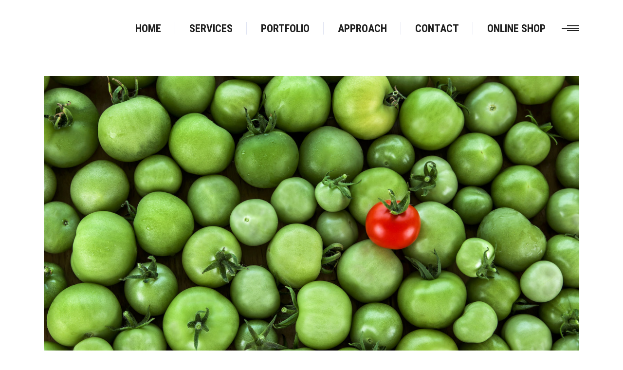

--- FILE ---
content_type: text/html; charset=UTF-8
request_url: https://www.toleranca.eu/features/seeing-is-believing-having-a-good-brand-amplifies-your-event-idea/
body_size: 87357
content:
<!DOCTYPE html>
<html lang="en-US">
<head>
			
		<meta charset="UTF-8"/>
		<link rel="profile" href="http://gmpg.org/xfn/11"/>
					<link rel="pingback" href="https://www.toleranca.eu/xmlrpc.php">
			
				<meta name="viewport" content="width=device-width,initial-scale=1,user-scalable=yes">
		<meta name='robots' content='index, follow, max-image-preview:large, max-snippet:-1, max-video-preview:-1' />
	<style>img:is([sizes="auto" i], [sizes^="auto," i]) { contain-intrinsic-size: 3000px 1500px }</style>
	
	<!-- This site is optimized with the Yoast SEO plugin v24.4 - https://yoast.com/wordpress/plugins/seo/ -->
	<title>SEEING IS BELIEVING: Having a good brand amplifies your event idea - TOLERANCA MARKETING</title>
	<meta name="description" content="The legendary Mad Man David Ogilvy once said that image means personality and just like humans, products and events also have their personality...." />
	<link rel="canonical" href="https://www.toleranca.eu/features/seeing-is-believing-having-a-good-brand-amplifies-your-event-idea/" />
	<meta property="og:locale" content="en_US" />
	<meta property="og:type" content="article" />
	<meta property="og:title" content="SEEING IS BELIEVING: Having a good brand amplifies your event idea - TOLERANCA MARKETING" />
	<meta property="og:description" content="The legendary Mad Man David Ogilvy once said that image means personality and just like humans, products and events also have their personality...." />
	<meta property="og:url" content="https://www.toleranca.eu/features/seeing-is-believing-having-a-good-brand-amplifies-your-event-idea/" />
	<meta property="og:site_name" content="TOLERANCA MARKETING" />
	<meta property="article:published_time" content="2019-12-23T14:00:09+00:00" />
	<meta property="article:modified_time" content="2019-12-23T14:02:06+00:00" />
	<meta property="og:image" content="https://www.toleranca.eu/wp-content/uploads/2019/12/shutterstock_154839731-1024x683.jpg" />
	<meta property="og:image:width" content="1024" />
	<meta property="og:image:height" content="683" />
	<meta property="og:image:type" content="image/jpeg" />
	<meta name="author" content="Toleranca Marketing" />
	<meta name="twitter:card" content="summary_large_image" />
	<meta name="twitter:label1" content="Written by" />
	<meta name="twitter:data1" content="Toleranca Marketing" />
	<meta name="twitter:label2" content="Est. reading time" />
	<meta name="twitter:data2" content="9 minutes" />
	<script type="application/ld+json" class="yoast-schema-graph">{"@context":"https://schema.org","@graph":[{"@type":"WebPage","@id":"https://www.toleranca.eu/features/seeing-is-believing-having-a-good-brand-amplifies-your-event-idea/","url":"https://www.toleranca.eu/features/seeing-is-believing-having-a-good-brand-amplifies-your-event-idea/","name":"SEEING IS BELIEVING: Having a good brand amplifies your event idea - TOLERANCA MARKETING","isPartOf":{"@id":"https://www.toleranca.eu/#website"},"primaryImageOfPage":{"@id":"https://www.toleranca.eu/features/seeing-is-believing-having-a-good-brand-amplifies-your-event-idea/#primaryimage"},"image":{"@id":"https://www.toleranca.eu/features/seeing-is-believing-having-a-good-brand-amplifies-your-event-idea/#primaryimage"},"thumbnailUrl":"https://www.toleranca.eu/wp-content/uploads/2019/12/shutterstock_154839731.jpg","datePublished":"2019-12-23T14:00:09+00:00","dateModified":"2019-12-23T14:02:06+00:00","author":{"@id":"https://www.toleranca.eu/#/schema/person/c3f95d3874c8b62837b080c3afdf22bf"},"description":"The legendary Mad Man David Ogilvy once said that image means personality and just like humans, products and events also have their personality....","breadcrumb":{"@id":"https://www.toleranca.eu/features/seeing-is-believing-having-a-good-brand-amplifies-your-event-idea/#breadcrumb"},"inLanguage":"en-US","potentialAction":[{"@type":"ReadAction","target":["https://www.toleranca.eu/features/seeing-is-believing-having-a-good-brand-amplifies-your-event-idea/"]}]},{"@type":"ImageObject","inLanguage":"en-US","@id":"https://www.toleranca.eu/features/seeing-is-believing-having-a-good-brand-amplifies-your-event-idea/#primaryimage","url":"https://www.toleranca.eu/wp-content/uploads/2019/12/shutterstock_154839731.jpg","contentUrl":"https://www.toleranca.eu/wp-content/uploads/2019/12/shutterstock_154839731.jpg","width":1920,"height":1280,"caption":"green-tomato-red-tomatoes"},{"@type":"BreadcrumbList","@id":"https://www.toleranca.eu/features/seeing-is-believing-having-a-good-brand-amplifies-your-event-idea/#breadcrumb","itemListElement":[{"@type":"ListItem","position":1,"name":"Home","item":"https://www.toleranca.eu/"},{"@type":"ListItem","position":2,"name":"SEEING IS BELIEVING: Having a good brand amplifies your event idea"}]},{"@type":"WebSite","@id":"https://www.toleranca.eu/#website","url":"https://www.toleranca.eu/","name":"TOLERANCA MARKETING","description":"The leading event agency in Southeast Europe","potentialAction":[{"@type":"SearchAction","target":{"@type":"EntryPoint","urlTemplate":"https://www.toleranca.eu/?s={search_term_string}"},"query-input":{"@type":"PropertyValueSpecification","valueRequired":true,"valueName":"search_term_string"}}],"inLanguage":"en-US"},{"@type":"Person","@id":"https://www.toleranca.eu/#/schema/person/c3f95d3874c8b62837b080c3afdf22bf","name":"Toleranca Marketing","image":{"@type":"ImageObject","inLanguage":"en-US","@id":"https://www.toleranca.eu/#/schema/person/image/","url":"https://secure.gravatar.com/avatar/257d3f939d2579f0cd7c1169d5bb340e61efdfbfac9f70b469c8f51c3f0b7a59?s=96&d=mm&r=g","contentUrl":"https://secure.gravatar.com/avatar/257d3f939d2579f0cd7c1169d5bb340e61efdfbfac9f70b469c8f51c3f0b7a59?s=96&d=mm&r=g","caption":"Toleranca Marketing"},"url":"https://www.toleranca.eu/author/admin/"}]}</script>
	<!-- / Yoast SEO plugin. -->


<link rel='dns-prefetch' href='//maps.googleapis.com' />
<link rel='dns-prefetch' href='//fonts.googleapis.com' />
<link rel="alternate" type="application/rss+xml" title="TOLERANCA MARKETING &raquo; Feed" href="https://www.toleranca.eu/feed/" />
<link rel="alternate" type="application/rss+xml" title="TOLERANCA MARKETING &raquo; Comments Feed" href="https://www.toleranca.eu/comments/feed/" />
<link rel="alternate" type="application/rss+xml" title="TOLERANCA MARKETING &raquo; SEEING IS BELIEVING: Having a good brand amplifies your event idea Comments Feed" href="https://www.toleranca.eu/features/seeing-is-believing-having-a-good-brand-amplifies-your-event-idea/feed/" />
<script type="text/javascript">
/* <![CDATA[ */
window._wpemojiSettings = {"baseUrl":"https:\/\/s.w.org\/images\/core\/emoji\/16.0.1\/72x72\/","ext":".png","svgUrl":"https:\/\/s.w.org\/images\/core\/emoji\/16.0.1\/svg\/","svgExt":".svg","source":{"concatemoji":"https:\/\/www.toleranca.eu\/wp-includes\/js\/wp-emoji-release.min.js?ver=6.8.2"}};
/*! This file is auto-generated */
!function(s,n){var o,i,e;function c(e){try{var t={supportTests:e,timestamp:(new Date).valueOf()};sessionStorage.setItem(o,JSON.stringify(t))}catch(e){}}function p(e,t,n){e.clearRect(0,0,e.canvas.width,e.canvas.height),e.fillText(t,0,0);var t=new Uint32Array(e.getImageData(0,0,e.canvas.width,e.canvas.height).data),a=(e.clearRect(0,0,e.canvas.width,e.canvas.height),e.fillText(n,0,0),new Uint32Array(e.getImageData(0,0,e.canvas.width,e.canvas.height).data));return t.every(function(e,t){return e===a[t]})}function u(e,t){e.clearRect(0,0,e.canvas.width,e.canvas.height),e.fillText(t,0,0);for(var n=e.getImageData(16,16,1,1),a=0;a<n.data.length;a++)if(0!==n.data[a])return!1;return!0}function f(e,t,n,a){switch(t){case"flag":return n(e,"\ud83c\udff3\ufe0f\u200d\u26a7\ufe0f","\ud83c\udff3\ufe0f\u200b\u26a7\ufe0f")?!1:!n(e,"\ud83c\udde8\ud83c\uddf6","\ud83c\udde8\u200b\ud83c\uddf6")&&!n(e,"\ud83c\udff4\udb40\udc67\udb40\udc62\udb40\udc65\udb40\udc6e\udb40\udc67\udb40\udc7f","\ud83c\udff4\u200b\udb40\udc67\u200b\udb40\udc62\u200b\udb40\udc65\u200b\udb40\udc6e\u200b\udb40\udc67\u200b\udb40\udc7f");case"emoji":return!a(e,"\ud83e\udedf")}return!1}function g(e,t,n,a){var r="undefined"!=typeof WorkerGlobalScope&&self instanceof WorkerGlobalScope?new OffscreenCanvas(300,150):s.createElement("canvas"),o=r.getContext("2d",{willReadFrequently:!0}),i=(o.textBaseline="top",o.font="600 32px Arial",{});return e.forEach(function(e){i[e]=t(o,e,n,a)}),i}function t(e){var t=s.createElement("script");t.src=e,t.defer=!0,s.head.appendChild(t)}"undefined"!=typeof Promise&&(o="wpEmojiSettingsSupports",i=["flag","emoji"],n.supports={everything:!0,everythingExceptFlag:!0},e=new Promise(function(e){s.addEventListener("DOMContentLoaded",e,{once:!0})}),new Promise(function(t){var n=function(){try{var e=JSON.parse(sessionStorage.getItem(o));if("object"==typeof e&&"number"==typeof e.timestamp&&(new Date).valueOf()<e.timestamp+604800&&"object"==typeof e.supportTests)return e.supportTests}catch(e){}return null}();if(!n){if("undefined"!=typeof Worker&&"undefined"!=typeof OffscreenCanvas&&"undefined"!=typeof URL&&URL.createObjectURL&&"undefined"!=typeof Blob)try{var e="postMessage("+g.toString()+"("+[JSON.stringify(i),f.toString(),p.toString(),u.toString()].join(",")+"));",a=new Blob([e],{type:"text/javascript"}),r=new Worker(URL.createObjectURL(a),{name:"wpTestEmojiSupports"});return void(r.onmessage=function(e){c(n=e.data),r.terminate(),t(n)})}catch(e){}c(n=g(i,f,p,u))}t(n)}).then(function(e){for(var t in e)n.supports[t]=e[t],n.supports.everything=n.supports.everything&&n.supports[t],"flag"!==t&&(n.supports.everythingExceptFlag=n.supports.everythingExceptFlag&&n.supports[t]);n.supports.everythingExceptFlag=n.supports.everythingExceptFlag&&!n.supports.flag,n.DOMReady=!1,n.readyCallback=function(){n.DOMReady=!0}}).then(function(){return e}).then(function(){var e;n.supports.everything||(n.readyCallback(),(e=n.source||{}).concatemoji?t(e.concatemoji):e.wpemoji&&e.twemoji&&(t(e.twemoji),t(e.wpemoji)))}))}((window,document),window._wpemojiSettings);
/* ]]> */
</script>
<style id='wp-emoji-styles-inline-css' type='text/css'>

	img.wp-smiley, img.emoji {
		display: inline !important;
		border: none !important;
		box-shadow: none !important;
		height: 1em !important;
		width: 1em !important;
		margin: 0 0.07em !important;
		vertical-align: -0.1em !important;
		background: none !important;
		padding: 0 !important;
	}
</style>
<link rel='stylesheet' id='wp-block-library-css' href='https://www.toleranca.eu/wp-includes/css/dist/block-library/style.min.css?ver=6.8.2' type='text/css' media='all' />
<style id='classic-theme-styles-inline-css' type='text/css'>
/*! This file is auto-generated */
.wp-block-button__link{color:#fff;background-color:#32373c;border-radius:9999px;box-shadow:none;text-decoration:none;padding:calc(.667em + 2px) calc(1.333em + 2px);font-size:1.125em}.wp-block-file__button{background:#32373c;color:#fff;text-decoration:none}
</style>
<style id='global-styles-inline-css' type='text/css'>
:root{--wp--preset--aspect-ratio--square: 1;--wp--preset--aspect-ratio--4-3: 4/3;--wp--preset--aspect-ratio--3-4: 3/4;--wp--preset--aspect-ratio--3-2: 3/2;--wp--preset--aspect-ratio--2-3: 2/3;--wp--preset--aspect-ratio--16-9: 16/9;--wp--preset--aspect-ratio--9-16: 9/16;--wp--preset--color--black: #000000;--wp--preset--color--cyan-bluish-gray: #abb8c3;--wp--preset--color--white: #ffffff;--wp--preset--color--pale-pink: #f78da7;--wp--preset--color--vivid-red: #cf2e2e;--wp--preset--color--luminous-vivid-orange: #ff6900;--wp--preset--color--luminous-vivid-amber: #fcb900;--wp--preset--color--light-green-cyan: #7bdcb5;--wp--preset--color--vivid-green-cyan: #00d084;--wp--preset--color--pale-cyan-blue: #8ed1fc;--wp--preset--color--vivid-cyan-blue: #0693e3;--wp--preset--color--vivid-purple: #9b51e0;--wp--preset--gradient--vivid-cyan-blue-to-vivid-purple: linear-gradient(135deg,rgba(6,147,227,1) 0%,rgb(155,81,224) 100%);--wp--preset--gradient--light-green-cyan-to-vivid-green-cyan: linear-gradient(135deg,rgb(122,220,180) 0%,rgb(0,208,130) 100%);--wp--preset--gradient--luminous-vivid-amber-to-luminous-vivid-orange: linear-gradient(135deg,rgba(252,185,0,1) 0%,rgba(255,105,0,1) 100%);--wp--preset--gradient--luminous-vivid-orange-to-vivid-red: linear-gradient(135deg,rgba(255,105,0,1) 0%,rgb(207,46,46) 100%);--wp--preset--gradient--very-light-gray-to-cyan-bluish-gray: linear-gradient(135deg,rgb(238,238,238) 0%,rgb(169,184,195) 100%);--wp--preset--gradient--cool-to-warm-spectrum: linear-gradient(135deg,rgb(74,234,220) 0%,rgb(151,120,209) 20%,rgb(207,42,186) 40%,rgb(238,44,130) 60%,rgb(251,105,98) 80%,rgb(254,248,76) 100%);--wp--preset--gradient--blush-light-purple: linear-gradient(135deg,rgb(255,206,236) 0%,rgb(152,150,240) 100%);--wp--preset--gradient--blush-bordeaux: linear-gradient(135deg,rgb(254,205,165) 0%,rgb(254,45,45) 50%,rgb(107,0,62) 100%);--wp--preset--gradient--luminous-dusk: linear-gradient(135deg,rgb(255,203,112) 0%,rgb(199,81,192) 50%,rgb(65,88,208) 100%);--wp--preset--gradient--pale-ocean: linear-gradient(135deg,rgb(255,245,203) 0%,rgb(182,227,212) 50%,rgb(51,167,181) 100%);--wp--preset--gradient--electric-grass: linear-gradient(135deg,rgb(202,248,128) 0%,rgb(113,206,126) 100%);--wp--preset--gradient--midnight: linear-gradient(135deg,rgb(2,3,129) 0%,rgb(40,116,252) 100%);--wp--preset--font-size--small: 13px;--wp--preset--font-size--medium: 20px;--wp--preset--font-size--large: 36px;--wp--preset--font-size--x-large: 42px;--wp--preset--font-family--inter: "Inter", sans-serif;--wp--preset--font-family--cardo: Cardo;--wp--preset--spacing--20: 0.44rem;--wp--preset--spacing--30: 0.67rem;--wp--preset--spacing--40: 1rem;--wp--preset--spacing--50: 1.5rem;--wp--preset--spacing--60: 2.25rem;--wp--preset--spacing--70: 3.38rem;--wp--preset--spacing--80: 5.06rem;--wp--preset--shadow--natural: 6px 6px 9px rgba(0, 0, 0, 0.2);--wp--preset--shadow--deep: 12px 12px 50px rgba(0, 0, 0, 0.4);--wp--preset--shadow--sharp: 6px 6px 0px rgba(0, 0, 0, 0.2);--wp--preset--shadow--outlined: 6px 6px 0px -3px rgba(255, 255, 255, 1), 6px 6px rgba(0, 0, 0, 1);--wp--preset--shadow--crisp: 6px 6px 0px rgba(0, 0, 0, 1);}:where(.is-layout-flex){gap: 0.5em;}:where(.is-layout-grid){gap: 0.5em;}body .is-layout-flex{display: flex;}.is-layout-flex{flex-wrap: wrap;align-items: center;}.is-layout-flex > :is(*, div){margin: 0;}body .is-layout-grid{display: grid;}.is-layout-grid > :is(*, div){margin: 0;}:where(.wp-block-columns.is-layout-flex){gap: 2em;}:where(.wp-block-columns.is-layout-grid){gap: 2em;}:where(.wp-block-post-template.is-layout-flex){gap: 1.25em;}:where(.wp-block-post-template.is-layout-grid){gap: 1.25em;}.has-black-color{color: var(--wp--preset--color--black) !important;}.has-cyan-bluish-gray-color{color: var(--wp--preset--color--cyan-bluish-gray) !important;}.has-white-color{color: var(--wp--preset--color--white) !important;}.has-pale-pink-color{color: var(--wp--preset--color--pale-pink) !important;}.has-vivid-red-color{color: var(--wp--preset--color--vivid-red) !important;}.has-luminous-vivid-orange-color{color: var(--wp--preset--color--luminous-vivid-orange) !important;}.has-luminous-vivid-amber-color{color: var(--wp--preset--color--luminous-vivid-amber) !important;}.has-light-green-cyan-color{color: var(--wp--preset--color--light-green-cyan) !important;}.has-vivid-green-cyan-color{color: var(--wp--preset--color--vivid-green-cyan) !important;}.has-pale-cyan-blue-color{color: var(--wp--preset--color--pale-cyan-blue) !important;}.has-vivid-cyan-blue-color{color: var(--wp--preset--color--vivid-cyan-blue) !important;}.has-vivid-purple-color{color: var(--wp--preset--color--vivid-purple) !important;}.has-black-background-color{background-color: var(--wp--preset--color--black) !important;}.has-cyan-bluish-gray-background-color{background-color: var(--wp--preset--color--cyan-bluish-gray) !important;}.has-white-background-color{background-color: var(--wp--preset--color--white) !important;}.has-pale-pink-background-color{background-color: var(--wp--preset--color--pale-pink) !important;}.has-vivid-red-background-color{background-color: var(--wp--preset--color--vivid-red) !important;}.has-luminous-vivid-orange-background-color{background-color: var(--wp--preset--color--luminous-vivid-orange) !important;}.has-luminous-vivid-amber-background-color{background-color: var(--wp--preset--color--luminous-vivid-amber) !important;}.has-light-green-cyan-background-color{background-color: var(--wp--preset--color--light-green-cyan) !important;}.has-vivid-green-cyan-background-color{background-color: var(--wp--preset--color--vivid-green-cyan) !important;}.has-pale-cyan-blue-background-color{background-color: var(--wp--preset--color--pale-cyan-blue) !important;}.has-vivid-cyan-blue-background-color{background-color: var(--wp--preset--color--vivid-cyan-blue) !important;}.has-vivid-purple-background-color{background-color: var(--wp--preset--color--vivid-purple) !important;}.has-black-border-color{border-color: var(--wp--preset--color--black) !important;}.has-cyan-bluish-gray-border-color{border-color: var(--wp--preset--color--cyan-bluish-gray) !important;}.has-white-border-color{border-color: var(--wp--preset--color--white) !important;}.has-pale-pink-border-color{border-color: var(--wp--preset--color--pale-pink) !important;}.has-vivid-red-border-color{border-color: var(--wp--preset--color--vivid-red) !important;}.has-luminous-vivid-orange-border-color{border-color: var(--wp--preset--color--luminous-vivid-orange) !important;}.has-luminous-vivid-amber-border-color{border-color: var(--wp--preset--color--luminous-vivid-amber) !important;}.has-light-green-cyan-border-color{border-color: var(--wp--preset--color--light-green-cyan) !important;}.has-vivid-green-cyan-border-color{border-color: var(--wp--preset--color--vivid-green-cyan) !important;}.has-pale-cyan-blue-border-color{border-color: var(--wp--preset--color--pale-cyan-blue) !important;}.has-vivid-cyan-blue-border-color{border-color: var(--wp--preset--color--vivid-cyan-blue) !important;}.has-vivid-purple-border-color{border-color: var(--wp--preset--color--vivid-purple) !important;}.has-vivid-cyan-blue-to-vivid-purple-gradient-background{background: var(--wp--preset--gradient--vivid-cyan-blue-to-vivid-purple) !important;}.has-light-green-cyan-to-vivid-green-cyan-gradient-background{background: var(--wp--preset--gradient--light-green-cyan-to-vivid-green-cyan) !important;}.has-luminous-vivid-amber-to-luminous-vivid-orange-gradient-background{background: var(--wp--preset--gradient--luminous-vivid-amber-to-luminous-vivid-orange) !important;}.has-luminous-vivid-orange-to-vivid-red-gradient-background{background: var(--wp--preset--gradient--luminous-vivid-orange-to-vivid-red) !important;}.has-very-light-gray-to-cyan-bluish-gray-gradient-background{background: var(--wp--preset--gradient--very-light-gray-to-cyan-bluish-gray) !important;}.has-cool-to-warm-spectrum-gradient-background{background: var(--wp--preset--gradient--cool-to-warm-spectrum) !important;}.has-blush-light-purple-gradient-background{background: var(--wp--preset--gradient--blush-light-purple) !important;}.has-blush-bordeaux-gradient-background{background: var(--wp--preset--gradient--blush-bordeaux) !important;}.has-luminous-dusk-gradient-background{background: var(--wp--preset--gradient--luminous-dusk) !important;}.has-pale-ocean-gradient-background{background: var(--wp--preset--gradient--pale-ocean) !important;}.has-electric-grass-gradient-background{background: var(--wp--preset--gradient--electric-grass) !important;}.has-midnight-gradient-background{background: var(--wp--preset--gradient--midnight) !important;}.has-small-font-size{font-size: var(--wp--preset--font-size--small) !important;}.has-medium-font-size{font-size: var(--wp--preset--font-size--medium) !important;}.has-large-font-size{font-size: var(--wp--preset--font-size--large) !important;}.has-x-large-font-size{font-size: var(--wp--preset--font-size--x-large) !important;}
:where(.wp-block-post-template.is-layout-flex){gap: 1.25em;}:where(.wp-block-post-template.is-layout-grid){gap: 1.25em;}
:where(.wp-block-columns.is-layout-flex){gap: 2em;}:where(.wp-block-columns.is-layout-grid){gap: 2em;}
:root :where(.wp-block-pullquote){font-size: 1.5em;line-height: 1.6;}
</style>
<link rel='stylesheet' id='contact-form-7-css' href='https://www.toleranca.eu/wp-content/plugins/contact-form-7/includes/css/styles.css?ver=6.0.3' type='text/css' media='all' />
<link rel='stylesheet' id='rs-plugin-settings-css' href='https://www.toleranca.eu/wp-content/plugins/revslider/public/assets/css/settings.css?ver=5.4.6.3.1' type='text/css' media='all' />
<style id='rs-plugin-settings-inline-css' type='text/css'>
#rs-demo-id {}
</style>
<style id='woocommerce-inline-inline-css' type='text/css'>
.woocommerce form .form-row .required { visibility: visible; }
</style>
<link rel='stylesheet' id='brands-styles-css' href='https://www.toleranca.eu/wp-content/plugins/woocommerce/assets/css/brands.css?ver=9.6.1' type='text/css' media='all' />
<link rel='stylesheet' id='aalto_edge_default_style-css' href='https://www.toleranca.eu/wp-content/themes/aalto/style.css?ver=6.8.2' type='text/css' media='all' />
<link rel='stylesheet' id='aalto_edge_modules-css' href='https://www.toleranca.eu/wp-content/themes/aalto/assets/css/modules.min.css?ver=6.8.2' type='text/css' media='all' />
<link rel='stylesheet' id='edgtf_font_awesome-css' href='https://www.toleranca.eu/wp-content/themes/aalto/assets/css/font-awesome/css/font-awesome.min.css?ver=6.8.2' type='text/css' media='all' />
<link rel='stylesheet' id='edgtf_font_elegant-css' href='https://www.toleranca.eu/wp-content/themes/aalto/assets/css/elegant-icons/style.min.css?ver=6.8.2' type='text/css' media='all' />
<link rel='stylesheet' id='edgtf_ion_icons-css' href='https://www.toleranca.eu/wp-content/themes/aalto/assets/css/ion-icons/css/ionicons.min.css?ver=6.8.2' type='text/css' media='all' />
<link rel='stylesheet' id='edgtf_linea_icons-css' href='https://www.toleranca.eu/wp-content/themes/aalto/assets/css/linea-icons/style.css?ver=6.8.2' type='text/css' media='all' />
<link rel='stylesheet' id='edgtf_linear_icons-css' href='https://www.toleranca.eu/wp-content/themes/aalto/assets/css/linear-icons/style.css?ver=6.8.2' type='text/css' media='all' />
<link rel='stylesheet' id='edgtf_simple_line_icons-css' href='https://www.toleranca.eu/wp-content/themes/aalto/assets/css/simple-line-icons/simple-line-icons.css?ver=6.8.2' type='text/css' media='all' />
<link rel='stylesheet' id='edgtf_dripicons-css' href='https://www.toleranca.eu/wp-content/themes/aalto/assets/css/dripicons/dripicons.css?ver=6.8.2' type='text/css' media='all' />
<link rel='stylesheet' id='mediaelement-css' href='https://www.toleranca.eu/wp-includes/js/mediaelement/mediaelementplayer-legacy.min.css?ver=4.2.17' type='text/css' media='all' />
<link rel='stylesheet' id='wp-mediaelement-css' href='https://www.toleranca.eu/wp-includes/js/mediaelement/wp-mediaelement.min.css?ver=6.8.2' type='text/css' media='all' />
<link rel='stylesheet' id='aalto_edge_woo-css' href='https://www.toleranca.eu/wp-content/themes/aalto/assets/css/woocommerce.min.css?ver=6.8.2' type='text/css' media='all' />
<style id='aalto_edge_woo-inline-css' type='text/css'>
/* generated in /home/toleranc/public_html/wp-content/themes/aalto/framework/admin/options/general/map.php aalto_edge_page_general_style function */
.postid-5626.edgtf-boxed .edgtf-wrapper { background-attachment: fixed;}


</style>
<link rel='stylesheet' id='aalto_edge_woo_responsive-css' href='https://www.toleranca.eu/wp-content/themes/aalto/assets/css/woocommerce-responsive.min.css?ver=6.8.2' type='text/css' media='all' />
<link rel='stylesheet' id='aalto_edge_style_dynamic-css' href='https://www.toleranca.eu/wp-content/themes/aalto/assets/css/style_dynamic.css?ver=1620204545' type='text/css' media='all' />
<link rel='stylesheet' id='aalto_edge_modules_responsive-css' href='https://www.toleranca.eu/wp-content/themes/aalto/assets/css/modules-responsive.min.css?ver=6.8.2' type='text/css' media='all' />
<link rel='stylesheet' id='aalto_edge_style_dynamic_responsive-css' href='https://www.toleranca.eu/wp-content/themes/aalto/assets/css/style_dynamic_responsive.css?ver=1620204545' type='text/css' media='all' />
<link rel='stylesheet' id='aalto_edge_google_fonts-css' href='https://fonts.googleapis.com/css?family=Roboto+Condensed%3A300%2C300italic%2C400%2C400italic%2C700%7CRoboto%3A300%2C300italic%2C400%2C400italic%2C700&#038;subset=latin-ext&#038;ver=1.0.0' type='text/css' media='all' />
<style id='akismet-widget-style-inline-css' type='text/css'>

			.a-stats {
				--akismet-color-mid-green: #357b49;
				--akismet-color-white: #fff;
				--akismet-color-light-grey: #f6f7f7;

				max-width: 350px;
				width: auto;
			}

			.a-stats * {
				all: unset;
				box-sizing: border-box;
			}

			.a-stats strong {
				font-weight: 600;
			}

			.a-stats a.a-stats__link,
			.a-stats a.a-stats__link:visited,
			.a-stats a.a-stats__link:active {
				background: var(--akismet-color-mid-green);
				border: none;
				box-shadow: none;
				border-radius: 8px;
				color: var(--akismet-color-white);
				cursor: pointer;
				display: block;
				font-family: -apple-system, BlinkMacSystemFont, 'Segoe UI', 'Roboto', 'Oxygen-Sans', 'Ubuntu', 'Cantarell', 'Helvetica Neue', sans-serif;
				font-weight: 500;
				padding: 12px;
				text-align: center;
				text-decoration: none;
				transition: all 0.2s ease;
			}

			/* Extra specificity to deal with TwentyTwentyOne focus style */
			.widget .a-stats a.a-stats__link:focus {
				background: var(--akismet-color-mid-green);
				color: var(--akismet-color-white);
				text-decoration: none;
			}

			.a-stats a.a-stats__link:hover {
				filter: brightness(110%);
				box-shadow: 0 4px 12px rgba(0, 0, 0, 0.06), 0 0 2px rgba(0, 0, 0, 0.16);
			}

			.a-stats .count {
				color: var(--akismet-color-white);
				display: block;
				font-size: 1.5em;
				line-height: 1.4;
				padding: 0 13px;
				white-space: nowrap;
			}
		
</style>
<link rel='stylesheet' id='js_composer_front-css' href='https://www.toleranca.eu/wp-content/plugins/js_composer/assets/css/js_composer.min.css?ver=5.4.5' type='text/css' media='all' />
<script type="text/javascript" src="https://www.toleranca.eu/wp-includes/js/jquery/jquery.min.js?ver=3.7.1" id="jquery-core-js"></script>
<script type="text/javascript" src="https://www.toleranca.eu/wp-includes/js/jquery/jquery-migrate.min.js?ver=3.4.1" id="jquery-migrate-js"></script>
<script type="text/javascript" src="https://www.toleranca.eu/wp-content/plugins/revslider/public/assets/js/jquery.themepunch.tools.min.js?ver=5.4.6.3.1" id="tp-tools-js"></script>
<script type="text/javascript" src="https://www.toleranca.eu/wp-content/plugins/revslider/public/assets/js/jquery.themepunch.revolution.min.js?ver=5.4.6.3.1" id="revmin-js"></script>
<script type="text/javascript" src="https://www.toleranca.eu/wp-content/plugins/woocommerce/assets/js/jquery-blockui/jquery.blockUI.min.js?ver=2.7.0-wc.9.6.1" id="jquery-blockui-js" data-wp-strategy="defer"></script>
<script type="text/javascript" src="https://www.toleranca.eu/wp-content/plugins/woocommerce/assets/js/js-cookie/js.cookie.min.js?ver=2.1.4-wc.9.6.1" id="js-cookie-js" defer="defer" data-wp-strategy="defer"></script>
<script type="text/javascript" id="woocommerce-js-extra">
/* <![CDATA[ */
var woocommerce_params = {"ajax_url":"\/wp-admin\/admin-ajax.php","wc_ajax_url":"\/?wc-ajax=%%endpoint%%"};
/* ]]> */
</script>
<script type="text/javascript" src="https://www.toleranca.eu/wp-content/plugins/woocommerce/assets/js/frontend/woocommerce.min.js?ver=9.6.1" id="woocommerce-js" defer="defer" data-wp-strategy="defer"></script>
<script type="text/javascript" id="wc-add-to-cart-js-extra">
/* <![CDATA[ */
var wc_add_to_cart_params = {"ajax_url":"\/wp-admin\/admin-ajax.php","wc_ajax_url":"\/?wc-ajax=%%endpoint%%","i18n_view_cart":"View cart","cart_url":"https:\/\/www.toleranca.eu\/cart\/","is_cart":"","cart_redirect_after_add":"no"};
/* ]]> */
</script>
<script type="text/javascript" src="https://www.toleranca.eu/wp-content/plugins/woocommerce/assets/js/frontend/add-to-cart.min.js?ver=9.6.1" id="wc-add-to-cart-js" data-wp-strategy="defer"></script>
<script type="text/javascript" src="https://www.toleranca.eu/wp-content/plugins/js_composer/assets/js/vendors/woocommerce-add-to-cart.js?ver=5.4.5" id="vc_woocommerce-add-to-cart-js-js"></script>
<script type="text/javascript" src="https://www.toleranca.eu/wp-content/plugins/woocommerce/assets/js/select2/select2.full.min.js?ver=4.0.3-wc.9.6.1" id="select2-js" defer="defer" data-wp-strategy="defer"></script>
<link rel="https://api.w.org/" href="https://www.toleranca.eu/wp-json/" /><link rel="alternate" title="JSON" type="application/json" href="https://www.toleranca.eu/wp-json/wp/v2/posts/5626" /><link rel="EditURI" type="application/rsd+xml" title="RSD" href="https://www.toleranca.eu/xmlrpc.php?rsd" />
<meta name="generator" content="WordPress 6.8.2" />
<meta name="generator" content="WooCommerce 9.6.1" />
<link rel='shortlink' href='https://www.toleranca.eu/?p=5626' />
<link rel="alternate" title="oEmbed (JSON)" type="application/json+oembed" href="https://www.toleranca.eu/wp-json/oembed/1.0/embed?url=https%3A%2F%2Fwww.toleranca.eu%2Ffeatures%2Fseeing-is-believing-having-a-good-brand-amplifies-your-event-idea%2F" />
<link rel="alternate" title="oEmbed (XML)" type="text/xml+oembed" href="https://www.toleranca.eu/wp-json/oembed/1.0/embed?url=https%3A%2F%2Fwww.toleranca.eu%2Ffeatures%2Fseeing-is-believing-having-a-good-brand-amplifies-your-event-idea%2F&#038;format=xml" />
	<noscript><style>.woocommerce-product-gallery{ opacity: 1 !important; }</style></noscript>
	<meta name="generator" content="Powered by WPBakery Page Builder - drag and drop page builder for WordPress."/>
<!--[if lte IE 9]><link rel="stylesheet" type="text/css" href="https://www.toleranca.eu/wp-content/plugins/js_composer/assets/css/vc_lte_ie9.min.css" media="screen"><![endif]--><meta name="generator" content="Powered by Slider Revolution 5.4.6.3.1 - responsive, Mobile-Friendly Slider Plugin for WordPress with comfortable drag and drop interface." />
<style class='wp-fonts-local' type='text/css'>
@font-face{font-family:Inter;font-style:normal;font-weight:300 900;font-display:fallback;src:url('https://www.toleranca.eu/wp-content/plugins/woocommerce/assets/fonts/Inter-VariableFont_slnt,wght.woff2') format('woff2');font-stretch:normal;}
@font-face{font-family:Cardo;font-style:normal;font-weight:400;font-display:fallback;src:url('https://www.toleranca.eu/wp-content/plugins/woocommerce/assets/fonts/cardo_normal_400.woff2') format('woff2');}
</style>
<link rel="icon" href="https://www.toleranca.eu/wp-content/uploads/2025/06/toleranca-logo-yelow-512-x-512-px-100x100.png" sizes="32x32" />
<link rel="icon" href="https://www.toleranca.eu/wp-content/uploads/2025/06/toleranca-logo-yelow-512-x-512-px-300x300.png" sizes="192x192" />
<link rel="apple-touch-icon" href="https://www.toleranca.eu/wp-content/uploads/2025/06/toleranca-logo-yelow-512-x-512-px-300x300.png" />
<meta name="msapplication-TileImage" content="https://www.toleranca.eu/wp-content/uploads/2025/06/toleranca-logo-yelow-512-x-512-px-300x300.png" />
<script type="text/javascript">function setREVStartSize(e){
				try{ var i=jQuery(window).width(),t=9999,r=0,n=0,l=0,f=0,s=0,h=0;					
					if(e.responsiveLevels&&(jQuery.each(e.responsiveLevels,function(e,f){f>i&&(t=r=f,l=e),i>f&&f>r&&(r=f,n=e)}),t>r&&(l=n)),f=e.gridheight[l]||e.gridheight[0]||e.gridheight,s=e.gridwidth[l]||e.gridwidth[0]||e.gridwidth,h=i/s,h=h>1?1:h,f=Math.round(h*f),"fullscreen"==e.sliderLayout){var u=(e.c.width(),jQuery(window).height());if(void 0!=e.fullScreenOffsetContainer){var c=e.fullScreenOffsetContainer.split(",");if (c) jQuery.each(c,function(e,i){u=jQuery(i).length>0?u-jQuery(i).outerHeight(!0):u}),e.fullScreenOffset.split("%").length>1&&void 0!=e.fullScreenOffset&&e.fullScreenOffset.length>0?u-=jQuery(window).height()*parseInt(e.fullScreenOffset,0)/100:void 0!=e.fullScreenOffset&&e.fullScreenOffset.length>0&&(u-=parseInt(e.fullScreenOffset,0))}f=u}else void 0!=e.minHeight&&f<e.minHeight&&(f=e.minHeight);e.c.closest(".rev_slider_wrapper").css({height:f})					
				}catch(d){console.log("Failure at Presize of Slider:"+d)}
			};</script>
<noscript><style type="text/css"> .wpb_animate_when_almost_visible { opacity: 1; }</style></noscript></head>
<body class="wp-singular post-template-default single single-post postid-5626 single-format-standard wp-theme-aalto theme-aalto edgtf-core-1.0 woocommerce-no-js woo-nestpay aalto-ver-1.0 edgtf-smooth-page-transitions edgtf-smooth-page-transitions-fadeout edgtf-grid-1200 edgtf-fixed-on-scroll edgtf-dropdown-animate-height edgtf-header-standard edgtf-menu-area-shadow-disable edgtf-menu-area-in-grid-shadow-disable edgtf-menu-area-border-disable edgtf-menu-area-in-grid-border-disable edgtf-logo-area-border-disable edgtf-logo-area-in-grid-border-disable edgtf-header-vertical-shadow-disable edgtf-header-vertical-border-disable edgtf-side-menu-slide-from-right edgtf-woocommerce-columns-3 edgtf-woo-normal-space edgtf-woo-pl-info-below-image edgtf-woo-single-thumb-below-image edgtf-woo-single-has-pretty-photo edgtf-default-mobile-header edgtf-sticky-up-mobile-header wpb-js-composer js-comp-ver-5.4.5 vc_responsive edgtf-fullscreen-search edgtf-search-fade" itemscope itemtype="http://schema.org/WebPage">
	<section class="edgtf-side-menu">
	<div class="edgtf-close-side-menu-holder">
		<a class="edgtf-close-side-menu" href="#" target="_self">
			<span aria-hidden="true" class="edgtf-icon-font-elegant icon_close " ></span>		</a>
	</div>
			
		<a class="edgtf-icon-widget-holder"  href="http://www.toleranca.eu/o-nas/" target="_self" >
						<span class="edgtf-icon-text edgtf-no-icon">SLO</span>		</a>
		<div class="widget edgtf-separator-widget"><div class="edgtf-separator-holder clearfix  edgtf-separator-center edgtf-separator-normal">
	<div class="edgtf-separator" style="border-color: transparent;border-style: solid;width: 10px;border-bottom-width: 20px;margin-top: 24px;margin-bottom: 10px"></div>
</div>
</div><div id="text-10" class="widget edgtf-sidearea widget_text">			<div class="textwidget"><p><a href="http://www.toleranca.eu/wp-content/uploads/2018/01/TOLERANCA_black-on-white-1.png"><img decoding="async" class="alignnone  wp-image-4497" src="http://www.toleranca.eu/wp-content/uploads/2018/01/TOLERANCA_black-on-white-1-300x255.png" alt="" width="123" height="105" srcset="https://www.toleranca.eu/wp-content/uploads/2018/01/TOLERANCA_black-on-white-1-300x255.png 300w, https://www.toleranca.eu/wp-content/uploads/2018/01/TOLERANCA_black-on-white-1-768x652.png 768w, https://www.toleranca.eu/wp-content/uploads/2018/01/TOLERANCA_black-on-white-1-1024x869.png 1024w, https://www.toleranca.eu/wp-content/uploads/2018/01/TOLERANCA_black-on-white-1.png 1563w" sizes="(max-width: 123px) 100vw, 123px" /></a></p>
</div>
		</div><div class="widget edgtf-separator-widget"><div class="edgtf-separator-holder clearfix  edgtf-separator-center edgtf-separator-normal">
	<div class="edgtf-separator" style="border-color: transparent;border-style: solid;margin-top: 0px"></div>
</div>
</div><div id="text-11" class="widget edgtf-sidearea widget_text">			<div class="textwidget"><p><b>&#8220;POWER TO THE MEETINGS&#8221;</b></p>
<p><span style="font-weight: 400;">The agency that creates memorable events.</span></p>
</div>
		</div><div class="widget edgtf-separator-widget"><div class="edgtf-separator-holder clearfix  edgtf-separator-center edgtf-separator-normal">
	<div class="edgtf-separator" style="border-style: solid;border-bottom-width: 0px;margin-top: 20px;margin-bottom: 0px"></div>
</div>
</div>		
		<div class="widget edgtf-raw-html-widget  ">
			Call us on +386 1 430 51 03<br>Štihova 4, 1000 Ljubljana
		</div>
		</section>
    <div class="edgtf-wrapper">
        <div class="edgtf-wrapper-inner">
            <div class="edgtf-fullscreen-search-holder">
	<div class="edgtf-fullscreen-logo-holder">
		

<div class="edgtf-logo-wrapper">
    <a itemprop="url" href="https://www.toleranca.eu/" style="height: 85px;">
        <img itemprop="image" class="edgtf-normal-logo" src="http://www.toleranca.eu/wp-content/uploads/2018/02/TOLERANCA_LOGOS_RGB4ONSCREEN-3-1-copy.png" width="200" height="170"  alt="logo"/>
        <img itemprop="image" class="edgtf-dark-logo" src="http://www.toleranca.eu/wp-content/uploads/2018/02/TOLERANCA_black-on-white-copy.png" width="150" height="127"  alt="dark logo"/>        <img itemprop="image" class="edgtf-light-logo" src="http://www.toleranca.eu/wp-content/uploads/2018/02/TOLERANCA_LOGOS_RGB4ONSCREEN-3-1-copy.png" width="200" height="170"  alt="light logo"/>    </a>
</div>

	</div>
	<a class="edgtf-fullscreen-search-close" href="javascript:void(0)">
		<span aria-hidden="true" class="edgtf-icon-linear-icons lnr lnr-cross "></span>	</a>
	<div class="edgtf-fullscreen-search-table">
		<div class="edgtf-fullscreen-search-cell">
			<div class="edgtf-fullscreen-search-inner">
				<form action="https://www.toleranca.eu/" class="edgtf-fullscreen-search-form" method="get">
					<div class="edgtf-form-holder">
						<div class="edgtf-form-holder-inner">
							<div class="edgtf-field-holder">
								<input type="text" placeholder="TYPE YOUR SEARCH" name="s" class="edgtf-search-field" autocomplete="off"/>
							</div>
							<button type="submit" class="edgtf-search-submit"><span aria-hidden="true" class="edgtf-icon-linear-icons lnr lnr-magnifier "></span></button>
							<div class="edgtf-line"></div>
						</div>
					</div>
				</form>
			</div>
		</div>
	</div>
</div>
<header class="edgtf-page-header">
		
			<div class="edgtf-fixed-wrapper">
				
	<div class="edgtf-menu-area edgtf-menu-right">
				
					<div class="edgtf-grid">
						
			<div class="edgtf-vertical-align-containers">
				<div class="edgtf-position-left"><!--
				 --><div class="edgtf-position-left-inner">
																	</div>
				</div>
								<div class="edgtf-position-right"><!--
				 --><div class="edgtf-position-right-inner">
													
<nav class="edgtf-main-menu edgtf-drop-down edgtf-default-nav">
    <ul id="menu-main-menu" class="clearfix"><li id="nav-menu-item-4735" class="menu-item menu-item-type-post_type menu-item-object-page menu-item-home  narrow"><a href="https://www.toleranca.eu/" class=""><span class="item_outer"><span class="item_text">HOME</span></span></a></li>
<li id="nav-menu-item-4523" class="menu-item menu-item-type-post_type menu-item-object-page menu-item-has-children  has_sub narrow"><a href="https://www.toleranca.eu/our-services/" class=""><span class="item_outer"><span class="item_text">SERVICES</span><i class="edgtf-menu-arrow fa fa-angle-down"></i></span></a>
<div class="second"><div class="inner"><ul>
	<li id="nav-menu-item-7792" class="menu-item menu-item-type-post_type menu-item-object-page "><a href="https://www.toleranca.eu/planet-positive-event/" class=""><span class="item_outer"><span class="item_text">PLANET POSITIVE EVENT TOOL</span></span></a></li>
	<li id="nav-menu-item-5697" class="menu-item menu-item-type-post_type menu-item-object-page "><a href="https://www.toleranca.eu/our-bestsellers/" class=""><span class="item_outer"><span class="item_text">OUR BESTSELLERS</span></span></a></li>
	<li id="nav-menu-item-5946" class="menu-item menu-item-type-post_type menu-item-object-page "><a href="https://www.toleranca.eu/online-events/" class=""><span class="item_outer"><span class="item_text">ONLINE EVENTS</span></span></a></li>
	<li id="nav-menu-item-4520" class="menu-item menu-item-type-post_type menu-item-object-page "><a href="https://www.toleranca.eu/events/" class=""><span class="item_outer"><span class="item_text">LIVE EVENTS</span></span></a></li>
	<li id="nav-menu-item-4519" class="menu-item menu-item-type-post_type menu-item-object-page "><a href="https://www.toleranca.eu/marketing/" class=""><span class="item_outer"><span class="item_text">MARKETING</span></span></a></li>
</ul></div></div>
</li>
<li id="nav-menu-item-4522" class="menu-item menu-item-type-post_type menu-item-object-page menu-item-has-children  has_sub narrow"><a href="https://www.toleranca.eu/our-portfolio/" class=""><span class="item_outer"><span class="item_text">PORTFOLIO</span><i class="edgtf-menu-arrow fa fa-angle-down"></i></span></a>
<div class="second"><div class="inner"><ul>
	<li id="nav-menu-item-5871" class="menu-item menu-item-type-post_type menu-item-object-page "><a href="https://www.toleranca.eu/research-on-covid-19-impacts/" class=""><span class="item_outer"><span class="item_text">RESEARCH ON COVID-19 IMPACTS</span></span></a></li>
	<li id="nav-menu-item-5872" class="menu-item menu-item-type-post_type menu-item-object-page "><a href="https://www.toleranca.eu/our-portfolio/" class=""><span class="item_outer"><span class="item_text">OUR PROJECTS</span></span></a></li>
</ul></div></div>
</li>
<li id="nav-menu-item-4521" class="menu-item menu-item-type-post_type menu-item-object-page  narrow"><a href="https://www.toleranca.eu/approach/" class=""><span class="item_outer"><span class="item_text">APPROACH</span></span></a></li>
<li id="nav-menu-item-4518" class="menu-item menu-item-type-post_type menu-item-object-page  narrow"><a href="https://www.toleranca.eu/contact/" class=""><span class="item_outer"><span class="item_text">CONTACT</span></span></a></li>
<li id="nav-menu-item-6346" class="menu-item menu-item-type-post_type menu-item-object-page menu-item-has-children  has_sub narrow"><a href="https://www.toleranca.eu/online-shop/" class=""><span class="item_outer"><span class="item_text">ONLINE SHOP</span><i class="edgtf-menu-arrow fa fa-angle-down"></i></span></a>
<div class="second"><div class="inner"><ul>
	<li id="nav-menu-item-6448" class="menu-item menu-item-type-post_type menu-item-object-page "><a href="https://www.toleranca.eu/the-power-to-the-meetings-book/" class=""><span class="item_outer"><span class="item_text">The Power to the Meetings Book</span></span></a></li>
</ul></div></div>
</li>
</ul></nav>

														
		<a class="edgtf-side-menu-button-opener edgtf-icon-has-hover"  href="javascript:void(0)" >
			<span class="edgtf-side-menu-icon">
        		<span class="edgtf-line"></span>
				<span class="edgtf-line"></span>
				<span class="edgtf-line"></span>
        	</span>
		</a>
						</div>
				</div>
			</div>
			
					</div>
			</div>
			
			</div>
		
		
	</header>


<header class="edgtf-mobile-header">
		
	<div class="edgtf-mobile-header-inner">
		<div class="edgtf-mobile-header-holder">
			<div class="edgtf-grid">
				<div class="edgtf-vertical-align-containers">
					<div class="edgtf-vertical-align-containers">
													<div class="edgtf-mobile-menu-opener">
								<a href="javascript:void(0)">
									<span class="edgtf-mobile-menu-icon">
										<span aria-hidden="true" class="edgtf-icon-font-elegant icon_menu " ></span>									</span>
																	</a>
							</div>
												<div class="edgtf-position-center"><!--
						 --><div class="edgtf-position-center-inner">
															</div>
						</div>
						<div class="edgtf-position-right"><!--
						 --><div class="edgtf-position-right-inner">
															</div>
						</div>
					</div>
				</div>
			</div>
		</div>
		
<nav class="edgtf-mobile-nav">
    <div class="edgtf-grid">
        <ul id="menu-main-menu-1" class=""><li id="mobile-menu-item-4735" class="menu-item menu-item-type-post_type menu-item-object-page menu-item-home "><a href="https://www.toleranca.eu/" class=""><span>HOME</span></a></li>
<li id="mobile-menu-item-4523" class="menu-item menu-item-type-post_type menu-item-object-page menu-item-has-children  has_sub"><a href="https://www.toleranca.eu/our-services/" class=""><span>SERVICES</span></a><span class="mobile_arrow"><i class="edgtf-sub-arrow fa fa-angle-right"></i><i class="fa fa-angle-down"></i></span>
<ul class="sub_menu">
	<li id="mobile-menu-item-7792" class="menu-item menu-item-type-post_type menu-item-object-page "><a href="https://www.toleranca.eu/planet-positive-event/" class=""><span>PLANET POSITIVE EVENT TOOL</span></a></li>
	<li id="mobile-menu-item-5697" class="menu-item menu-item-type-post_type menu-item-object-page "><a href="https://www.toleranca.eu/our-bestsellers/" class=""><span>OUR BESTSELLERS</span></a></li>
	<li id="mobile-menu-item-5946" class="menu-item menu-item-type-post_type menu-item-object-page "><a href="https://www.toleranca.eu/online-events/" class=""><span>ONLINE EVENTS</span></a></li>
	<li id="mobile-menu-item-4520" class="menu-item menu-item-type-post_type menu-item-object-page "><a href="https://www.toleranca.eu/events/" class=""><span>LIVE EVENTS</span></a></li>
	<li id="mobile-menu-item-4519" class="menu-item menu-item-type-post_type menu-item-object-page "><a href="https://www.toleranca.eu/marketing/" class=""><span>MARKETING</span></a></li>
</ul>
</li>
<li id="mobile-menu-item-4522" class="menu-item menu-item-type-post_type menu-item-object-page menu-item-has-children  has_sub"><a href="https://www.toleranca.eu/our-portfolio/" class=""><span>PORTFOLIO</span></a><span class="mobile_arrow"><i class="edgtf-sub-arrow fa fa-angle-right"></i><i class="fa fa-angle-down"></i></span>
<ul class="sub_menu">
	<li id="mobile-menu-item-5871" class="menu-item menu-item-type-post_type menu-item-object-page "><a href="https://www.toleranca.eu/research-on-covid-19-impacts/" class=""><span>RESEARCH ON COVID-19 IMPACTS</span></a></li>
	<li id="mobile-menu-item-5872" class="menu-item menu-item-type-post_type menu-item-object-page "><a href="https://www.toleranca.eu/our-portfolio/" class=""><span>OUR PROJECTS</span></a></li>
</ul>
</li>
<li id="mobile-menu-item-4521" class="menu-item menu-item-type-post_type menu-item-object-page "><a href="https://www.toleranca.eu/approach/" class=""><span>APPROACH</span></a></li>
<li id="mobile-menu-item-4518" class="menu-item menu-item-type-post_type menu-item-object-page "><a href="https://www.toleranca.eu/contact/" class=""><span>CONTACT</span></a></li>
<li id="mobile-menu-item-6346" class="menu-item menu-item-type-post_type menu-item-object-page menu-item-has-children  has_sub"><a href="https://www.toleranca.eu/online-shop/" class=""><span>ONLINE SHOP</span></a><span class="mobile_arrow"><i class="edgtf-sub-arrow fa fa-angle-right"></i><i class="fa fa-angle-down"></i></span>
<ul class="sub_menu">
	<li id="mobile-menu-item-6448" class="menu-item menu-item-type-post_type menu-item-object-page "><a href="https://www.toleranca.eu/the-power-to-the-meetings-book/" class=""><span>The Power to the Meetings Book</span></a></li>
</ul>
</li>
</ul>    </div>
</nav>

	</div>
	
	</header>

			<a id='edgtf-back-to-top' href='#'>
				<span class="edgtf-btn-lines line-1"></span>
				<span class="edgtf-btn-lines line-2"></span>
				<span class="edgtf-icon-stack">Top</span>
				<span class="edgtf-btn-lines line-3"></span>
				<span class="edgtf-btn-lines line-4"></span>
			</a>
			        
            <div class="edgtf-content" >
                <div class="edgtf-content-inner">	
	<div class="edgtf-container">
				
		<div class="edgtf-container-inner clearfix">
						<div class="edgtf-grid-row  edgtf-grid-large-gutter">
	<div class="edgtf-page-content-holder edgtf-grid-col-12">
		<div class="edgtf-blog-holder edgtf-blog-single edgtf-blog-single-standard">
			<article id="post-5626" class="post-5626 post type-post status-publish format-standard has-post-thumbnail hentry category-features">
    <div class="edgtf-post-content">
        <div class="edgtf-post-heading">
            
	<div class="edgtf-post-image">
					<img width="1920" height="1280" src="https://www.toleranca.eu/wp-content/uploads/2019/12/shutterstock_154839731.jpg" class="attachment-full size-full wp-post-image" alt="green-tomato-red-tomatoes" decoding="async" fetchpriority="high" srcset="https://www.toleranca.eu/wp-content/uploads/2019/12/shutterstock_154839731.jpg 1920w, https://www.toleranca.eu/wp-content/uploads/2019/12/shutterstock_154839731-600x400.jpg 600w, https://www.toleranca.eu/wp-content/uploads/2019/12/shutterstock_154839731-300x200.jpg 300w, https://www.toleranca.eu/wp-content/uploads/2019/12/shutterstock_154839731-1024x683.jpg 1024w, https://www.toleranca.eu/wp-content/uploads/2019/12/shutterstock_154839731-768x512.jpg 768w, https://www.toleranca.eu/wp-content/uploads/2019/12/shutterstock_154839731-1536x1024.jpg 1536w" sizes="(max-width: 1920px) 100vw, 1920px" />					</div>
        </div>
        <div class="edgtf-post-text">
            <div class="edgtf-post-text-inner">
                <div class="edgtf-post-info-top">
	                
<h3 itemprop="name" class="entry-title edgtf-post-title" >
            SEEING IS BELIEVING: Having a good brand amplifies your event idea    </h3>	                <div class="edgtf-post-info-author">
    <span class="edgtf-post-info-author-text">
        by    </span>
    <a itemprop="author" class="edgtf-post-info-author-link" href="https://www.toleranca.eu/author/admin/">
        Toleranca Marketing    </a>
</div>	                <div class="edgtf-post-info-category">
    <a href="https://www.toleranca.eu/category/features/" rel="category tag">FEATURES</a></div>	                <div itemprop="dateCreated" class="edgtf-post-info-date entry-date published updated">
            <a itemprop="url" href="https://www.toleranca.eu/2019/12/">
    
        December 23, 2019        </a>
    <meta itemprop="interactionCount" content="UserComments: 0"/>
</div>                </div>
                <div class="edgtf-post-text-main">
                    <div class="vc_row wpb_row vc_row-fluid" ><div class="wpb_column vc_column_container vc_col-sm-12"><div class="vc_column-inner "><div class="wpb_wrapper"><h2 style="text-align: center;font-family:Oswald;font-weight:400;font-style:normal" class="vc_custom_heading" >DEFINITION </h2>
	<div class="wpb_text_column wpb_content_element " >
		<div class="wpb_wrapper">
			<p>The legendary Mad Man David Ogilvy once said that image means personality and just like humans, products and events also have their personality. That personality can either be built or destroyed with different marketing strategies. In most cases, we try to embody personality through the process of branding. An event’s image is the ultimate interpretation of branding.</p>

		</div>
	</div>
<h2 style="text-align: center;font-family:Oswald;font-weight:400;font-style:normal" class="vc_custom_heading" >THE STARTING POINT </h2>
	<div class="wpb_text_column wpb_content_element " >
		<div class="wpb_wrapper">
			<p>In practice, event planners usually face these three challenges:</p>
<ul>
<li><strong>BRANDING</strong> as a tool for building recognisability using a name, visual image and symbols is the fingerprint of what we want the event’s identity to be.</li>
<li><strong>IMAGE</strong> drives public views and opinions about your event. It’s part of the identity that was decoded and understood by the participants.</li>
<li><strong>REPUTATION</strong> is an efficient tool to measure the value of an event’s brand and image.</li>
</ul>
<p>Therefore, the formula behind every successful event is:</p>
<p><span style="font-size: 20px;"><strong>QUALITY BRANDING + IMAGE = REPUTATION</strong></span></p>

		</div>
	</div>
<div class="vc_empty_space"   style="height: 32px" ><span class="vc_empty_space_inner"></span></div>

	<div  class="wpb_single_image wpb_content_element vc_align_left">
		
		<figure class="wpb_wrapper vc_figure">
			<div class="vc_single_image-wrapper   vc_box_border_grey"><img decoding="async" width="1920" height="1280" src="https://www.toleranca.eu/wp-content/uploads/2019/12/mjus_workshop-6.jpg" class="vc_single_image-img attachment-full" alt="mjus-world-hungary-workshop" srcset="https://www.toleranca.eu/wp-content/uploads/2019/12/mjus_workshop-6.jpg 1920w, https://www.toleranca.eu/wp-content/uploads/2019/12/mjus_workshop-6-600x400.jpg 600w, https://www.toleranca.eu/wp-content/uploads/2019/12/mjus_workshop-6-300x200.jpg 300w, https://www.toleranca.eu/wp-content/uploads/2019/12/mjus_workshop-6-1024x683.jpg 1024w, https://www.toleranca.eu/wp-content/uploads/2019/12/mjus_workshop-6-768x512.jpg 768w, https://www.toleranca.eu/wp-content/uploads/2019/12/mjus_workshop-6-1536x1024.jpg 1536w" sizes="(max-width: 1920px) 100vw, 1920px" /></div>
		</figure>
	</div>
<div class="vc_empty_space"   style="height: 32px" ><span class="vc_empty_space_inner"></span></div>
<h2 style="text-align: center;font-family:Oswald;font-weight:400;font-style:normal" class="vc_custom_heading" >THE CONCEPT </h2>
	<div class="wpb_text_column wpb_content_element " >
		<div class="wpb_wrapper">
			<p>At its core, a brand is an event’s identification tool. Challenges in this field are plentiful. In most cases, we organise events with heaps of passion and dedication. We often forget that our responsibility is much wider, as we also have to keep the reputation of our brand in mind. Events can only strengthen the brand if all its segments align with the identity of the brand. A lot more goes into building a trademark than just having a unified visual image.</p>
<p>A brand also establishes relationships with the participants. Usually very emotional and complex ones. We create expectations and promise experiences with brands. Branding should always strive towards connecting with the culture and lifestyle of the participants.</p>
<p>The difference between designing a brand for a product or designing a brand of an event is quite big. The result should always be focused towards the participants and design is just one of the aspects that allow your event to be communicated.</p>
<p>The most important thing is to exceed the expectations of the participants with the brand. People attend events because they want to fulfil their vision of what they think the event will be. Every event should bring a <strong>vision, mission, values, personality, competitive advantages, benefits</strong> and after all, an <strong>emotional</strong> and <strong>experiential promise</strong>. It’s all about flying the flag of your event. That is the essence of every brand. When everything comes together through endless amounts of contacts, interactions, moments of truth and when our idea matches the participants expectations, magic happens. There is only one simple rule. A brand can only be successful if it is unified and consistent.</p>
<p>Constructing an image and branding are undoubtedly the building blocks of an event’s added value. As such, added value can also be measured using some ROI methodologies. Unfortunately, that process takes a lot of time and has to be built step by step with lots of patience. Shortcuts simply do not work.</p>

		</div>
	</div>
<h2 style="text-align: center;font-family:Oswald;font-weight:400;font-style:normal" class="vc_custom_heading" >TIPS AND TOOLS </h2>
	<div class="wpb_text_column wpb_content_element " >
		<div class="wpb_wrapper">
			<p>Branding can be very diverse and as much as there are experts, there are also ideas of how things should be done in practice. When developing brands, the tools and techniques of design thinking have proved to be the most efficient. Design thinking allows us to build a very accurate prototype of the event’s brand that can be tested out in practice before actually beginning to use it.</p>
<p>We have condensed the entire design thinking process into 10 phases through which a brand prototype is created:</p>
<p><span style="font-size: 20px;"><strong>Phase 1:</strong> </span>Building a prototype of the typical participant<br />
In this phase we use an emphatic matrix to build a prototype of the typical event participant. We define what influences his or her behaviour and how to prepare a programme that will connect, satisfy and impress. We learn what the participant wants and expects.</p>
<p><span style="font-size: 20px;"><strong>Phase 2:</strong> </span>Building an event canvas<br />
Using the Event Canvas technique, we try to answer key challenges that participants face at events. The result is an event prototype that allows us to quickly, efficiently and manageably check key presumptions, in line with the preliminary event programme.</p>
<p><span style="font-size: 20px;"><strong>Phase 3:</strong></span> Building a communication event canvas<br />
After the event canvas of the event has been coordinated, we need to build a Communicational Canvas, focused towards innovative marketing and thinking outside of the box. In this part of the project, we segment and structure communication based on predefined target groups. The result is a clear positional starting point for the event that we like to call “taglines in hashtags”.</p>
<p><span style="font-size: 20px;"><strong>Phase 4:</strong></span> Creating a storyboard<br />
A very important phase is telling a story through the event. We explain the participants’ journey using multiple sketches, resulting in a fun, straightforward storyboard. This is a great way to visually and conceptually understand the event.</p>
<p><span style="font-size: 20px;"><strong>Phase 5:</strong></span> Dress to impress<br />
Based on what we’ve learned from the first four phases, we create multiple variants of our brand’s visual image. This includes everything from the logo, colour palette and fonts to guiding tables and promotional gifts.</p>
<p><span style="font-size: 20px;"><strong>Phase 6:</strong></span> Touchpoints<br />
Before the technical phases of the project start, we have to know where people get information about our event and how they search. Based on this, we can set key phrases, optimise our website and improve our campaign on social media.</p>
<p><span style="font-size: 20px;"><strong>Phase 7:</strong></span> Visualisation<br />
The language of events is purely visual, which is why we need to carry out visualisation across all communication platforms. A visualisation of the physical space (the venue) is also necessary.</p>
<p><span style="font-size: 20px;"><strong>Phase 8:</strong> </span>Testing the brand on a target group<br />
A deep understanding of our target groups allows us to fine tune our brand with demands on the market. Key tools to be used here are solutions for measuring brand recall and brand recognition that assess spontaneous reactions to our brand.</p>
<p><span style="font-size: 20px;"><strong>Phase 9:</strong> </span>The pitch<br />
The pitch or self-expression should sum up what our brand is all about in less than 140 characters, or in the length of one tweet. We believe that every event planner should be able to summarise the core of his or her story in half a minute.</p>
<p><span style="font-size: 20px;"><strong>Phase 10:</strong> </span>Brand Book<br />
At the end, all phases come together to form the Brand Book, a guide through your event’s brand that clearly defines qualitative and quantitative indicators of our measurement.</p>
<p>Putting all the pieces together is like making music. The goal is to create a harmonious and consistent brand. Inconsistency is a brand killer—it sends out a confused message about who you are as a company and what your event can give your audience.</p>

		</div>
	</div>
<h2 style="text-align: center;font-family:Oswald;font-weight:400;font-style:normal" class="vc_custom_heading" >RECOMMENDATIONS<br />
</h2>
	<div class="wpb_text_column wpb_content_element " >
		<div class="wpb_wrapper">
			<p>A colleague of mine once gave me some advice that I still think is relevant. If at the end of an event, people are racing to buy shirts or gadgets with the event’s logo, you did a good job building an image. In order for that to happen, you have to believe in your own event. If you started the project with passion and excitement, it probably won’t be hard for you to carry that passion on to the participants.</p>
<p>The core of good branding is diversification. Generic event branding has started to become way too common. Good branding’s biggest enemy is the copy-paste principle and using ideas that have been seen hundreds of times before.</p>
<p>Empty words, catchy slogans and giant signs won’t help if the overall experience at the event does not exceed any expectations. That is the added value of an event and the reason why potential participants will be willing to pay more.</p>

		</div>
	</div>
<h2 style="text-align: center;font-family:Oswald;font-weight:400;font-style:normal" class="vc_custom_heading" >INSPIRATION<br />
</h2><div class="vc_empty_space"   style="height: 32px" ><span class="vc_empty_space_inner"></span></div>

	<div  class="wpb_single_image wpb_content_element vc_align_left">
		
		<figure class="wpb_wrapper vc_figure">
			<div class="vc_single_image-wrapper   vc_box_border_grey"><img decoding="async" width="1008" height="435" src="https://www.toleranca.eu/wp-content/uploads/2019/12/world_economic_forum2018.jpg" class="vc_single_image-img attachment-full" alt="world_economic_forum2018" srcset="https://www.toleranca.eu/wp-content/uploads/2019/12/world_economic_forum2018.jpg 1008w, https://www.toleranca.eu/wp-content/uploads/2019/12/world_economic_forum2018-600x259.jpg 600w, https://www.toleranca.eu/wp-content/uploads/2019/12/world_economic_forum2018-300x129.jpg 300w, https://www.toleranca.eu/wp-content/uploads/2019/12/world_economic_forum2018-768x331.jpg 768w" sizes="(max-width: 1008px) 100vw, 1008px" /></div>
		</figure>
	</div>
<div class="vc_empty_space"   style="height: 32px" ><span class="vc_empty_space_inner"></span></div>

	<div class="wpb_text_column wpb_content_element " >
		<div class="wpb_wrapper">
			<p><strong>The World Economic Forum (WEF)</strong><br />
In the cosmopolitan Swiss skiing epicentre of Davos, The World Economic Forum is held every year. It’s usually attended by over 2,500 political and economic leaders from around the world. Each year, the Forum addresses a different globally important topic about changes in our world. We can’t really think of a better example for the formula that we mentioned before; branding + image = reputation. Moreover, the forum has grown from a small event into an institution, inviting the world elite from high politics, business and science. In the shadow of a parade of politicians, who don’t have much luck in solving global crises, the usual anti globalist protests are happening, solidifying the power of the event even more.</p>

		</div>
	</div>
<div class="vc_empty_space"   style="height: 32px" ><span class="vc_empty_space_inner"></span></div>
<section class="vc_cta3-container" >
	<div class="vc_general vc_cta3 vc_cta3-style-classic vc_cta3-shape-rounded vc_cta3-align-left vc_cta3-color-classic vc_cta3-icon-size-md">
						<div class="vc_cta3_content-container">
									<div class="vc_cta3-content">
				<header class="vc_cta3-content-header">
					<h2>VOCAB:</h2>									</header>
				<p><strong>Brand:</strong> the condensed expression of corporate peak performances.</p>
<p><strong>Branding:</strong> the active process of brand development.</p>
<p><strong>Brand Ambassador:</strong> may be employees of a company or enthusiastic customers of a brand.</p>
<p><strong>Brand Architecture:</strong> defines the hierarchical structure of the brand portfolio and its web of relationships.</p>
<p><strong>Brand Image:</strong> describes the entire external perception—the image—consumers and society have of a brand.</p>
<p><strong>Brand Recall:</strong> simple, immediate recognition and memory of a brand.</p>
<p><strong>Co-Branding:</strong> the use of two or more brand names in support of a new product, service or event.</p>
<p><strong>Corporate Identity:</strong> logo, signature system, and any other visual representation of the business.</p>
<p><strong>This is what brands are not:</strong> logo, design, or advertising. Brands are also not a pure communication instrument, but an economic asset: This is why the brand has no business in the marketing department but is first and foremost a management responsibility.</p>
			</div>
								</div>
					</div>
</section>

</div></div></div></div>
                                    </div>
                <div class="edgtf-post-info-bottom clearfix">
                    <div class="edgtf-post-info-bottom-left">
                            <div class="edgtf-blog-share">
        <h4>SHARE</h4>
        <div class="edgtf-social-share-holder edgtf-list">
		<ul>
		<li class="edgtf-facebook-share">
	<a itemprop="url" class="edgtf-share-link" href="#" onclick="window.open(&#039;http://www.facebook.com/sharer.php?u=https%3A%2F%2Fwww.toleranca.eu%2Ffeatures%2Fseeing-is-believing-having-a-good-brand-amplifies-your-event-idea%2F&#039;, &#039;sharer&#039;, &#039;toolbar=0,status=0,width=620,height=280&#039;);">
					<span class="edgtf-social-network-icon social_facebook"></span>
			</a>
</li><li class="edgtf-twitter-share">
	<a itemprop="url" class="edgtf-share-link" href="#" onclick="window.open(&#039;http://twitter.com/home?status=https://www.toleranca.eu/features/seeing-is-believing-having-a-good-brand-amplifies-your-event-idea/&#039;, &#039;popupwindow&#039;, &#039;scrollbars=yes,width=800,height=400&#039;);">
					<span class="edgtf-social-network-icon social_twitter"></span>
			</a>
</li><li class="edgtf-linkedin-share">
	<a itemprop="url" class="edgtf-share-link" href="#" onclick="popUp=window.open(&#039;http://linkedin.com/shareArticle?mini=true&amp;url=https%3A%2F%2Fwww.toleranca.eu%2Ffeatures%2Fseeing-is-believing-having-a-good-brand-amplifies-your-event-idea%2F&amp;title=SEEING+IS+BELIEVING%3A+Having+a+good+brand+amplifies+your+event+idea&#039;, &#039;popupwindow&#039;, &#039;scrollbars=yes,width=800,height=400&#039;);popUp.focus();return false;">
					<span class="edgtf-social-network-icon social_linkedin"></span>
			</a>
</li><li class="edgtf-pinterest-share">
	<a itemprop="url" class="edgtf-share-link" href="#" onclick="popUp=window.open(&#039;http://pinterest.com/pin/create/button/?url=https%3A%2F%2Fwww.toleranca.eu%2Ffeatures%2Fseeing-is-believing-having-a-good-brand-amplifies-your-event-idea%2F&amp;description=SEEING IS BELIEVING: Having a good brand amplifies your event idea&amp;media=https%3A%2F%2Fwww.toleranca.eu%2Fwp-content%2Fuploads%2F2019%2F12%2Fshutterstock_154839731.jpg&#039;, &#039;popupwindow&#039;, &#039;scrollbars=yes,width=800,height=400&#039;);popUp.focus();return false;">
					<span class="edgtf-social-network-icon social_pinterest"></span>
			</a>
</li>	</ul>
</div>    </div>
                    </div>
                </div>
            </div>
        </div>
    </div>
</article>	<div class="edgtf-comment-holder clearfix" id="comments">
					</div>
	
            <div class="edgtf-comment-form">
            <div class="edgtf-comment-form-inner">
                	<div id="respond" class="comment-respond">
		<h4  id="reply-title" class="comment-reply-title">Post a Comment <small><a rel="nofollow" id="cancel-comment-reply-link" href="/features/seeing-is-believing-having-a-good-brand-amplifies-your-event-idea/#respond" style="display:none;">cancel reply</a></small></h4><form action="https://www.toleranca.eu/wp-comments-post.php" method="post" id="commentform" class="comment-form"><textarea id="comment" placeholder="Write your comment..." name="comment" cols="45" rows="4" aria-required="true"></textarea><input id="author" name="author" placeholder="Name" type="text" value="" aria-required='true' />
<input id="email" name="email" placeholder="Email" type="text" value="" aria-required='true' />
<p class="comment-form-cookies-consent"><input id="wp-comment-cookies-consent" name="wp-comment-cookies-consent" type="checkbox" value="yes" /> <label for="wp-comment-cookies-consent">Save my name, email, and website in this browser for the next time I comment.</label></p>
<p class="form-submit"><input name="submit" type="submit" id="submit_comment" class="submit" value="Submit" /> <input type='hidden' name='comment_post_ID' value='5626' id='comment_post_ID' />
<input type='hidden' name='comment_parent' id='comment_parent' value='0' />
</p><p style="display: none;"><input type="hidden" id="akismet_comment_nonce" name="akismet_comment_nonce" value="bead033f04" /></p><p style="display: none !important;" class="akismet-fields-container" data-prefix="ak_"><label>&#916;<textarea name="ak_hp_textarea" cols="45" rows="8" maxlength="100"></textarea></label><input type="hidden" id="ak_js_1" name="ak_js" value="59"/><script>document.getElementById( "ak_js_1" ).setAttribute( "value", ( new Date() ).getTime() );</script></p></form>	</div><!-- #respond -->
	            </div>
        </div>
    			</div>
	</div>
	</div>		</div>
		
			</div>
</div> <!-- close div.content_inner -->
	</div>  <!-- close div.content -->
					<footer class="edgtf-page-footer">
				<div class="edgtf-footer-top-holder">
	<div class="edgtf-footer-top-inner edgtf-grid">
		<div class="edgtf-grid-row edgtf-footer-top-alignment-left">
							<div class="edgtf-column-content edgtf-grid-col-4">
					<div id="media_image-5" class="widget edgtf-footer-column-1 widget_media_image"><a href="http://toleranca.eu/"><img width="200" height="170" src="https://www.toleranca.eu/wp-content/uploads/2018/02/TOLERANCA_LOGOS_RGB4ONSCREEN-3-1-copy.png" class="image wp-image-4732  attachment-full size-full" alt="" style="max-width: 100%; height: auto;" decoding="async" loading="lazy" /></a></div>				</div>
							<div class="edgtf-column-content edgtf-grid-col-4">
					<div id="text-7" class="widget edgtf-footer-column-2 widget_text"><div class="edgtf-widget-title-holder"><h4 class="edgtf-widget-title">About us</h4></div>			<div class="textwidget"><p><span style="color: #ffffff; font-size: 16px; line-height: 26px; font-family: 'Roboto Condensed',sans-serif; font-style: italic; font-weight: 300;">Toleranca Marketing is an independent, integrated marketing and consulting agency specialised in the meetings industry for the Central, South-East and Eastern European regions.</span></p>
</div>
		</div><div id="text-14" class="widget edgtf-footer-column-2 widget_text">			<div class="textwidget">
<div class="wpcf7 no-js" id="wpcf7-f1404-o1" lang="en-US" dir="ltr" data-wpcf7-id="1404">
<div class="screen-reader-response"><p role="status" aria-live="polite" aria-atomic="true"></p> <ul></ul></div>
<form action="/features/seeing-is-believing-having-a-good-brand-amplifies-your-event-idea/#wpcf7-f1404-o1" method="post" class="wpcf7-form init" aria-label="Contact form" novalidate="novalidate" data-status="init">
<div style="display: none;">
<input type="hidden" name="_wpcf7" value="1404" />
<input type="hidden" name="_wpcf7_version" value="6.0.3" />
<input type="hidden" name="_wpcf7_locale" value="en_US" />
<input type="hidden" name="_wpcf7_unit_tag" value="wpcf7-f1404-o1" />
<input type="hidden" name="_wpcf7_container_post" value="0" />
<input type="hidden" name="_wpcf7_posted_data_hash" value="" />
</div>
<div class="edgtf-two-columns-form edgtf-no-space edgtf-newsletter-footer">
	<div class="edgtf-column-inner">
		<p><span class="wpcf7-form-control-wrap" data-name="email"><input size="40" maxlength="400" class="wpcf7-form-control wpcf7-email wpcf7-validates-as-required wpcf7-text wpcf7-validates-as-email" aria-required="true" aria-invalid="false" placeholder="Subscribe to newsletter" value="" type="email" name="email" /></span>
		</p>
	</div>
	<div class="edgtf-column-inner">
		<p><input class="wpcf7-form-control wpcf7-submit has-spinner" type="submit" value="&#039;" />
		</p>
	</div>
</div><p style="display: none !important;" class="akismet-fields-container" data-prefix="_wpcf7_ak_"><label>&#916;<textarea name="_wpcf7_ak_hp_textarea" cols="45" rows="8" maxlength="100"></textarea></label><input type="hidden" id="ak_js_2" name="_wpcf7_ak_js" value="230"/><script>document.getElementById( "ak_js_2" ).setAttribute( "value", ( new Date() ).getTime() );</script></p><div class="wpcf7-response-output" aria-hidden="true"></div>
</form>
</div>

</div>
		</div>				</div>
							<div class="edgtf-column-content edgtf-grid-col-4">
					<div id="search-4" class="widget edgtf-footer-column-3 widget_search"><div class="edgtf-widget-title-holder"><h4 class="edgtf-widget-title">SEARCH</h4></div><form role="search" method="get" class="searchform" id="searchform-884" action="https://www.toleranca.eu/">
	<label class="screen-reader-text">Search for:</label>
	<div class="input-holder clearfix">
		<input type="search" class="search-field" placeholder="Search..." value="" name="s" title="Search for:"/>
		<button type="submit" class="edgtf-search-submit"><i class="edgtf-icon-ion-icon ion-ios-search " ></i></button>
	</div>
</form></div>				</div>
					</div>
	</div>
</div><div class="edgtf-footer-bottom-holder">
	<div class="edgtf-footer-bottom-inner edgtf-grid">
		<div class="edgtf-grid-row ">
							<div class="edgtf-grid-col-6">
					<div id="text-12" class="widget edgtf-footer-bottom-column-1 widget_text">			<div class="textwidget"><p><span style="font-size: 15px;"><a href="https://www.linkedin.com/company/toleranca-marketing/" target="_blank" rel="noopener"><span style="font-family: Roboto; font-style: italic; line-height: 25px; font-weight: 300; padding: 0 45px 0 0;">LinkedIn</span></a></span><span style="font-size: 15px;"><a href="https://twitter.com/gorazdcad" target="_blank" rel="noopener"><span style="font-family: Roboto; font-style: italic; line-height: 25px; font-weight: 300; padding: 0 45px 0 0; target: blank;">Twitter</span></a></span><span style="font-size: 15px;"><a href="https://www.facebook.com/Toleranca-Marketing-1458436154279048/" target="_blank" rel="noopener"><span style="font-family: Roboto; font-style: italic; line-height: 25px; font-weight: 300; padding: 0 0px 0 0; target: blank;">Facebook</span></a></span></p>
</div>
		</div>				</div>
							<div class="edgtf-grid-col-6">
					<div id="text-16" class="widget edgtf-footer-bottom-column-2 widget_text">			<div class="textwidget"><p><a href="https://www.toleranca.eu/terms-conditions/">Terms &amp; Conditions</a>                              <a href="https://www.toleranca.eu/privacy-policy/">Privacy Policy</a></p>
</div>
		</div>				</div>
					</div>
	</div>
</div>			</footer>
			</div> <!-- close div.edgtf-wrapper-inner  -->
</div> <!-- close div.edgtf-wrapper -->
<script type="speculationrules">
{"prefetch":[{"source":"document","where":{"and":[{"href_matches":"\/*"},{"not":{"href_matches":["\/wp-*.php","\/wp-admin\/*","\/wp-content\/uploads\/*","\/wp-content\/*","\/wp-content\/plugins\/*","\/wp-content\/themes\/aalto\/*","\/*\\?(.+)"]}},{"not":{"selector_matches":"a[rel~=\"nofollow\"]"}},{"not":{"selector_matches":".no-prefetch, .no-prefetch a"}}]},"eagerness":"conservative"}]}
</script>
	<script type='text/javascript'>
		(function () {
			var c = document.body.className;
			c = c.replace(/woocommerce-no-js/, 'woocommerce-js');
			document.body.className = c;
		})();
	</script>
	<link rel='stylesheet' id='wc-blocks-style-css' href='https://www.toleranca.eu/wp-content/plugins/woocommerce/assets/client/blocks/wc-blocks.css?ver=wc-9.6.1' type='text/css' media='all' />
<link rel='stylesheet' id='vc_google_fonts_oswald300regular700-css' href='//fonts.googleapis.com/css?family=Oswald%3A300%2Cregular%2C700&#038;ver=6.8.2' type='text/css' media='all' />
<script type="text/javascript" src="https://www.toleranca.eu/wp-includes/js/dist/hooks.min.js?ver=4d63a3d491d11ffd8ac6" id="wp-hooks-js"></script>
<script type="text/javascript" src="https://www.toleranca.eu/wp-includes/js/dist/i18n.min.js?ver=5e580eb46a90c2b997e6" id="wp-i18n-js"></script>
<script type="text/javascript" id="wp-i18n-js-after">
/* <![CDATA[ */
wp.i18n.setLocaleData( { 'text direction\u0004ltr': [ 'ltr' ] } );
/* ]]> */
</script>
<script type="text/javascript" src="https://www.toleranca.eu/wp-content/plugins/contact-form-7/includes/swv/js/index.js?ver=6.0.3" id="swv-js"></script>
<script type="text/javascript" id="contact-form-7-js-before">
/* <![CDATA[ */
var wpcf7 = {
    "api": {
        "root": "https:\/\/www.toleranca.eu\/wp-json\/",
        "namespace": "contact-form-7\/v1"
    }
};
/* ]]> */
</script>
<script type="text/javascript" src="https://www.toleranca.eu/wp-content/plugins/contact-form-7/includes/js/index.js?ver=6.0.3" id="contact-form-7-js"></script>
<script type="text/javascript" src="https://www.toleranca.eu/wp-includes/js/jquery/ui/core.min.js?ver=1.13.3" id="jquery-ui-core-js"></script>
<script type="text/javascript" src="https://www.toleranca.eu/wp-includes/js/jquery/ui/tabs.min.js?ver=1.13.3" id="jquery-ui-tabs-js"></script>
<script type="text/javascript" src="https://www.toleranca.eu/wp-includes/js/jquery/ui/accordion.min.js?ver=1.13.3" id="jquery-ui-accordion-js"></script>
<script type="text/javascript" id="mediaelement-core-js-before">
/* <![CDATA[ */
var mejsL10n = {"language":"en","strings":{"mejs.download-file":"Download File","mejs.install-flash":"You are using a browser that does not have Flash player enabled or installed. Please turn on your Flash player plugin or download the latest version from https:\/\/get.adobe.com\/flashplayer\/","mejs.fullscreen":"Fullscreen","mejs.play":"Play","mejs.pause":"Pause","mejs.time-slider":"Time Slider","mejs.time-help-text":"Use Left\/Right Arrow keys to advance one second, Up\/Down arrows to advance ten seconds.","mejs.live-broadcast":"Live Broadcast","mejs.volume-help-text":"Use Up\/Down Arrow keys to increase or decrease volume.","mejs.unmute":"Unmute","mejs.mute":"Mute","mejs.volume-slider":"Volume Slider","mejs.video-player":"Video Player","mejs.audio-player":"Audio Player","mejs.captions-subtitles":"Captions\/Subtitles","mejs.captions-chapters":"Chapters","mejs.none":"None","mejs.afrikaans":"Afrikaans","mejs.albanian":"Albanian","mejs.arabic":"Arabic","mejs.belarusian":"Belarusian","mejs.bulgarian":"Bulgarian","mejs.catalan":"Catalan","mejs.chinese":"Chinese","mejs.chinese-simplified":"Chinese (Simplified)","mejs.chinese-traditional":"Chinese (Traditional)","mejs.croatian":"Croatian","mejs.czech":"Czech","mejs.danish":"Danish","mejs.dutch":"Dutch","mejs.english":"English","mejs.estonian":"Estonian","mejs.filipino":"Filipino","mejs.finnish":"Finnish","mejs.french":"French","mejs.galician":"Galician","mejs.german":"German","mejs.greek":"Greek","mejs.haitian-creole":"Haitian Creole","mejs.hebrew":"Hebrew","mejs.hindi":"Hindi","mejs.hungarian":"Hungarian","mejs.icelandic":"Icelandic","mejs.indonesian":"Indonesian","mejs.irish":"Irish","mejs.italian":"Italian","mejs.japanese":"Japanese","mejs.korean":"Korean","mejs.latvian":"Latvian","mejs.lithuanian":"Lithuanian","mejs.macedonian":"Macedonian","mejs.malay":"Malay","mejs.maltese":"Maltese","mejs.norwegian":"Norwegian","mejs.persian":"Persian","mejs.polish":"Polish","mejs.portuguese":"Portuguese","mejs.romanian":"Romanian","mejs.russian":"Russian","mejs.serbian":"Serbian","mejs.slovak":"Slovak","mejs.slovenian":"Slovenian","mejs.spanish":"Spanish","mejs.swahili":"Swahili","mejs.swedish":"Swedish","mejs.tagalog":"Tagalog","mejs.thai":"Thai","mejs.turkish":"Turkish","mejs.ukrainian":"Ukrainian","mejs.vietnamese":"Vietnamese","mejs.welsh":"Welsh","mejs.yiddish":"Yiddish"}};
/* ]]> */
</script>
<script type="text/javascript" src="https://www.toleranca.eu/wp-includes/js/mediaelement/mediaelement-and-player.min.js?ver=4.2.17" id="mediaelement-core-js"></script>
<script type="text/javascript" src="https://www.toleranca.eu/wp-includes/js/mediaelement/mediaelement-migrate.min.js?ver=6.8.2" id="mediaelement-migrate-js"></script>
<script type="text/javascript" id="mediaelement-js-extra">
/* <![CDATA[ */
var _wpmejsSettings = {"pluginPath":"\/wp-includes\/js\/mediaelement\/","classPrefix":"mejs-","stretching":"responsive","audioShortcodeLibrary":"mediaelement","videoShortcodeLibrary":"mediaelement"};
/* ]]> */
</script>
<script type="text/javascript" src="https://www.toleranca.eu/wp-includes/js/mediaelement/wp-mediaelement.min.js?ver=6.8.2" id="wp-mediaelement-js"></script>
<script type="text/javascript" src="https://www.toleranca.eu/wp-content/themes/aalto/assets/js/modules/plugins/jquery.appear.js?ver=6.8.2" id="appear-js"></script>
<script type="text/javascript" src="https://www.toleranca.eu/wp-content/themes/aalto/assets/js/modules/plugins/modernizr.min.js?ver=6.8.2" id="modernizr-js"></script>
<script type="text/javascript" src="https://www.toleranca.eu/wp-content/themes/aalto/assets/js/modules/plugins/jquery.hoverIntent.min.js?ver=6.8.2" id="hoverintent-js"></script>
<script type="text/javascript" src="https://www.toleranca.eu/wp-content/themes/aalto/assets/js/modules/plugins/jquery.plugin.js?ver=6.8.2" id="jquery-plugin-js"></script>
<script type="text/javascript" src="https://www.toleranca.eu/wp-content/themes/aalto/assets/js/modules/plugins/owl.carousel.min.js?ver=6.8.2" id="owl-carousel-js"></script>
<script type="text/javascript" src="https://www.toleranca.eu/wp-content/plugins/js_composer/assets/lib/waypoints/waypoints.min.js?ver=5.4.5" id="waypoints-js"></script>
<script type="text/javascript" src="https://www.toleranca.eu/wp-content/themes/aalto/assets/js/modules/plugins/Chart.min.js?ver=6.8.2" id="chart-js"></script>
<script type="text/javascript" src="https://www.toleranca.eu/wp-content/themes/aalto/assets/js/modules/plugins/fluidvids.min.js?ver=6.8.2" id="fluidvids-js"></script>
<script type="text/javascript" src="https://www.toleranca.eu/wp-content/plugins/js_composer/assets/lib/prettyphoto/js/jquery.prettyPhoto.min.js?ver=5.4.5" id="prettyphoto-js"></script>
<script type="text/javascript" src="https://www.toleranca.eu/wp-content/themes/aalto/assets/js/modules/plugins/jquery.nicescroll.min.js?ver=6.8.2" id="nicescroll-js"></script>
<script type="text/javascript" src="https://www.toleranca.eu/wp-content/themes/aalto/assets/js/modules/plugins/ScrollToPlugin.min.js?ver=6.8.2" id="scrolltoplugin-js"></script>
<script type="text/javascript" src="https://www.toleranca.eu/wp-content/themes/aalto/assets/js/modules/plugins/parallax.min.js?ver=6.8.2" id="parallax-js"></script>
<script type="text/javascript" src="https://www.toleranca.eu/wp-content/themes/aalto/assets/js/modules/plugins/jquery.waitforimages.js?ver=6.8.2" id="waitforimages-js"></script>
<script type="text/javascript" src="https://www.toleranca.eu/wp-content/themes/aalto/assets/js/modules/plugins/jquery.easing.1.3.js?ver=6.8.2" id="jquery-easing-1.3-js"></script>
<script type="text/javascript" src="https://www.toleranca.eu/wp-content/plugins/js_composer/assets/lib/bower/isotope/dist/isotope.pkgd.min.js?ver=5.4.5" id="isotope-js"></script>
<script type="text/javascript" src="https://www.toleranca.eu/wp-content/themes/aalto/assets/js/modules/plugins/packery-mode.pkgd.min.js?ver=6.8.2" id="packery-js"></script>
<script type="text/javascript" src="https://www.toleranca.eu/wp-content/themes/aalto/assets/js/modules/plugins/jquery.mousewheel.min.js?ver=6.8.2" id="mousewheel-js"></script>
<script type="text/javascript" src="https://www.toleranca.eu/wp-content/themes/aalto/assets/js/modules/plugins/jquery.parallax-scroll.js?ver=6.8.2" id="parallax-scroll-js"></script>
<script type="text/javascript" src="https://www.toleranca.eu/wp-content/plugins/edge-core/post-types/portfolio/assets/js/plugins/swiper.min.js?ver=6.8.2" id="swiper-js"></script>
<script type="text/javascript" src="https://www.toleranca.eu/wp-content/plugins/edge-core/post-types/testimonials/assets/js/plugins/slick.min.js?ver=6.8.2" id="slickSlider-js"></script>
<script type="text/javascript" src="https://www.toleranca.eu/wp-content/plugins/edge-core/shortcodes/countdown/assets/js/plugins/jquery.countdown.min.js?ver=6.8.2" id="countdown-js"></script>
<script type="text/javascript" src="https://www.toleranca.eu/wp-content/plugins/edge-core/shortcodes/counter/assets/js/plugins/counter.js?ver=6.8.2" id="counter-js"></script>
<script type="text/javascript" src="https://www.toleranca.eu/wp-content/plugins/edge-core/shortcodes/counter/assets/js/plugins/absoluteCounter.min.js?ver=6.8.2" id="absoluteCounter-js"></script>
<script type="text/javascript" src="https://www.toleranca.eu/wp-content/plugins/edge-core/shortcodes/custom-font/assets/js/plugins/typed.js?ver=6.8.2" id="typed-js"></script>
<script type="text/javascript" src="https://www.toleranca.eu/wp-content/plugins/edge-core/shortcodes/full-screen-sections/assets/js/plugins/jquery.fullPage.min.js?ver=6.8.2" id="fullPage-js"></script>
<script type="text/javascript" src="https://www.toleranca.eu/wp-content/plugins/edge-core/shortcodes/pie-chart/assets/js/plugins/easypiechart.js?ver=6.8.2" id="easypiechart-js"></script>
<script type="text/javascript" src="https://www.toleranca.eu/wp-content/plugins/edge-core/shortcodes/vertical-split-slider/assets/js/plugins/jquery.multiscroll.min.js?ver=6.8.2" id="multiscroll-js"></script>
<script type="text/javascript" src="//maps.googleapis.com/maps/api/js?ver=6.8.2" id="aalto_edge_google_map_api-js"></script>
<script type="text/javascript" id="aalto_edge_modules-js-extra">
/* <![CDATA[ */
var edgtfGlobalVars = {"vars":{"edgtfAddForAdminBar":0,"edgtfElementAppearAmount":-100,"edgtfAjaxUrl":"https:\/\/www.toleranca.eu\/wp-admin\/admin-ajax.php","edgtfStickyHeaderHeight":0,"edgtfStickyHeaderTransparencyHeight":70,"edgtfTopBarHeight":0,"edgtfLogoAreaHeight":0,"edgtfMenuAreaHeight":116,"edgtfMobileHeaderHeight":70}};
var edgtfPerPageVars = {"vars":{"edgtfStickyScrollAmount":0,"edgtfHeaderTransparencyHeight":116,"edgtfHeaderVerticalWidth":0}};
/* ]]> */
</script>
<script type="text/javascript" src="https://www.toleranca.eu/wp-content/themes/aalto/assets/js/modules.min.js?ver=6.8.2" id="aalto_edge_modules-js"></script>
<script type="text/javascript" src="https://www.toleranca.eu/wp-includes/js/comment-reply.min.js?ver=6.8.2" id="comment-reply-js" async="async" data-wp-strategy="async"></script>
<script type="text/javascript" src="https://www.toleranca.eu/wp-content/plugins/woocommerce/assets/js/sourcebuster/sourcebuster.min.js?ver=9.6.1" id="sourcebuster-js-js"></script>
<script type="text/javascript" id="wc-order-attribution-js-extra">
/* <![CDATA[ */
var wc_order_attribution = {"params":{"lifetime":1.0e-5,"session":30,"base64":false,"ajaxurl":"https:\/\/www.toleranca.eu\/wp-admin\/admin-ajax.php","prefix":"wc_order_attribution_","allowTracking":true},"fields":{"source_type":"current.typ","referrer":"current_add.rf","utm_campaign":"current.cmp","utm_source":"current.src","utm_medium":"current.mdm","utm_content":"current.cnt","utm_id":"current.id","utm_term":"current.trm","utm_source_platform":"current.plt","utm_creative_format":"current.fmt","utm_marketing_tactic":"current.tct","session_entry":"current_add.ep","session_start_time":"current_add.fd","session_pages":"session.pgs","session_count":"udata.vst","user_agent":"udata.uag"}};
/* ]]> */
</script>
<script type="text/javascript" src="https://www.toleranca.eu/wp-content/plugins/woocommerce/assets/js/frontend/order-attribution.min.js?ver=9.6.1" id="wc-order-attribution-js"></script>
<script type="text/javascript" src="https://www.toleranca.eu/wp-content/plugins/js_composer/assets/js/dist/js_composer_front.min.js?ver=5.4.5" id="wpb_composer_front_js-js"></script>
<script defer type="text/javascript" src="https://www.toleranca.eu/wp-content/plugins/akismet/_inc/akismet-frontend.js?ver=1739429158" id="akismet-frontend-js"></script>
</body>
</html>

--- FILE ---
content_type: text/css
request_url: https://www.toleranca.eu/wp-content/themes/aalto/style.css?ver=6.8.2
body_size: 545
content:
/*
Theme Name: Aalto
Theme URI: http://aalto.edge-themes.com
Description: A Refined Architecture and Interior Design Theme
Author: Edge Themes
Author URI: http://themeforest.net/user/edge-themes
Text Domain: aalto
Tags: one-column, two-columns, three-columns, four-columns, left-sidebar, right-sidebar, custom-menu, featured-images, flexible-header, post-formats, sticky-post, threaded-comments, translation-ready
Version: 1.0
License: GNU General Public License
License URI: licence/GPL.txt

CSS changes can be made in files in the /css/ folder. This is a placeholder file required by WordPress, so do not delete it.

*/

--- FILE ---
content_type: text/css
request_url: https://www.toleranca.eu/wp-content/themes/aalto/assets/css/style_dynamic.css?ver=1620204545
body_size: 5052
content:
/* generated in /home/toleranc/public_html/wp-content/themes/aalto/assets/custom-styles/general-custom-styles.php aalto_edge_h5_styles function */
h5 { font-weight: 300;}

/* generated in /home/toleranc/public_html/wp-content/themes/aalto/assets/custom-styles/general-custom-styles.php aalto_edge_h6_styles function */
h6 { font-style: italic;font-weight: 300;text-transform: none;}

/* generated in /home/toleranc/public_html/wp-content/themes/aalto/framework/modules/contactform7/custom-styles/contact-form.php aalto_edge_contact_form7_text_styles_1 function */
.cf7_custom_style_1 input.wpcf7-form-control.wpcf7-text, .cf7_custom_style_1 input.wpcf7-form-control.wpcf7-number, .cf7_custom_style_1 input.wpcf7-form-control.wpcf7-date, .cf7_custom_style_1 textarea.wpcf7-form-control.wpcf7-textarea, .cf7_custom_style_1 select.wpcf7-form-control.wpcf7-select, .cf7_custom_style_1 input.wpcf7-form-control.wpcf7-quiz { border-color: rgba(224, 228, 242, 1);border-width: 2px;}

/* generated in /home/toleranc/public_html/wp-content/themes/aalto/framework/modules/error404/custom-styles/custom-styles.php aalto_edge_404_header_general_styles function */
.edgtf-404-page .edgtf-page-header .edgtf-menu-area { background-color: rgba(255, 255, 255, 0) !important;}

/* generated in /home/toleranc/public_html/wp-content/themes/aalto/framework/modules/error404/custom-styles/custom-styles.php aalto_edge_404_page_general_styles function */
.edgtf-404-page .edgtf-content { background-image: url(http://www.toleranca.eu/wp-content/uploads/2017/11/inner-404.jpg);background-position: center 0;background-size: cover;background-repeat: no-repeat;}

/* generated in /home/toleranc/public_html/wp-content/themes/aalto/framework/modules/footer/admin/custom-styles/footer-custom-styles.php aalto_edge_footer_top_general_styles function */
.edgtf-page-footer .edgtf-footer-top-holder { background-color: #000000;}

/* generated in /home/toleranc/public_html/wp-content/themes/aalto/framework/modules/footer/admin/custom-styles/footer-custom-styles.php aalto_edge_footer_bottom_general_styles function */
.edgtf-page-footer .edgtf-footer-bottom-holder { background-color: #181818;background-image: url(http://www.toleranca.eu/wp-content/uploads/2017/11/footer-bottom-img-2.png);}

/* generated in /home/toleranc/public_html/wp-content/themes/aalto/framework/modules/header/types/fixed-header/admin/custom-styles/fixed-header-custom-styles.php aalto_edge_fixed_header_styles function */
.edgtf-page-header .edgtf-fixed-wrapper.fixed .edgtf-menu-area { background-color: rgba(51, 51, 51, 0011)!important;}

/* generated in /home/toleranc/public_html/wp-content/themes/aalto/framework/modules/header/types/fixed-header/admin/custom-styles/fixed-header-custom-styles.php aalto_edge_fixed_header_styles function */
.edgtf-fixed-wrapper.fixed .edgtf-main-menu > ul > li > a { color: #ffffff;}

/* generated in /home/toleranc/public_html/wp-content/themes/aalto/framework/modules/header/types/mobile-header/admin/custom-styles/mobile-header-custom-styles.php aalto_edge_mobile_header_general_styles function */
.edgtf-mobile-header .edgtf-mobile-header-inner { background-color: #ffffff;border-color: #ffffff;}

/* generated in /home/toleranc/public_html/wp-content/themes/aalto/framework/modules/header/types/mobile-header/admin/custom-styles/mobile-header-custom-styles.php aalto_edge_mobile_navigation_styles function */
.edgtf-mobile-header .edgtf-mobile-nav .edgtf-grid > ul > li > a, .edgtf-mobile-header .edgtf-mobile-nav .edgtf-grid > ul > li > h6 { font-size: 15px;font-weight: 700;}

/* generated in /home/toleranc/public_html/wp-content/themes/aalto/framework/modules/header/types/mobile-header/admin/custom-styles/mobile-header-custom-styles.php aalto_edge_mobile_navigation_styles function */
.edgtf-mobile-header .edgtf-mobile-nav ul ul li a, .edgtf-mobile-header .edgtf-mobile-nav ul ul li h6 { font-size: 13px;font-weight: 500;}

/* generated in /home/toleranc/public_html/wp-content/themes/aalto/framework/modules/header/types/top-header/admin/custom-styles/top-header-custom-styles.php aalto_edge_header_top_bar_styles function */
.edgtf-top-bar-background { height: 85px;}

/* generated in /home/toleranc/public_html/wp-content/themes/aalto/framework/modules/header/admin/custom-styles/header-custom-styles.php aalto_edge_header_logo_area_styles function */
.edgtf-header-centered .edgtf-logo-area .edgtf-logo-wrapper { padding: ;}

/* generated in /home/toleranc/public_html/wp-content/themes/aalto/framework/modules/header/admin/custom-styles/header-custom-styles.php aalto_edge_main_menu_styles function */
.edgtf-main-menu > ul > li > a { font-size: 22px;font-weight: 600;}

/* generated in /home/toleranc/public_html/wp-content/themes/aalto/framework/modules/sidearea/admin/custom-styles/sidearea-custom-styles.php aalto_edge_side_area_styles function */
.edgtf-side-menu { text-align: center;}

/* generated in /home/toleranc/public_html/wp-content/themes/aalto/framework/modules/sidearea/admin/custom-styles/sidearea-custom-styles.php aalto_edge_side_area_styles function */
.edgtf-side-menu .widget img { margin: 0 auto;}



--- FILE ---
content_type: application/javascript
request_url: https://www.toleranca.eu/wp-content/themes/aalto/assets/js/modules.min.js?ver=6.8.2
body_size: 103945
content:
!function(e){"use strict";function t(){n(),edgtf.scroll=e(window).scrollTop(),edgtf.body.hasClass("edgtf-dark-header")&&(edgtf.defaultHeaderStyle="edgtf-dark-header"),edgtf.body.hasClass("edgtf-light-header")&&(edgtf.defaultHeaderStyle="edgtf-light-header")}function a(){}function o(){edgtf.windowWidth=e(window).width(),edgtf.windowHeight=e(window).height()}function d(){edgtf.scroll=e(window).scrollTop()}function n(){var e=/Chrome/.test(navigator.userAgent)&&/Google Inc/.test(navigator.vendor),t=/Safari/.test(navigator.userAgent)&&/Apple Computer/.test(navigator.vendor),a=window.navigator.userAgent.indexOf("MSIE ");e&&edgtf.body.addClass("edgtf-chrome"),t&&edgtf.body.addClass("edgtf-safari"),(a>0||navigator.userAgent.match(/Trident.*rv\:11\./))&&edgtf.body.addClass("edgtf-ms-explorer")}switch(window.edgtf={},edgtf.modules={},edgtf.scroll=0,edgtf.window=e(window),edgtf.document=e(document),edgtf.windowWidth=e(window).width(),edgtf.windowHeight=e(window).height(),edgtf.body=e("body"),edgtf.html=e("html, body"),edgtf.htmlEl=e("html"),edgtf.menuDropdownHeightSet=!1,edgtf.defaultHeaderStyle="",edgtf.minVideoWidth=1500,edgtf.videoWidthOriginal=1280,edgtf.videoHeightOriginal=720,edgtf.videoRatio=1.61,edgtf.edgtfOnDocumentReady=t,edgtf.edgtfOnWindowLoad=a,edgtf.edgtfOnWindowResize=o,edgtf.edgtfOnWindowScroll=d,edgtf.transitionEnd=function(){var e=document.createElement("transitionDetector"),t={WebkitTransition:"webkitTransitionEnd",MozTransition:"transitionend",transition:"transitionend"};for(var a in t)if(void 0!==e.style[a])return t[a]}(),edgtf.animationEnd=function(){var e=document.createElement("animationDetector"),t={animation:"animationend",OAnimation:"oAnimationEnd",MozAnimation:"animationend",WebkitAnimation:"webkitAnimationEnd"};for(var a in t)if(void 0!==e.style[a])return t[a]}(),e(document).ready(t),e(window).load(a),e(window).resize(o),e(window).scroll(d),!0){case edgtf.body.hasClass("edgtf-grid-1300"):edgtf.boxedLayoutWidth=1350;break;case edgtf.body.hasClass("edgtf-grid-1200"):edgtf.boxedLayoutWidth=1250;break;case edgtf.body.hasClass("edgtf-grid-1000"):edgtf.boxedLayoutWidth=1050;break;case edgtf.body.hasClass("edgtf-grid-800"):edgtf.boxedLayoutWidth=850;break;default:edgtf.boxedLayoutWidth=1150}}(jQuery),function(e){"use strict";function t(){A().init(),d(),I().init(),f(),g(),u(),h(),p(),_(),v(),y(),b(),T(),m()}function a(){x(),k().init(),S()}function o(){h()}function d(){navigator.appVersion.toLowerCase().indexOf("mac")>-1&&edgtf.body.hasClass("edgtf-smooth-scroll")&&edgtf.body.removeClass("edgtf-smooth-scroll")}function n(){window.addEventListener&&window.addEventListener("DOMMouseScroll",s,!1),window.onmousewheel=document.onmousewheel=s,document.onkeydown=r}function i(){window.removeEventListener&&window.removeEventListener("DOMMouseScroll",s,!1),window.onmousewheel=document.onmousewheel=document.onkeydown=null}function s(e){l(e)}function r(e){for(var t=[37,38,39,40],a=t.length;a--;)if(e.keyCode===t[a])return void l(e)}function l(e){e=e||window.event,e.preventDefault&&e.preventDefault(),e.returnValue=!1}function f(){e("#edgtf-back-to-top").on("click",function(e){e.preventDefault(),edgtf.html.animate({scrollTop:0},edgtf.window.scrollTop()/5,"easeOutExpo")})}function g(){edgtf.window.scroll(function(){var t,a=e(this).scrollTop(),o=e(this).height();t=a>0?a+o/2:1,c(t<1e3?"off":"on")})}function c(t){var a=e("#edgtf-back-to-top");a.removeClass("off on"),"on"===t?a.addClass("on"):a.addClass("off")}function u(){var t=e(".edgtf-self-hosted-video");t.length&&t.mediaelementplayer({audioWidth:"100%"})}function h(){var t=e(".edgtf-self-hosted-video-holder .edgtf-video-wrap");t.length&&t.each(function(){var t=e(this),a=t.closest(".edgtf-self-hosted-video-holder").outerWidth(),o=a/edgtf.videoRatio;navigator.userAgent.match(/(Android|iPod|iPhone|iPad|IEMobile|Opera Mini)/)&&(t.parent().width(a),t.parent().height(o)),t.width(a),t.height(o),t.find("video, .mejs-overlay, .mejs-poster").width(a),t.find("video, .mejs-overlay, .mejs-poster").height(o)})}function p(){fluidvids.init({selector:["iframe"],players:["www.youtube.com","player.vimeo.com"]})}function m(){if(edgtf.body.hasClass("edgtf-smooth-page-transitions")){if(edgtf.body.hasClass("edgtf-smooth-page-transitions-preloader")){var t=e("body > .edgtf-smooth-transition-loader.edgtf-mimic-ajax"),a=function(){var a=e(".edgtf-aalto-spinner");a.length?(a.addClass("edgtf-hide"),a.find(".edgtf-aalto-spinner-title-inner").one(edgtf.animationEnd,function(){t.addClass("edgtf-remove"),t.one(edgtf.transitionEnd,function(){t.fadeOut(300)})})):t.fadeOut(300)},o=function(){a(),e(window).bind("pageshow",function(e){e.originalEvent.persisted&&a()})};if(e(".edgtf-slider").length)var d=e(".edgtf-slider .rev_slider");else var d=e("#edgtf-main-rev-slider .rev_slider");d.length?d.bind("revolution.slide.onchange",function(e,t){o(),console.log("rev-start")}):e(window).load(function(){o()})}if(edgtf.body.hasClass("edgtf-smooth-page-transitions-fadeout")){e("a").click(function(t){var a=e(this);(a.parents(".edgtf-shopping-cart-dropdown").length||a.parent(".product-remove").length)&&a.hasClass("remove")||1===t.which&&a.attr("href").indexOf(window.location.host)>=0&&void 0===a.data("rel")&&void 0===a.attr("rel")&&!a.hasClass("lightbox-active")&&(void 0===a.attr("target")||"_self"===a.attr("target"))&&a.attr("href").split("#")[0]!==window.location.href.split("#")[0]&&a.closest(".edgtf-ptf-list-showcase-meta-item").hasClass("active")&&(t.preventDefault(),e(".edgtf-wrapper-inner").fadeOut(800,"easeOutExpo",function(){window.location=a.attr("href")}))})}}}function v(){var t=e(".edgtf-preload-background");t.length&&t.each(function(){var t=e(this);if(""!==t.css("background-image")&&"none"!==t.css("background-image")){var a=t.attr("style");if(a=a.match(/url\(["']?([^'")]+)['"]?\)/),a=a?a[1]:""){var o=new Image;o.src=a,e(o).load(function(){t.removeClass("edgtf-preload-background")})}}else e(window).load(function(){t.removeClass("edgtf-preload-background")})})}function y(){e("a[data-rel^='prettyPhoto']").prettyPhoto({hook:"data-rel",animation_speed:"normal",slideshow:!1,autoplay_slideshow:!1,opacity:.8,show_title:!0,allow_resize:!0,horizontal_padding:0,default_width:960,default_height:540,counter_separator_label:"/",theme:"pp_default",hideflash:!1,wmode:"opaque",autoplay:!0,modal:!1,overlay_gallery:!1,keyboard_shortcuts:!0,deeplinking:!1,custom_markup:"",social_tools:!1,markup:'<div class="pp_pic_holder">                         <div class="ppt">&nbsp;</div>                         <div class="pp_top">                             <div class="pp_left"></div>                             <div class="pp_middle"></div>                             <div class="pp_right"></div>                         </div>                         <div class="pp_content_container">                             <div class="pp_left">                             <div class="pp_right">                                 <div class="pp_content">                                     <div class="pp_loaderIcon"></div>                                     <div class="pp_fade">                                         <a href="#" class="pp_expand" title="Expand the image">Expand</a>                                         <div class="pp_hoverContainer">                                             <a class="pp_next" href="#"><span class="fa fa-angle-right"></span></a>                                             <a class="pp_previous" href="#"><span class="fa fa-angle-left"></span></a>                                         </div>                                         <div id="pp_full_res"></div>                                         <div class="pp_details">                                             <div class="pp_nav">                                                 <a href="#" class="pp_arrow_previous">Previous</a>                                                 <p class="currentTextHolder">0/0</p>                                                 <a href="#" class="pp_arrow_next">Next</a>                                             </div>                                             <p class="pp_description"></p>                                             {pp_social}                                             <a class="pp_close" href="#">Close</a>                                         </div>                                     </div>                                 </div>                             </div>                             </div>                         </div>                         <div class="pp_bottom">                             <div class="pp_left"></div>                             <div class="pp_middle"></div>                             <div class="pp_right"></div>                         </div>                     </div>                     <div class="pp_overlay"></div>'})}function b(){var t=e(".edgtf-search-post-type");t.length&&t.each(function(){var t=e(this),a=t.find(".edgtf-post-type-search-field"),o=t.siblings(".edgtf-post-type-search-results"),d=t.find(".edgtf-search-loading"),n=t.find(".edgtf-search-icon");d.addClass("edgtf-hidden");var i,s=t.data("post-type");a.on("keyup paste",function(){var t=e(this);t.attr("autocomplete","off"),d.removeClass("edgtf-hidden"),n.addClass("edgtf-hidden"),clearTimeout(i),i=setTimeout(function(){var a=t.val();if(a.length<3)o.html(""),o.fadeOut(),d.addClass("edgtf-hidden"),n.removeClass("edgtf-hidden");else{var i={action:"aalto_edge_search_post_types",term:a,postType:s};e.ajax({type:"POST",data:i,url:edgtfGlobalVars.vars.edgtfAjaxUrl,success:function(e){var t=JSON.parse(e);"success"===t.status&&(d.addClass("edgtf-hidden"),n.removeClass("edgtf-hidden"),o.html(t.data.html),o.fadeIn())},error:function(e,t,a){console.log("Status: "+t),console.log("Error: "+a),d.addClass("edgtf-hidden"),n.removeClass("edgtf-hidden"),o.fadeOut()}})}},500)}),a.on("focusout",function(){d.addClass("edgtf-hidden"),n.removeClass("edgtf-hidden"),o.fadeOut()})})}function w(e){var t=e.data(),a={};for(var o in t)t.hasOwnProperty(o)&&void 0!==t[o]&&!1!==t[o]&&(a[o]=t[o]);return a}function C(e,t){var a={action:t};for(var o in e)e.hasOwnProperty(o)&&void 0!==e[o]&&!1!==e[o]&&(a[o]=e[o]);return a}function x(){var t=e(".edgtf-parallax-row-holder");t.length&&t.each(function(){var t=e(this),a=t.data("parallax-bg-image"),o=.4*t.data("parallax-bg-speed"),d=0;void 0!==t.data("parallax-bg-height")&&!1!==t.data("parallax-bg-height")&&(d=parseInt(t.data("parallax-bg-height"))),t.css({"background-image":"url("+a+")"}),d>0&&t.css({"min-height":d+"px",height:d+"px"}),t.parallax("50%",o)})}function k(){function t(){o.length&&o.each(function(){var t=e(this),a=t.parents("aside.edgtf-sidebar"),o=t.parents(".wpb_widgetised_column"),d="",n=0;if(i=t.offset().top,s=t.position().top,r=0,l=0,a.length){r=a.outerHeight(),l=a.outerWidth(),d=a,n=a.parent().parent().outerHeight();var g=a.parent().parent().find(".edgtf-blog-holder");g.length&&(n-=parseInt(g.css("marginBottom")))}else o.length&&(r=o.outerHeight(),l=o.outerWidth(),d=o,n=o.parents(".vc_row").outerHeight());f.push({object:t,offset:i,position:s,height:r,width:l,sidebarHolder:d,sidebarHolderHeight:n})})}function a(){f.length&&e.each(f,function(t){var a=(f[t].object,f[t].offset),o=f[t].position,d=f[t].height,i=f[t].width,s=f[t].sidebarHolder,r=f[t].sidebarHolderHeight;if(edgtf.body.hasClass("edgtf-fixed-on-scroll")){var l=e(".edgtf-fixed-wrapper.fixed");l.length&&(n=l.outerHeight()+edgtfGlobalVars.vars.edgtfAddForAdminBar)}else edgtf.body.hasClass("edgtf-no-behavior")&&(n=edgtfGlobalVars.vars.edgtfAddForAdminBar);if(edgtf.windowWidth>1024&&s.length){var g=-(o-n),c=d-o-40,u=r+a-n-o-edgtfGlobalVars.vars.edgtfTopBarHeight;if(edgtf.scroll>=a-n&&d<r)if(s.hasClass("edgtf-sticky-sidebar-appeared")?s.css({top:g+"px"}):s.addClass("edgtf-sticky-sidebar-appeared").css({position:"fixed",top:g+"px",width:i,"margin-top":"-10px"}).animate({"margin-top":"0"},200),edgtf.scroll+c>=u){var h=r-c+g-n;s.css({position:"absolute",top:h+"px"})}else s.hasClass("edgtf-sticky-sidebar-appeared")&&s.css({position:"fixed",top:g+"px"});else s.removeClass("edgtf-sticky-sidebar-appeared").css({position:"relative",top:"0",width:"auto"})}else s.removeClass("edgtf-sticky-sidebar-appeared").css({position:"relative",top:"0",width:"auto"})})}var o=e(".edgtf-widget-sticky-sidebar"),d=e(".edgtf-page-header"),n=d.length?d.outerHeight():0,i=0,s=0,r=0,l=0,f=[];return{init:function(){t(),a(),e(window).scroll(function(){a()})},reInit:a}}function _(){var t=e(".edgtf-owl-slider");t.length&&t.each(function(){var t=e(this),a=t.children().length,o=1,d=!0,n=!0,i=!1,s=5e3,r=600,l=0,f=0,g=0,c=0,u=!1,h=!1,p=!1,m=!1,v=!1,y=!0,b=!1,w=!!t.hasClass("edgtf-pl-is-slider"),C=w?t.parent():t;void 0===t.data("number-of-items")||!1===t.data("number-of-items")||w||(o=t.data("number-of-items")),void 0!==C.data("number-of-columns")&&!1!==C.data("number-of-columns")&&w&&(o=C.data("number-of-columns")),"no"===C.data("enable-loop")&&(d=!1),"no"===C.data("enable-autoplay")&&(n=!1),"yes"===C.data("enable-autoplay-hover-pause")&&(i=!0),void 0!==C.data("slider-speed")&&!1!==C.data("slider-speed")&&(s=C.data("slider-speed")),void 0!==C.data("slider-speed-animation")&&!1!==C.data("slider-speed-animation")&&(r=C.data("slider-speed-animation")),void 0!==C.data("slider-margin")&&!1!==C.data("slider-margin")?l="no"===C.data("slider-margin")?0:C.data("slider-margin"):t.parent().hasClass("edgtf-huge-space")?l=60:t.parent().hasClass("edgtf-large-space")?l=50:t.parent().hasClass("edgtf-medium-space")?l=40:t.parent().hasClass("edgtf-normal-space")?l=30:t.parent().hasClass("edgtf-small-space")?l=20:t.parent().hasClass("edgtf-tiny-space")&&(l=10),"yes"===C.data("slider-padding")&&(u=!0,c=parseInt(.28*t.outerWidth()),l=50),"yes"===C.data("enable-center")&&(h=!0),"yes"===C.data("enable-auto-width")&&(p=!0),void 0!==C.data("slider-animate-in")&&!1!==C.data("slider-animate-in")&&(m=C.data("slider-animate-in")),void 0!==C.data("slider-animate-out")&&!1!==C.data("slider-animate-out")&&(v=C.data("slider-animate-out")),"no"===C.data("enable-navigation")&&(y=!1),"yes"===C.data("enable-pagination")&&(b=!0),y&&b&&t.addClass("edgtf-slider-has-both-nav"),a<=1&&(d=!1,n=!1,y=!1,b=!1);var k=2,_=3,S=o;o<3&&(k=o,_=o),o>4&&(S=4),(u||l>30)&&(f=20,g=30),l>0&&l<=30&&(f=l,g=l),t.owlCarousel({items:o,loop:d,autoplay:n,autoplayHoverPause:i,autoplayTimeout:s,smartSpeed:r,margin:l,stagePadding:c,center:h,autoWidth:p,animateIn:m,animateOut:v,dots:b,nav:y,navText:['<span class="edgtf-prev-icon icon-arrows-left"></span>','<span class="edgtf-next-icon icon-arrows-right"></span>'],responsive:{0:{items:1,margin:f,stagePadding:0,center:!1,autoWidth:!1},681:{items:k,margin:g},769:{items:_,margin:g},1025:{items:S},1281:{items:o}},onInitialize:function(){t.css("visibility","visible"),x()},onDrag:function(e){if(edgtf.body.hasClass("edgtf-smooth-page-transitions-fadeout")){e.isTrigger>0&&t.addClass("edgtf-slider-is-moving")}},onDragged:function(){edgtf.body.hasClass("edgtf-smooth-page-transitions-fadeout")&&t.hasClass("edgtf-slider-is-moving")&&setTimeout(function(){t.removeClass("edgtf-slider-is-moving")},500)}})})}function S(){e(".edgtf-parallax-holder, \t\t\t\t\t\t\t\t\t.edgtf-tl-has-parallax-scroll, \t\t\t\t\t\t\t\t\t.edgtf-bl-has-parallax-scroll, \t\t\t\t\t\t\t\t\t.edgtf-portfolio-project-info.edgtf-parallax-fx").length&&!edgtf.htmlEl.hasClass("touch")&&ParallaxScroll.init()}function T(){if(edgtf.body.hasClass("edgtf-scroll-to-content")&&!edgtf.htmlEl.hasClass("touch")){var t=e(".edgtf-slider"),a=t.height(),o=t.offset().top,d=a-o,n=a+o,i=t.find(".rev_slider"),s=!1,r=!1,l=!1,f=!0,g=!1,c=function(){function t(){r=!0,e("html, body").animate({scrollTop:n},1e3,"easeInOutQuint",function(){r=!1,f=!0})}e(window).scrollTop()<d&&(f=!1),e(window).scroll(function(){edgtf.scroll<d&&(l=!0,s&&(f=!1))}),window.addEventListener("wheel",function(e){if(edgtf.scroll<d){var a=e.deltaY;s=a>0,r||f?(f||e.preventDefault(),f&&!s&&l&&(r=!1,f=!1,e.preventDefault())):s&&(e.preventDefault(),t())}r&&e.preventDefault()}),e(document).on("mousedown",function(a){e(window).outerWidth()<=a.pageX&&e(window).scrollTop()==o&&(a.preventDefault(),t())})};window.addEventListener("wheel",function(e){g||e.preventDefault()}),window.addEventListener("scroll",function(){g||e(window).scrollTop(o)});var u=function(){a=t.height(),o=t.offset().top,d=a-o,n=a+o};i.length?i.bind("revolution.slide.onchange",function(e,t){g=!0,c()}):e(window).load(function(){g=!0,c()}),e(window).resize(function(){u()})}}var O={};edgtf.modules.common=O,O.edgtfFluidVideo=p,O.edgtfEnableScroll=i,O.edgtfDisableScroll=n,O.edgtfOwlSlider=_,O.edgtfInitParallax=x,O.edgtfInitSelfHostedVideoPlayer=u,O.edgtfSelfHostedVideoSize=h,O.edgtfPrettyPhoto=y,O.edgtfStickySidebarWidget=k,O.getLoadMoreData=w,O.setLoadMoreAjaxData=C,O.edgtfOnDocumentReady=t,O.edgtfOnWindowLoad=a,O.edgtfOnWindowResize=o,e(document).ready(t),e(window).load(a),e(window).resize(o);var I=function(){var t=function(t){e(".edgtf-main-menu, .edgtf-mobile-nav, .edgtf-fullscreen-menu").each(function(){var a=e(this);t.parents(a).length&&(a.find(".edgtf-active-item").removeClass("edgtf-active-item"),t.parent().addClass("edgtf-active-item"),a.find("a").removeClass("current"),t.addClass("current"))})},a=function(){var a,o=e("[data-edgtf-anchor]"),d=window.location.href.split("#")[0];"/"!==d.substr(-1)&&(d+="/"),o.waypoint(function(o){"down"===o&&(a=e(this.element).length>0?e(this.element).data("edgtf-anchor"):e(this).data("edgtf-anchor"),t(e("a[href='"+d+"#"+a+"']")))},{offset:"50%"}),o.waypoint(function(o){"up"===o&&(a=e(this.element).length>0?e(this.element).data("edgtf-anchor"):e(this).data("edgtf-anchor"),t(e("a[href='"+d+"#"+a+"']")))},{offset:function(){return-(e(this.element).outerHeight()-150)}})},o=function(){var t=window.location.hash.split("#")[1];""!==t&&e('[data-edgtf-anchor="'+t+'"]').length>0&&d(t)},d=function(a){var o,d=e(".edgtf-main-menu a, .edgtf-mobile-nav a, .edgtf-fullscreen-menu a"),i=a,s=""!==i?e('[data-edgtf-anchor="'+i+'"]'):"";if(""!==i&&s.length>0){var r=s.offset().top;return o=r-n(r)-edgtfGlobalVars.vars.edgtfAddForAdminBar,d.length&&d.each(function(){var a=e(this);a.attr("href").indexOf(i)>-1&&t(a)}),edgtf.html.stop().animate({scrollTop:Math.round(o)},1e3,function(){history.pushState&&history.pushState(null,"","#"+i)}),!1}},n=function(e){"edgtf-sticky-header-on-scroll-down-up"===edgtf.modules.stickyHeader.behaviour&&(edgtf.modules.stickyHeader.isStickyVisible=e>edgtf.modules.header.stickyAppearAmount),"edgtf-sticky-header-on-scroll-up"===edgtf.modules.stickyHeader.behaviour&&e>edgtf.scroll&&(edgtf.modules.stickyHeader.isStickyVisible=!1);var t=edgtf.modules.stickyHeader.isStickyVisible?edgtfGlobalVars.vars.edgtfStickyHeaderTransparencyHeight:edgtfPerPageVars.vars.edgtfHeaderTransparencyHeight;return edgtf.windowWidth<1025&&(t=0),t},i=function(){edgtf.document.on("click",".edgtf-main-menu a, .edgtf-fullscreen-menu a, .edgtf-btn, .edgtf-anchor, .edgtf-mobile-nav a",function(){var a,o=e(this),d=o.prop("hash").split("#")[1],i=""!==d?e('[data-edgtf-anchor="'+d+'"]'):"";if(""!==d&&i.length>0){var s=i.offset().top;return a=s-n(s)-edgtfGlobalVars.vars.edgtfAddForAdminBar,t(o),edgtf.html.stop().animate({scrollTop:Math.round(a)},1e3,function(){history.pushState&&history.pushState(null,"","#"+d)}),!1}})};return{init:function(){e("[data-edgtf-anchor]").length&&(i(),a(),e(window).load(function(){o()}))}}},A=function(){var t=e(".edgtf-icon-has-hover"),a=function(e){if(void 0!==e.data("hover-color")){var t=function(e){e.data.icon.css("color",e.data.color)},a=e.data("hover-color"),o=e.css("color");""!==a&&(e.on("mouseenter",{icon:e,color:a},t),e.on("mouseleave",{icon:e,color:o},t))}};return{init:function(){t.length&&t.each(function(){a(e(this))})}}}}(jQuery),function(e){"use strict";function t(){a()}function a(){e(document).on("click",".edgtf-like",function(){var t,a=e(this),o=a.attr("id");if(a.hasClass("liked"))return!1;void 0!==a.data("type")&&(t=a.data("type"));var d={action:"aalto_edge_like",likes_id:o,type:t};e.post(edgtfGlobalVars.vars.edgtfAjaxUrl,d,function(e){a.html(e).addClass("liked").attr("title","You already like this!")});return!1})}({}).edgtfOnDocumentReady=t,e(document).ready(t)}(jQuery),function(e){"use strict";function t(){d(),i()}function a(){n().init()}function o(){n().scroll()}function d(){var t=e(".edgtf-blog-list-holder.edgtf-bl-masonry");t.length&&t.each(function(){var t=e(this),a=t.find(".edgtf-blog-list");a.waitForImages(function(){a.isotope({layoutMode:"packery",itemSelector:".edgtf-bl-item",percentPosition:!0,packery:{gutter:".edgtf-bl-grid-gutter",columnWidth:".edgtf-bl-grid-sizer"}}),a.css("opacity","1")})})}function n(){var t=e(".edgtf-blog-list-holder"),a=function(t){var a=t.find(".edgtf-bl-standard-pagination li");a.length&&a.each(function(){var a=e(this).children("a"),o=1;a.on("click",function(e){e.preventDefault(),e.stopPropagation(),void 0!==a.data("paged")&&!1!==a.data("paged")&&(o=a.data("paged")),n(t,o)})})},o=function(e){e.find(".edgtf-blog-pag-load-more a").on("click",function(t){t.preventDefault(),t.stopPropagation(),n(e)})},d=function(e){var t=e.outerHeight(),a=e.offset().top,o=t+a-edgtfGlobalVars.vars.edgtfAddForAdminBar;!e.hasClass("edgtf-bl-pag-infinite-scroll-started")&&edgtf.scroll+edgtf.windowHeight>o&&n(e)},n=function(t,a){var o,d,n=t.find(".edgtf-blog-list");void 0!==t.data("max-num-pages")&&!1!==t.data("max-num-pages")&&(d=t.data("max-num-pages")),t.hasClass("edgtf-bl-pag-standard-blog-list")&&t.data("next-page",a),t.hasClass("edgtf-bl-pag-infinite-scroll")&&t.addClass("edgtf-bl-pag-infinite-scroll-started");var g=edgtf.modules.common.getLoadMoreData(t),c=t.find(".edgtf-blog-pag-loading");if((o=g.nextPage)<=d){t.hasClass("edgtf-bl-pag-standard-blog-list")?(c.addClass("edgtf-showing edgtf-standard-pag-trigger"),t.addClass("edgtf-bl-pag-standard-blog-list-animate")):c.addClass("edgtf-showing");var u=edgtf.modules.common.setLoadMoreAjaxData(g,"aalto_edge_blog_shortcode_load_more");e.ajax({type:"POST",data:u,url:edgtfGlobalVars.vars.edgtfAjaxUrl,success:function(a){t.hasClass("edgtf-bl-pag-standard-blog-list")||o++,t.data("next-page",o);var g=e.parseJSON(a),u=g.html;t.hasClass("edgtf-bl-pag-standard-blog-list")?(i(t,d,o),t.waitForImages(function(){t.hasClass("edgtf-bl-masonry")?s(t,n,c,u):(r(t,n,c,u),"function"==typeof edgtf.modules.common.edgtfStickySidebarWidget&&edgtf.modules.common.edgtfStickySidebarWidget().reInit())})):t.waitForImages(function(){t.hasClass("edgtf-bl-masonry")?l(n,c,u):(f(n,c,u),"function"==typeof edgtf.modules.common.edgtfStickySidebarWidget&&edgtf.modules.common.edgtfStickySidebarWidget().reInit())}),t.hasClass("edgtf-bl-pag-infinite-scroll-started")&&t.removeClass("edgtf-bl-pag-infinite-scroll-started")}})}o===d&&t.find(".edgtf-blog-pag-load-more").hide()},i=function(e,t,a){var o=e.find(".edgtf-bl-standard-pagination"),d=o.find("li.edgtf-bl-pag-number"),n=o.find("li.edgtf-bl-pag-prev a"),i=o.find("li.edgtf-bl-pag-next a");d.removeClass("edgtf-bl-pag-active"),d.eq(a-1).addClass("edgtf-bl-pag-active"),n.data("paged",a-1),i.data("paged",a+1),a>1?n.css({opacity:"1"}):n.css({opacity:"0"}),a===t?i.css({opacity:"0"}):i.css({opacity:"1"})},s=function(e,t,a,o){t.html(o).isotope("reloadItems").isotope({sortBy:"original-order"}),a.removeClass("edgtf-showing edgtf-standard-pag-trigger"),e.removeClass("edgtf-bl-pag-standard-blog-list-animate"),setTimeout(function(){t.isotope("layout"),"function"==typeof edgtf.modules.common.edgtfStickySidebarWidget&&edgtf.modules.common.edgtfStickySidebarWidget().reInit()},600)},r=function(e,t,a,o){a.removeClass("edgtf-showing edgtf-standard-pag-trigger"),e.removeClass("edgtf-bl-pag-standard-blog-list-animate"),t.html(o)},l=function(e,t,a){e.append(a).isotope("reloadItems").isotope({sortBy:"original-order"}),t.removeClass("edgtf-showing"),setTimeout(function(){e.isotope("layout"),"function"==typeof edgtf.modules.common.edgtfStickySidebarWidget&&edgtf.modules.common.edgtfStickySidebarWidget().reInit()},600)},f=function(e,t,a){t.removeClass("edgtf-showing"),e.append(a)};return{init:function(){t.length&&t.each(function(){var t=e(this);t.hasClass("edgtf-bl-pag-standard-blog-list")&&a(t),t.hasClass("edgtf-bl-pag-load-more")&&o(t),t.hasClass("edgtf-bl-pag-infinite-scroll")&&d(t)})},scroll:function(){t.length&&t.each(function(){var t=e(this);t.hasClass("edgtf-bl-pag-infinite-scroll")&&d(t)})}}}function i(){var t=e(".edgtf-bl-alternating.edgtf-show-info-on-appear .edgtf-bl-item");t.length&&!edgtf.htmlEl.hasClass("touch")&&t.appear(function(){var t=e(this);setTimeout(function(){t.addClass("edgtf-appear")},240*parseInt(t.index()%2?1:t.index()))})}var s={};edgtf.modules.blogListSC=s,s.edgtfOnDocumentReady=t,s.edgtfOnWindowLoad=a,s.edgtfOnWindowScroll=o,e(document).ready(t),e(window).load(a),e(window).scroll(o)}(jQuery),function(e){"use strict";function t(){a(),o()}function a(){var t,a=e(".edgtf-blog-holder.edgtf-blog-chequered"),o=a.children(".edgtf-blog-holder-inner");a.length&&(t=o.find(".edgtf-blog-masonry-grid-sizer").outerWidth(),o.children("article").css({height:t+"px"}),o.isotope("layout",function(){o.css("opacity","1")}))}function o(){e(document.body).on("blog_list_load_more_trigger",function(){a()})}var d={};edgtf.modules.blogChequered=d,d.edgtfOnWindowLoad=t,e(window).load(t)}(jQuery),function(e){"use strict";function t(){d(),i()}function a(){n()}function o(){d()}function d(){var t=e(".edgtf-blog-holder.edgtf-blog-masonry-gallery");t.length&&t.each(function(){var t=e(this),a=t.children(".edgtf-blog-holder-inner"),o=a.find("article"),d=1.25*a.find(".edgtf-blog-masonry-grid-sizer").width();o.css({height:d+"px"}),a.isotope("layout",function(){}),n()})}function n(){var t=e(".edgtf-blog-holder.edgtf-blog-masonry-gallery");t.length&&t.each(function(){var t=e(this),a=t.find("article"),o=t.find(".edgtf-blog-pagination-holder"),d=0;a.each(function(){var t=e(this);setTimeout(function(){t.appear(function(){d++,7==d&&(d=0),setTimeout(function(){t.addClass("edgtf-appeared")},200*d)},{accX:0,accY:0})},150)}),o.appear(function(){o.addClass("edgtf-appeared")},{accX:0,accY:edgtfGlobalVars.vars.edgtfElementAppearAmount})})}function i(){e(document.body).on("blog_list_load_more_trigger",function(){n()})}var s={};edgtf.modules.blogMasonryGallery=s,s.edgtfOnDocumentReady=t,s.edgtfOnWindowLoad=a,s.edgtfOnWindowResize=o,e(document).ready(t),e(window).load(a),e(window).resize(o)}(jQuery),function(e){"use strict";function t(){a(),o()}function a(){var t=e(".edgtf-blog-holder.edgtf-blog-narrow");t.length&&t.each(function(){var t=e(this),a=t.find("article"),o=t.find(".edgtf-blog-pagination-holder");a.each(function(){var t=e(this);t.appear(function(){t.addClass("edgtf-appeared")},{accX:0,accY:edgtfGlobalVars.vars.edgtfElementAppearAmount})}),o.appear(function(){o.addClass("edgtf-appeared")},{accX:0,accY:edgtfGlobalVars.vars.edgtfElementAppearAmount})})}function o(){e(document.body).on("blog_list_load_more_trigger",function(){a()})}var d={};edgtf.modules.blogNarrow=d,d.edgtfOnWindowLoad=t,e(window).load(t)}(jQuery),function(e){"use strict";function t(){n(),s()}function a(){r().init()}function o(){s()}function d(){r().scroll()}function n(){e("audio.edgtf-blog-audio").mediaelementplayer({audioWidth:"100%"})}function i(e,t){if(t.hasClass("edgtf-masonry-images-fixed")){var a=parseInt(t.find("article").css("padding-left")),o=t.find(".edgtf-post-size-default"),d=t.find(".edgtf-post-size-large-width"),n=t.find(".edgtf-post-size-large-height"),i=t.find(".edgtf-post-size-large-width-height");edgtf.windowWidth>680?(o.css("height",e-2*a),n.css("height",Math.round(2*e)-2*a),i.css("height",Math.round(2*e)-2*a),d.css("height",e-2*a)):(o.css("height",e),n.css("height",e),i.css("height",e),d.css("height",Math.round(e/2)))}}function s(){var t=e(".edgtf-blog-holder.edgtf-blog-type-masonry");t.length&&t.each(function(){var t=e(this),a=t.children(".edgtf-blog-holder-inner");i(t.find(".edgtf-blog-masonry-grid-sizer").width(),t),a.waitForImages(function(){a.isotope({layoutMode:"packery",itemSelector:"article",percentPosition:!0,packery:{gutter:".edgtf-blog-masonry-grid-gutter",columnWidth:".edgtf-blog-masonry-grid-sizer"}}),a.css("opacity","1"),setTimeout(function(){a.isotope("layout")},800)})})}function r(){var t=e(".edgtf-blog-holder"),a=function(e){e.find(".edgtf-blog-pag-load-more a").on("click",function(t){t.preventDefault(),t.stopPropagation(),d(e)})},o=function(e){var t=e.outerHeight(),a=e.offset().top,o=t+a-edgtfGlobalVars.vars.edgtfAddForAdminBar;!e.hasClass("edgtf-blog-pagination-infinite-scroll-started")&&edgtf.scroll+edgtf.windowHeight>o&&d(e)},d=function(t){var a,o,d=t.children(".edgtf-blog-holder-inner");void 0!==t.data("max-num-pages")&&!1!==t.data("max-num-pages")&&(o=t.data("max-num-pages")),t.hasClass("edgtf-blog-pagination-infinite-scroll")&&t.addClass("edgtf-blog-pagination-infinite-scroll-started");var l=edgtf.modules.common.getLoadMoreData(t),f=t.find(".edgtf-blog-pag-loading");if((a=l.nextPage)<=o){f.addClass("edgtf-showing");var g=edgtf.modules.common.setLoadMoreAjaxData(l,"aalto_edge_blog_load_more");e.ajax({type:"POST",data:g,url:edgtfGlobalVars.vars.edgtfAjaxUrl,success:function(o){a++,t.data("next-page",a);var l=e.parseJSON(o),g=l.html;t.waitForImages(function(){t.hasClass("edgtf-blog-type-masonry")?(s(d,f,g),i(d.find(".edgtf-blog-masonry-grid-sizer").width(),t)):r(d,f,g),setTimeout(function(){n(),edgtf.modules.common.edgtfOwlSlider(),edgtf.modules.common.edgtfFluidVideo(),edgtf.modules.common.edgtfInitSelfHostedVideoPlayer(),edgtf.modules.common.edgtfSelfHostedVideoSize(),"function"==typeof edgtf.modules.common.edgtfStickySidebarWidget&&edgtf.modules.common.edgtfStickySidebarWidget().reInit(),e(document.body).trigger("blog_list_load_more_trigger")},400)}),t.hasClass("edgtf-blog-pagination-infinite-scroll-started")&&t.removeClass("edgtf-blog-pagination-infinite-scroll-started")}})}a===o&&t.find(".edgtf-blog-pag-load-more").hide()},s=function(e,t,a){e.append(a).isotope("reloadItems").isotope({sortBy:"original-order"}),t.removeClass("edgtf-showing"),setTimeout(function(){e.isotope("layout")},600)},r=function(e,t,a){t.removeClass("edgtf-showing"),e.append(a)};return{init:function(){t.length&&t.each(function(){var t=e(this);t.hasClass("edgtf-blog-pagination-load-more")&&a(t),t.hasClass("edgtf-blog-pagination-infinite-scroll")&&o(t)})},scroll:function(){t.length&&t.each(function(){var t=e(this);t.hasClass("edgtf-blog-pagination-infinite-scroll")&&o(t)})}}}var l={};edgtf.modules.blog=l,l.edgtfOnDocumentReady=t,l.edgtfOnWindowLoad=a,l.edgtfOnWindowResize=o,l.edgtfOnWindowScroll=d,e(document).ready(t),e(window).load(a),e(window).resize(o),e(window).scroll(d)}(jQuery),function(e){"use strict";function t(){a()}function a(){var t=e("a.edgtf-fullscreen-menu-opener");if(t.length){var a,o=e(".edgtf-fullscreen-menu-holder-outer"),d=!1,n=!1,i=e(".edgtf-fullscreen-above-menu-widget-holder"),s=e(".edgtf-fullscreen-below-menu-widget-holder"),r=e(".edgtf-fullscreen-menu-holder-outer nav > ul > li > a"),l=e(".edgtf-fullscreen-menu > ul li.has_sub > a"),f=e(".edgtf-fullscreen-menu ul li:not(.has_sub) a");o.height(edgtf.windowHeight).niceScroll({scrollspeed:30,mousescrollstep:20,cursorwidth:0,cursorborder:0,cursorborderradius:0,cursorcolor:"transparent",autohidemode:!1,horizrailenabled:!1}),e(window).resize(function(){o.height(edgtf.windowHeight)}),edgtf.body.hasClass("edgtf-fade-push-text-right")?(a="edgtf-push-nav-right",d=!0):edgtf.body.hasClass("edgtf-fade-push-text-top")&&(a="edgtf-push-text-top",n=!0),(d||n)&&(i.length&&i.children().css({"-webkit-animation-delay":"0ms","-moz-animation-delay":"0ms","animation-delay":"0ms"}),r.each(function(t){e(this).css({"-webkit-animation-delay":70*(t+1)+"ms","-moz-animation-delay":70*(t+1)+"ms","animation-delay":70*(t+1)+"ms"})}),s.length&&s.children().css({"-webkit-animation-delay":70*(r.length+1)+"ms","-moz-animation-delay":70*(r.length+1)+"ms","animation-delay":70*(r.length+1)+"ms"})),t.on("click",function(o){o.preventDefault(),t.hasClass("edgtf-fm-opened")?(t.removeClass("edgtf-fm-opened"),
edgtf.body.removeClass("edgtf-fullscreen-menu-opened edgtf-fullscreen-fade-in").addClass("edgtf-fullscreen-fade-out"),edgtf.body.addClass(a),edgtf.modules.common.edgtfEnableScroll(),e("nav.edgtf-fullscreen-menu ul.sub_menu").slideUp(200,function(){e("nav.popup_menu").getNiceScroll().resize()})):(t.addClass("edgtf-fm-opened"),edgtf.body.removeClass("edgtf-fullscreen-fade-out").addClass("edgtf-fullscreen-menu-opened edgtf-fullscreen-fade-in"),edgtf.body.removeClass(a),edgtf.modules.common.edgtfDisableScroll(),e(document).keyup(function(o){27==o.keyCode&&(t.removeClass("edgtf-fm-opened"),edgtf.body.removeClass("edgtf-fullscreen-menu-opened edgtf-fullscreen-fade-in").addClass("edgtf-fullscreen-fade-out"),edgtf.body.addClass(a),edgtf.modules.common.edgtfEnableScroll(),e("nav.edgtf-fullscreen-menu ul.sub_menu").slideUp(200,function(){e("nav.popup_menu").getNiceScroll().resize()}))}))}),l.on("tap click",function(t){t.preventDefault();var a=e(this),d=a.parent();if(d.hasClass("has_sub")){var n=d.find("> ul.sub_menu");n.is(":visible")?(n.slideUp(450,"easeInOutQuint",function(){o.getNiceScroll().resize()}),d.removeClass("open_sub")):(d.addClass("open_sub"),1===l.length?d.removeClass("open_sub").find(".sub_menu").slideUp(400,"easeInOutQuint",function(){o.getNiceScroll().resize(),n.slideDown(400,"easeInOutQuint",function(){o.getNiceScroll().resize()})}):d.siblings().removeClass("open_sub").find(".sub_menu").slideUp(400,"easeInOutQuint",function(){o.getNiceScroll().resize(),n.slideDown(400,"easeInOutQuint",function(){o.getNiceScroll().resize()})}))}return!1}),f.click(function(o){if("http://#"===e(this).attr("href")||"#"===e(this).attr("href"))return!1;1==o.which&&(t.removeClass("edgtf-fm-opened"),edgtf.body.removeClass("edgtf-fullscreen-menu-opened"),edgtf.body.removeClass("edgtf-fullscreen-fade-in").addClass("edgtf-fullscreen-fade-out"),edgtf.body.addClass(a),e("nav.edgtf-fullscreen-menu ul.sub_menu").slideUp(200,function(){e("nav.popup_menu").getNiceScroll().resize()}),edgtf.modules.common.edgtfEnableScroll())})}}var o={};edgtf.modules.headerMinimal=o,o.edgtfOnDocumentReady=t,e(document).ready(t)}(jQuery),function(e){"use strict";function t(){o().init()}var a={};edgtf.modules.headerVertical=a,a.edgtfOnDocumentReady=t,e(document).ready(t);var o=function(){var t=e(".edgtf-vertical-menu-area"),a=function(){o()&&t.getNiceScroll().resize()},o=function(){return t.hasClass("edgtf-with-scroll")},d=function(){var o=t.find(".edgtf-vertical-menu");!function(){var t=o.find("ul li.menu-item-has-children");t.each(function(){var o=e(this).find(" > .second, > ul"),d=this,n=e(this).find("> a");n.on("click tap",function(i){i.preventDefault(),i.stopPropagation(),o.is(":visible")?(e(d).removeClass("open"),o.slideUp("fast",function(){a()})):n.parent().parent().children().hasClass("open")&&n.parent().parent().parent().hasClass("edgtf-vertical-menu")?(e(this).parent().parent().children().removeClass("open"),e(this).parent().parent().children().find(" > .second").slideUp("fast"),e(d).addClass("open"),o.slideDown("slow",function(){a()})):(e(this).parents("li").hasClass("open")||(t.removeClass("open"),t.find(" > .second, > ul").slideUp("fast")),e(this).parent().parent().children().hasClass("open")&&(e(this).parent().parent().children().removeClass("open"),e(this).parent().parent().children().find(" > .second, > ul").slideUp("fast")),e(d).addClass("open"),o.slideDown("slow",function(){a()}))})})}()},n=function(){o()&&t.niceScroll({scrollspeed:60,mousescrollstep:40,cursorwidth:0,cursorborder:0,cursorborderradius:0,cursorcolor:"transparent",autohidemode:!1,horizrailenabled:!1})},i=function(){function a(){t.removeClass("active"),n.length&&n.removeClass("active")}function o(){t.addClass("active"),n.length&&n.addClass("active"),s=e(window).scrollTop()}function d(){return t.hasClass("active")}var n=e(".edgtf-vertical-area-bottom-logo"),i=t.find(".edgtf-vertical-area-opener"),s=0;i.on("click tap",function(){d()?a():o()}),e(window).scroll(function(){Math.abs(e(window).scrollTop()-s)>400&&a()})};return{init:function(){t.length&&(d(),n(),edgtf.body.hasClass("edgtf-header-vertical-closed")&&i())}}}}(jQuery),function(e){"use strict";function t(){a(),o()}function a(){var t=e(".edgtf-mobile-header .edgtf-mobile-menu-opener"),a=e(".edgtf-mobile-header .edgtf-mobile-nav"),o=e(".edgtf-mobile-nav .mobile_arrow, .edgtf-mobile-nav h6, .edgtf-mobile-nav a.edgtf-mobile-no-link");t.length&&a.length&&t.on("tap click",function(e){e.stopPropagation(),e.preventDefault(),a.is(":visible")?(a.slideUp(450,"easeInOutQuint"),t.removeClass("edgtf-mobile-menu-opened")):(a.slideDown(450,"easeInOutQuint"),t.addClass("edgtf-mobile-menu-opened"))}),o.length&&o.each(function(){e(this).on("tap click",function(t){var a=e(this),o=a.parent("li"),d=o.siblings(".menu-item-has-children");if(o.hasClass("has_sub")){var n=o.find("> ul.sub_menu");n.is(":visible")?(n.slideUp(450,"easeInOutQuint"),o.removeClass("edgtf-opened")):(o.addClass("edgtf-opened"),0===d.length?n.slideDown(400,"easeInOutQuint"):(o.closest("li.menu-item").siblings().find(".menu-item").removeClass("edgtf-opened"),o.siblings().removeClass("edgtf-opened").find(".sub_menu").slideUp(400,"easeInOutQuint",function(){n.slideDown(400,"easeInOutQuint")})))}})}),e(".edgtf-mobile-nav a, .edgtf-mobile-logo-wrapper a").on("click tap",function(o){"http://#"!==e(this).attr("href")&&"#"!==e(this).attr("href")&&(a.slideUp(450,"easeInOutQuint"),t.removeClass("edgtf-mobile-menu-opened"))})}function o(){var t=e(".edgtf-mobile-header"),a=t.find(".edgtf-mobile-menu-opener"),o=t.length?t.outerHeight():0;if(edgtf.body.hasClass("edgtf-content-is-behind-header")&&o>0&&edgtf.windowWidth<=1024&&e(".edgtf-content").css("marginTop",-o),edgtf.body.hasClass("edgtf-sticky-up-mobile-header")){var d,n=e("#wpadminbar"),i=e(document).scrollTop();d=o+edgtfGlobalVars.vars.edgtfAddForAdminBar,e(window).scroll(function(){var o=e(document).scrollTop();o>d?t.addClass("edgtf-animate-mobile-header"):t.removeClass("edgtf-animate-mobile-header"),o>i&&o>d&&!a.hasClass("edgtf-mobile-menu-opened")||o<d?(t.removeClass("mobile-header-appear"),t.css("margin-bottom",0),n.length&&t.find(".edgtf-mobile-header-inner").css("top",0)):(t.addClass("mobile-header-appear"),t.css("margin-bottom",d)),i=e(document).scrollTop()})}}var d={};edgtf.modules.mobileHeader=d,d.edgtfOnDocumentReady=t,e(document).ready(t)}(jQuery),function(e){"use strict";function t(){edgtf.windowWidth>1024&&a()}function a(){var t,a,o=e(".edgtf-page-header"),d=e(".edgtf-sticky-header"),n=e(".edgtf-fixed-wrapper"),i=n.children(".edgtf-menu-area"),s=i.outerHeight(),r=e(".edgtf-slider"),l=r.length?r.outerHeight():0,f=n.length?n.offset().top-edgtfGlobalVars.vars.edgtfAddForAdminBar:0;switch(!0){case edgtf.body.hasClass("edgtf-sticky-header-on-scroll-up"):edgtf.modules.stickyHeader.behaviour="edgtf-sticky-header-on-scroll-up";var g=e(document).scrollTop();t=parseInt(edgtfGlobalVars.vars.edgtfTopBarHeight)+parseInt(edgtfGlobalVars.vars.edgtfLogoAreaHeight)+parseInt(edgtfGlobalVars.vars.edgtfMenuAreaHeight)+parseInt(edgtfGlobalVars.vars.edgtfStickyHeaderHeight),a=function(){var a=e(document).scrollTop();a>g&&a>t||a<t?(edgtf.modules.stickyHeader.isStickyVisible=!1,d.removeClass("header-appear").find(".edgtf-main-menu .second").removeClass("edgtf-drop-down-start"),edgtf.body.removeClass("edgtf-sticky-header-appear")):(edgtf.modules.stickyHeader.isStickyVisible=!0,d.addClass("header-appear"),edgtf.body.addClass("edgtf-sticky-header-appear")),g=e(document).scrollTop()},a(),e(window).scroll(function(){a()});break;case edgtf.body.hasClass("edgtf-sticky-header-on-scroll-down-up"):edgtf.modules.stickyHeader.behaviour="edgtf-sticky-header-on-scroll-down-up",0!==edgtfPerPageVars.vars.edgtfStickyScrollAmount?edgtf.modules.stickyHeader.stickyAppearAmount=parseInt(edgtfPerPageVars.vars.edgtfStickyScrollAmount):edgtf.modules.stickyHeader.stickyAppearAmount=parseInt(edgtfGlobalVars.vars.edgtfTopBarHeight)+parseInt(edgtfGlobalVars.vars.edgtfLogoAreaHeight)+parseInt(edgtfGlobalVars.vars.edgtfMenuAreaHeight)+parseInt(l),a=function(){edgtf.scroll<edgtf.modules.stickyHeader.stickyAppearAmount?(edgtf.modules.stickyHeader.isStickyVisible=!1,d.removeClass("header-appear").find(".edgtf-main-menu .second").removeClass("edgtf-drop-down-start"),edgtf.body.removeClass("edgtf-sticky-header-appear")):(edgtf.modules.stickyHeader.isStickyVisible=!0,d.addClass("header-appear"),edgtf.body.addClass("edgtf-sticky-header-appear"))},a(),e(window).scroll(function(){a()});break;case edgtf.body.hasClass("edgtf-fixed-on-scroll"):edgtf.modules.stickyHeader.behaviour="edgtf-fixed-on-scroll";var c=function(){edgtf.scroll<=f?(n.removeClass("fixed"),edgtf.body.removeClass("edgtf-fixed-header-appear"),i.css({height:s+"px"}),o.css("margin-bottom","0")):(n.addClass("fixed"),edgtf.body.addClass("edgtf-fixed-header-appear"),i.css({height:s-30+"px"}),o.css("margin-bottom",s-30+"px"))};c(),e(window).scroll(function(){c()})}}var o={};edgtf.modules.stickyHeader=o,o.isStickyVisible=!1,o.stickyAppearAmount=0,o.behaviour="",o.edgtfOnDocumentReady=t,e(document).ready(t)}(jQuery),function(e){"use strict";function t(){o(),n()}function a(){d()}function o(){var t=e(".edgtf-drop-down > ul > li.narrow.menu-item-has-children");t.length&&t.each(function(t){var a=e(this),o=a.offset().left,d=a.find(".second"),n=d.find(".inner ul"),i=n.outerWidth(),s=edgtf.windowWidth-o;edgtf.body.hasClass("edgtf-boxed")&&(s=edgtf.boxedLayoutWidth-(o-(edgtf.windowWidth-edgtf.boxedLayoutWidth)/2));var r;a.find("li.sub").length>0&&(r=s-i),d.removeClass("right"),n.removeClass("right"),(s<i||r<i)&&(d.addClass("right"),n.addClass("right"))})}function d(){var t=e(".edgtf-drop-down > ul > li.wide");t.length&&t.each(function(a){var o=e(t[a]).find(".second");if(o.length&&!o.hasClass("left_position")&&!o.hasClass("right_position")){o.css("left",0);var d=o.offset().left;if(edgtf.body.hasClass("edgtf-boxed")){var n=e(".edgtf-boxed .edgtf-wrapper .edgtf-wrapper-inner").outerWidth();d-=(edgtf.windowWidth-n)/2,o.css("left",-d),o.css("width",n)}else o.css("left",-d),o.css("width",edgtf.windowWidth)}})}function n(){var t=e(".edgtf-drop-down > ul > li");t.each(function(a){if(e(t[a]).find(".second").length>0){var o=e(t[a]),d=o.find(".second");if(o.hasClass("wide")){var n=0,i=e(this).find(".second > .inner > ul > li");i.each(function(){var t=e(this).height();t>n&&(n=t)}),i.css("height",""),i.height(n)}if(edgtf.menuDropdownHeightSet||(o.data("original_height",d.height()+"px"),d.height(0)),navigator.userAgent.match(/(iPod|iPhone|iPad)/))o.on("touchstart mouseenter",function(){d.css({height:o.data("original_height"),overflow:"visible",visibility:"visible",opacity:"1"})}).on("mouseleave",function(){d.css({height:"0px",overflow:"hidden",visibility:"hidden",opacity:"0"})});else if(edgtf.body.hasClass("edgtf-dropdown-animate-height")){var s={interval:0,over:function(){setTimeout(function(){d.addClass("edgtf-drop-down-start"),d.css({visibility:"visible",height:"0px"}),d.css("opacity","1"),d.stop().animate({height:e(t[a]).data("original_height")},350,"easeInOutCubic",function(){d.css("overflow","visible")})},100)},timeout:100,out:function(){d.stop().animate({height:"0px",opacity:0},0,function(){d.css({overflow:"hidden",visibility:"hidden"})}),d.removeClass("edgtf-drop-down-start")}};o.hoverIntent(s)}else{var s={interval:0,over:function(){setTimeout(function(){d.addClass("edgtf-drop-down-start"),d.stop().css({height:o.data("original_height")})},150)},timeout:150,out:function(){d.stop().css({height:"0px"}),d.removeClass("edgtf-drop-down-start")}};o.hoverIntent(s)}}}),e(".edgtf-drop-down ul li.wide ul li a").on("click",function(t){if(1==t.which){var a=e(this);setTimeout(function(){a.mouseleave()},500)}}),edgtf.menuDropdownHeightSet=!0}var i={};edgtf.modules.header=i,i.edgtfSetDropDownMenuPosition=o,i.edgtfSetDropDownWideMenuPosition=d,i.edgtfOnDocumentReady=t,i.edgtfOnWindowLoad=a,e(document).ready(t),e(window).load(a)}(jQuery),function(e){"use strict";function t(){a()}function a(){if(edgtf.body.hasClass("edgtf-search-covers-header")){var t=e("a.edgtf-search-opener");t.length>0&&t.click(function(t){t.preventDefault();var a,o=e(this),d=e(".edgtf-page-header"),n=e(".edgtf-top-bar"),i=d.find(".edgtf-fixed-wrapper.fixed"),s=e(".edgtf-mobile-header"),r=e(".edgtf-search-cover"),l=!!o.parents(".edgtf-top-bar").length,f=!!o.parents(".edgtf-fixed-wrapper.fixed").length,g=!!o.parents(".edgtf-sticky-header").length,c=!!o.parents(".edgtf-mobile-header").length;r.removeClass("edgtf-is-active"),l?(a=edgtfGlobalVars.vars.edgtfTopBarHeight,n.find(".edgtf-search-cover").addClass("edgtf-is-active")):f?(a=i.outerHeight(),d.children(".edgtf-search-cover").addClass("edgtf-is-active")):g?(a=edgtfGlobalVars.vars.edgtfStickyHeaderHeight,d.children(".edgtf-search-cover").addClass("edgtf-is-active")):c?(a=s.hasClass("mobile-header-appear")?s.children(".edgtf-mobile-header-inner").outerHeight():s.outerHeight(),s.find(".edgtf-search-cover").addClass("edgtf-is-active")):(a=d.outerHeight(),d.children(".edgtf-search-cover").addClass("edgtf-is-active")),r.hasClass("edgtf-is-active")&&r.height(a).stop(!0).fadeIn(600).find('input[type="text"]').focus(),r.find(".edgtf-search-close").click(function(e){e.preventDefault(),r.stop(!0).fadeOut(450)}),r.blur(function(){r.stop(!0).fadeOut(450)}),e(window).scroll(function(){r.stop(!0).fadeOut(450)})})}}var o={};edgtf.modules.searchCoversHeader=o,o.edgtfOnDocumentReady=t,e(document).ready(t)}(jQuery),function(e){"use strict";function t(){a()}function a(){if(edgtf.body.hasClass("edgtf-fullscreen-search")){var t=e("a.edgtf-search-opener");if(t.length>0){var a=e(".edgtf-fullscreen-search-holder"),o=e(".edgtf-fullscreen-search-close");t.offset();t.click(function(t){t.preventDefault(),a.hasClass("edgtf-animate")?(edgtf.body.removeClass("edgtf-fullscreen-search-opened edgtf-search-fade-out"),edgtf.body.removeClass("edgtf-search-fade-in"),a.removeClass("edgtf-animate"),setTimeout(function(){a.find(".edgtf-search-field").val(""),a.find(".edgtf-search-field").blur()},300),edgtf.modules.common.edgtfEnableScroll()):(edgtf.body.addClass("edgtf-fullscreen-search-opened edgtf-search-fade-in"),edgtf.body.removeClass("edgtf-search-fade-out"),a.addClass("edgtf-animate"),setTimeout(function(){a.find(".edgtf-search-field").focus()},900),edgtf.modules.common.edgtfDisableScroll()),o.click(function(e){e.preventDefault(),edgtf.body.removeClass("edgtf-fullscreen-search-opened edgtf-search-fade-in"),edgtf.body.addClass("edgtf-search-fade-out"),a.removeClass("edgtf-animate"),setTimeout(function(){a.find(".edgtf-search-field").val(""),a.find(".edgtf-search-field").blur()},300),edgtf.modules.common.edgtfEnableScroll()}),e(document).mouseup(function(t){var o=e(".edgtf-form-holder-inner");o.is(t.target)||0!==o.has(t.target).length||(t.preventDefault(),edgtf.body.removeClass("edgtf-fullscreen-search-opened edgtf-search-fade-in"),edgtf.body.addClass("edgtf-search-fade-out"),a.removeClass("edgtf-animate"),setTimeout(function(){a.find(".edgtf-search-field").val(""),a.find(".edgtf-search-field").blur()},300),edgtf.modules.common.edgtfEnableScroll())}),e(document).keyup(function(e){27==e.keyCode&&(edgtf.body.removeClass("edgtf-fullscreen-search-opened edgtf-search-fade-in"),edgtf.body.addClass("edgtf-search-fade-out"),a.removeClass("edgtf-animate"),setTimeout(function(){a.find(".edgtf-search-field").val(""),a.find(".edgtf-search-field").blur()},300),edgtf.modules.common.edgtfEnableScroll())})});var d=e(".edgtf-fullscreen-search-holder .edgtf-search-field"),n=e(".edgtf-fullscreen-search-holder .edgtf-field-holder .edgtf-line");d.focus(function(){n.css("width","100%")}),d.blur(function(){n.css("width","0")})}}}var o={};edgtf.modules.searchFullscreen=o,o.edgtfOnDocumentReady=t,e(document).ready(t)}(jQuery),function(e){"use strict";function t(){a()}function a(){if(edgtf.body.hasClass("edgtf-slide-from-header-bottom")){var t=e("a.edgtf-search-opener");t.length>0&&t.click(function(t){t.preventDefault();var a=e(this),o=parseInt(edgtf.windowWidth-a.offset().left-a.outerWidth());edgtf.body.hasClass("edgtf-boxed")&&edgtf.windowWidth>1024&&(o-=parseInt((edgtf.windowWidth-e(".edgtf-boxed .edgtf-wrapper .edgtf-wrapper-inner").outerWidth())/2));var d=e(".edgtf-page-header"),n="100%",i=e(".edgtf-top-bar"),s=d.find(".edgtf-fixed-wrapper.fixed"),r=e(".edgtf-mobile-header"),l=e(".edgtf-slide-from-header-bottom-holder"),f=!!a.parents(".edgtf-top-bar").length,g=!!a.parents(".edgtf-fixed-wrapper.fixed").length,c=!!a.parents(".edgtf-sticky-header").length,u=!!a.parents(".edgtf-mobile-header").length;l.removeClass("edgtf-is-active"),f?i.find(".edgtf-slide-from-header-bottom-holder").addClass("edgtf-is-active"):g?(n=s.outerHeight()+edgtfGlobalVars.vars.edgtfAddForAdminBar,d.children(".edgtf-slide-from-header-bottom-holder").addClass("edgtf-is-active")):c?(n=edgtfGlobalVars.vars.edgtfStickyHeaderHeight+edgtfGlobalVars.vars.edgtfAddForAdminBar,d.children(".edgtf-slide-from-header-bottom-holder").addClass("edgtf-is-active")):u?(r.hasClass("mobile-header-appear")&&(n=r.children(".edgtf-mobile-header-inner").outerHeight()+edgtfGlobalVars.vars.edgtfAddForAdminBar),r.find(".edgtf-slide-from-header-bottom-holder").addClass("edgtf-is-active")):d.children(".edgtf-slide-from-header-bottom-holder").addClass("edgtf-is-active"),l.hasClass("edgtf-is-active")&&l.css({right:o,top:n}).stop(!0).slideToggle(300,"easeOutBack"),e(document).keyup(function(e){27==e.keyCode&&l.stop(!0).fadeOut(0)}),e(window).scroll(function(){l.stop(!0).fadeOut(0)})})}}var o={};edgtf.modules.searchSlideFromHB=o,o.edgtfOnDocumentReady=t,e(document).ready(t)}(jQuery),function(e){"use strict";function t(){a(),o()}function a(){var t=e(".edgtf-wrapper"),a=e("a.edgtf-side-menu-button-opener"),o="edgtf-right-side-menu-opened";t.prepend('<div class="edgtf-cover"/>'),e("a.edgtf-side-menu-button-opener, a.edgtf-close-side-menu").click(function(t){if(t.preventDefault(),a.hasClass("opened"))a.removeClass("opened"),edgtf.body.removeClass(o);else{a.addClass("opened"),edgtf.body.addClass(o),e(".edgtf-wrapper .edgtf-cover").click(function(){edgtf.body.removeClass("edgtf-right-side-menu-opened"),a.removeClass("opened")});var d=e(window).scrollTop();e(window).scroll(function(){Math.abs(edgtf.scroll-d)>400&&(edgtf.body.removeClass(o),a.removeClass("opened"))})}})}function o(){var t=e(".edgtf-side-menu");t.length&&t.niceScroll({scrollspeed:60,mousescrollstep:40,cursorwidth:0,cursorborder:0,cursorborderradius:0,cursorcolor:"transparent",autohidemode:!1,horizrailenabled:!1})}var d={};edgtf.modules.sidearea=d,d.edgtfOnDocumentReady=t,e(document).ready(t)}(jQuery),function(e){"use strict";function t(){a()}function a(){var t=e(".edgtf-title-holder.edgtf-bg-parallax");if(t.length>0&&edgtf.windowWidth>1024){var a=t.hasClass("edgtf-bg-parallax-zoom-out"),o=parseInt(t.data("height")),d=parseInt(t.data("background-width")),n=o/1e4*7,i=-edgtf.scroll*n,s=edgtfGlobalVars.vars.edgtfAddForAdminBar;t.css({"background-position":"center "+(i+s)+"px"}),a&&a.css({"background-size":d-edgtf.scroll+"px auto"}),e(window).scroll(function(){i=-edgtf.scroll*n,t.css({"background-position":"center "+(i+s)+"px"}),a&&a.css({"background-size":d-edgtf.scroll+"px auto"})})}}var o={};edgtf.modules.title=o,o.edgtfOnDocumentReady=t,e(document).ready(t)}(jQuery),function(e){"use strict";function t(){d(),n(),i(),r().init(),l(),f()}function a(){s()}function o(){s()}function d(){e(document).on("click",".edgtf-quantity-minus, .edgtf-quantity-plus",function(t){t.stopPropagation();var a,o=e(this),d=o.siblings(".edgtf-quantity-input"),n=parseFloat(d.data("step")),i=parseFloat(d.data("max")),s=!1,r=parseFloat(d.val());o.hasClass("edgtf-quantity-minus")&&(s=!0),s?(a=r-n,a>=1?d.val(a):d.val(0)):(a=r+n,void 0===i?d.val(a):a>=i?d.val(i):d.val(a)),d.trigger("change")})}function n(){var t=e(".woocommerce-ordering .orderby");t.length&&t.select2({minimumResultsForSearch:1/0});var a=e(".edgtf-woocommerce-page .edgtf-content .variations td.value select");a.length&&a.select2();var o=e("#calc_shipping_country");o.length&&o.select2();var d=e(".cart-collaterals .shipping select#calc_shipping_state");d.length&&d.select2()}function i(){var t=e(".edgtf-woo-single-page.edgtf-woo-single-has-pretty-photo .images .woocommerce-product-gallery__image");t.length&&(t.children("a").attr("data-rel","prettyPhoto[woo_single_pretty_photo]"),"function"==typeof edgtf.modules.common.edgtfPrettyPhoto&&edgtf.modules.common.edgtfPrettyPhoto())}function s(){var t=e(".edgtf-pl-holder.edgtf-masonry-layout .edgtf-pl-outer");t.length&&t.each(function(){var t=e(this);t.waitForImages(function(){t.isotope({itemSelector:".edgtf-pli",resizable:!1,masonry:{columnWidth:".edgtf-pl-sizer",gutter:".edgtf-pl-gutter"}}),setTimeout(function(){"function"==typeof edgtf.modules.common.edgtfInitParallax&&edgtf.modules.common.edgtfInitParallax()},1e3),t.isotope("layout").css("opacity",1)})})}function r(){var t=e(".edgtf-pl-holder"),a={},o=function(t){t.find(".edgtf-pl-categories a, .edgtf-pl-ordering a").on("click",function(a){a.preventDefault(),a.stopPropagation();var o=e(this);o.hasClass("active")||s(t,o)})},d=function(e,t,a){e.html(a),t.fadeOut()},n=function(e,t,a){e.find(".edgtf-pli").remove(),e.append(a).isotope("reloadItems").isotope({sortBy:"original-order"}),setTimeout(function(){e.isotope("layout"),t.fadeOut()},400)},i=function(e,t){for(var a in t)e[a]=t[a];switch(e.ordering){case"menu_order":e.metaKey="",e.order="asc",e.orderby="menu_order title";break;case"popularity":e.metaKey="total_sales",e.order="desc",e.orderby="meta_value_num";break;case"rating":e.metaKey="_wc_average_rating",e.order="desc",e.orderby="meta_value_num";break;case"newness":e.metaKey="",e.order="desc",e.orderby="date";break;case"price":e.metaKey="_price",e.order="asc",e.orderby="meta_value_num";break;case"price-desc":e.metaKey="_price",e.order="desc",e.orderby="meta_value_num"}return e},s=function(t,o){var s=t.find(".edgtf-pl-outer"),r=edgtf.modules.common.getLoadMoreData(t),g=t.find(".edgtf-prl-loading");i(a,o.data()),r.category=void 0!==a.category?a.category:"",r.metaKey=void 0!==a.metaKey?a.metaKey:"",r.order=void 0!==a.order?a.order:"",r.orderby=void 0!==a.orderby?a.orderby:"",r.minPrice=void 0!==a.minprice?a.minprice:"",r.maxPrice=void 0!==a.maxprice?a.maxprice:"",g.fadeIn();var c=edgtf.modules.common.setLoadMoreAjaxData(r,"edgtf_product_ajax_load_category");e.ajax({type:"POST",data:c,url:edgtfGlobalVars.vars.edgtfAjaxUrl,success:function(a){var i=e.parseJSON(a),r=i.html;t.waitForImages(function(){o.parent().siblings().find("a").removeClass("active"),o.addClass("active"),t.hasClass("edgtf-masonry-layout")?n(s,g,r):d(s,g,r),l(),f()})}})},r=function(e,t){e.on("click",function(){edgtf.windowWidth<=768&&(e.hasClass("opened")?(e.removeClass("opened"),t.slideUp()):(e.addClass("opened"),t.slideDown()))})};return{init:function(){t.length&&t.each(function(){var t=e(this);o(t),r(t.find(".edgtf-pl-ordering-outer h6"),t.find(".edgtf-pl-ordering")),r(t.find(".edgtf-pl-categories-label"),t.find(".edgtf-pl-categories-label").next("ul"))})}}}function l(){var t=e(".add_to_cart_button, .single_add_to_cart_button");t.length&&t.click(function(){e(this).text(edgtfGlobalVars.vars.edgtfAddingToCartLabel)})}function f(){var t=e(".add_to_wishlist");t.length&&t.click(function(){var t,a,o,d,n=e(this);n.closest(".edgtf-pli").length?t=n.closest(".edgtf-pli"):n.closest(".edgtf-plc-item").length?t=n.closest(".edgtf-plc-item"):n.closest(".product").length&&(t=n.closest(".product")),a=t.find("img").offset(),o=t.find("img").height()/2,d=t.find("img").width()/2,e("#yith-wcwl-popup-message").css({top:a.top+o,left:a.left+d}),n.addClass("edgtf-adding-to-wishlist"),e(document).on("added_to_wishlist",function(){n.removeClass("edgtf-adding-to-wishlist"),setTimeout(function(){var t=e("#yith-wcwl-popup-message");t.stop().addClass("edgtf-wishlist-vanish-out"),t.one("webkitAnimationEnd oanimationend msAnimationEnd animationend",function(){t.removeClass("edgtf-wishlist-vanish-out")})},1e3)})})}var g={};edgtf.modules.woocommerce=g,g.edgtfOnDocumentReady=t,g.edgtfOnWindowLoad=a,g.edgtfOnWindowResize=o,e(document).ready(t),e(window).load(a),e(window).resize(o)}(jQuery),function(e){"use strict";function t(){a()}function a(){var t=e(".edgtf-accordion-holder");t.length&&t.each(function(){var t=e(this),a=t.find(".edgtf-accordion-width");if(t.hasClass("edgtf-in-grid")&&a.each(function(){e(this).addClass("edgtf-grid")}),t.hasClass("edgtf-accordion")&&t.accordion({animate:"easeOutQuad",collapsible:!0,active:0,icons:"",heightStyle:"content",activate:function(t,a){a.newPanel.find(".edgtf-btn.edgtf-btn-text-on-hover").each(function(){var t=e(this);t.removeClass("edgtf-btn-initialized"),t.css("width","auto"),t.find(".edgtf-btn-arrow").css("position","relative"),edgtf.modules.button.edgtfReinitButton()})}}),t.hasClass("edgtf-toggle")){var o=e(this),d=o.find(".edgtf-accordion-title"),n=d.next();o.addClass("accordion ui-accordion ui-accordion-icons ui-widget ui-helper-reset"),d.addClass("ui-accordion-header ui-state-default ui-corner-top ui-corner-bottom"),n.addClass("ui-accordion-content ui-helper-reset ui-widget-content ui-corner-bottom").hide(),d.each(function(){var t=e(this);t.hover(function(){t.toggleClass("ui-state-hover")}),t.on("click",function(){t.toggleClass("ui-accordion-header-active ui-state-active ui-state-default ui-corner-bottom"),t.next().toggleClass("ui-accordion-content-active").slideToggle(500,"easeOutQuad",function(a){edgtf.modules.common.edgtfInitParallax(),t.next().find(".edgtf-btn.edgtf-btn-text-on-hover").each(function(){var t=e(this);t.removeClass("edgtf-btn-initialized"),t.css("width","auto"),t.find(".edgtf-btn-arrow").css("position","relative"),edgtf.modules.button.edgtfReinitButton()})})})})}})}var o={};edgtf.modules.accordions=o,o.edgtfInitAccordions=a,o.edgtfOnDocumentReady=t,e(document).ready(t)}(jQuery),function(e){"use strict";function t(){a()}function a(){var t,a,o,d=e(".edgtf-grow-in, .edgtf-fade-in-down, .edgtf-element-from-fade, .edgtf-element-from-left, .edgtf-element-from-right, .edgtf-element-from-top, .edgtf-element-from-bottom, .edgtf-flip-in, .edgtf-x-rotate, .edgtf-z-rotate, .edgtf-y-translate, .edgtf-fade-in, .edgtf-fade-in-left-x-rotate");d.length&&d.each(function(){var d=e(this);d.appear(function(){if(a=d.data("animation"),o=parseInt(d.data("animation-delay")),void 0!==a&&""!==a){t=a;var e=t+"-on";setTimeout(function(){d.addClass(e)},o)}},{accX:0,accY:edgtfGlobalVars.vars.edgtfElementAppearAmount})})}var o={};edgtf.modules.animationHolder=o,o.edgtfInitAnimationHolder=a,o.edgtfOnDocumentReady=t,e(document).ready(t)}(jQuery),function(e){"use strict";function t(){d().init()}function a(){d().init()}var o={};edgtf.modules.button=o,o.edgtfButton=d,o.edgtfReinitButton=a,o.edgtfOnDocumentReady=t,e(document).ready(t);var d=function(){var t=e(".edgtf-btn"),a=function(e){if(void 0!==e.data("hover-color")){var t=function(e){e.data.button.css("color",e.data.color)},a=e.css("color"),o=e.data("hover-color");e.on("mouseenter",{button:e,color:o},t),e.on("mouseleave",{button:e,color:a},t)}},o=function(e){if(void 0!==e.data("hover-bg-color")){var t=function(e){e.data.button.css("background-color",e.data.color)},a=e.css("background-color"),o=e.data("hover-bg-color");e.on("mouseenter",{button:e,color:o},t),e.on("mouseleave",{button:e,color:a},t)}},d=function(e){var t=e.outerWidth(),a=e.find(".edgtf-btn-text"),o=a.outerWidth(),d=Math.round(t-o),n=e.find(".edgtf-btn-arrow");e.hasClass("edgtf-btn-initialized")||(e.css("width",d),n.css("position","absolute"),e.mouseenter(function(){e.css("width",t)}),e.mouseleave(function(){e.css("width",d)}),e.addClass("edgtf-btn-initialized"))};return{init:function(){t.length&&(t.each(function(){a(e(this)),o(e(this))}),t.filter(".edgtf-btn-text-on-hover").each(function(){d(e(this))}))}}}}(jQuery),function(e){"use strict";function t(){a()}function a(){var t,a,o,d,n,i,s,r,l,f,g,c=e(".edgtf-countdown"),u=new Date,h=u.getMonth();c.length&&c.each(function(){function c(){v.find(".countdown-amount").css({"font-size":u+"px","line-height":u+"px"}),v.find(".countdown-period").css({"font-size":p+"px"})}var u,p,m=e(this).attr("id"),v=e("#"+m);t=v.data("year"),a=v.data("month"),o=v.data("day"),d=v.data("hour"),n=v.data("minute"),i=v.data("timezone"),s=v.data("month-label"),r=v.data("day-label"),l=v.data("hour-label"),f=v.data("minute-label"),g=v.data("second-label"),u=v.data("digit-size"),p=v.data("label-size"),h!=a&&(a-=1),v.countdown({until:new Date(t,a,o,d,n,44),labels:["",s,"",r,l,f,g],format:"ODHMS",timezone:i,padZeroes:!0,onTick:c})})}var o={};edgtf.modules.countdown=o,o.edgtfInitCountdown=a,o.edgtfOnDocumentReady=t,e(document).ready(t)}(jQuery),function(e){"use strict";function t(){a()}function a(){var t=e(".edgtf-counter-holder");t.length&&t.each(function(){var t=e(this),a=t.find(".edgtf-counter");t.appear(function(){if(t.css("opacity","1"),a.hasClass("edgtf-zero-counter")){var e=parseFloat(a.text());a.countTo({from:0,to:e,speed:1500,refreshInterval:100})}else a.absoluteCounter({speed:2e3,fadeInDelay:1e3})},{accX:0,accY:edgtfGlobalVars.vars.edgtfElementAppearAmount})})}var o={};edgtf.modules.counter=o,o.edgtfInitCounter=a,o.edgtfOnDocumentReady=t,e(document).ready(t)}(jQuery),function(e){"use strict";function t(){o()}function a(){d()}function o(){var t=e(".edgtf-custom-font-holder");t.length&&t.each(function(){var t=e(this),a="",o="",d="",n="",i="",s="",r="";void 0!==t.data("item-class")&&!1!==t.data("item-class")&&(a=t.data("item-class")),void 0!==t.data("font-size-1280")&&!1!==t.data("font-size-1280")&&(o+="font-size: "+t.data("font-size-1280")+" !important;"),void 0!==t.data("font-size-1024")&&!1!==t.data("font-size-1024")&&(d+="font-size: "+t.data("font-size-1024")+" !important;"),void 0!==t.data("font-size-768")&&!1!==t.data("font-size-768")&&(n+="font-size: "+t.data("font-size-768")+" !important;"),void 0!==t.data("font-size-680")&&!1!==t.data("font-size-680")&&(i+="font-size: "+t.data("font-size-680")+" !important;"),void 0!==t.data("line-height-1280")&&!1!==t.data("line-height-1280")&&(o+="line-height: "+t.data("line-height-1280")+" !important;"),void 0!==t.data("line-height-1024")&&!1!==t.data("line-height-1024")&&(d+="line-height: "+t.data("line-height-1024")+" !important;"),void 0!==t.data("line-height-768")&&!1!==t.data("line-height-768")&&(n+="line-height: "+t.data("line-height-768")+" !important;"),void 0!==t.data("line-height-680")&&!1!==t.data("line-height-680")&&(i+="line-height: "+t.data("line-height-680")+" !important;"),(o.length||d.length||n.length||i.length)&&(o.length&&(r+="@media only screen and (max-width: 1280px) {.edgtf-custom-font-holder."+a+" { "+o+" } }"),d.length&&(r+="@media only screen and (max-width: 1024px) {.edgtf-custom-font-holder."+a+" { "+d+" } }"),n.length&&(r+="@media only screen and (max-width: 768px) {.edgtf-custom-font-holder."+a+" { "+n+" } }"),i.length&&(r+="@media only screen and (max-width: 680px) {.edgtf-custom-font-holder."+a+" { "+i+" } }")),r.length&&(s='<style type="text/css">'+r+"</style>"),s.length&&e("head").append(s)})}function d(){var t=e(".edgtf-cf-typed");t.length&&t.each(function(){var t=e(this),a=t.parent(".edgtf-cf-typed-wrap"),o=a.parent(".edgtf-custom-font-holder"),d=[],n=t.find(".edgtf-cf-typed-1").text(),i=t.find(".edgtf-cf-typed-2").text(),s=t.find(".edgtf-cf-typed-3").text(),r=t.find(".edgtf-cf-typed-4").text();n.length&&d.push(n),i.length&&d.push(i),s.length&&d.push(s),r.length&&d.push(r),o.appear(function(){t.typed({strings:d,typeSpeed:90,backDelay:700,loop:!0,contentType:"text",loopCount:!1,cursorChar:"_"})},{accX:0,accY:edgtfGlobalVars.vars.edgtfElementAppearAmount})})}var n={};edgtf.modules.customFont=n,n.edgtfCustomFontResize=o,n.edgtfCustomFontTypeOut=d,n.edgtfOnDocumentReady=t,n.edgtfOnWindowLoad=a,e(document).ready(t),e(window).load(a)}(jQuery),function(e){"use strict";function t(){a()}function a(){var t=e(".edgtf-elements-holder");t.length&&t.each(function(){var t=e(this),a=t.children(".edgtf-eh-item"),o="",d="";if(a.each(function(){
var t=e(this),a="",o="",n="",i="",s="",r="";void 0!==t.data("item-class")&&!1!==t.data("item-class")&&(a=t.data("item-class")),void 0!==t.data("1280-1600")&&!1!==t.data("1280-1600")&&(o=t.data("1280-1600")),void 0!==t.data("1024-1280")&&!1!==t.data("1024-1280")&&(n=t.data("1024-1280")),void 0!==t.data("768-1024")&&!1!==t.data("768-1024")&&(i=t.data("768-1024")),void 0!==t.data("680-768")&&!1!==t.data("680-768")&&(s=t.data("680-768")),void 0!==t.data("680")&&!1!==t.data("680")&&(r=t.data("680")),(o.length||n.length||i.length||s.length||r.length||"".length)&&(o.length&&(d+="@media only screen and (min-width: 1281px) and (max-width: 1600px) {.edgtf-eh-item-content."+a+" { padding: "+o+" !important; } }"),n.length&&(d+="@media only screen and (min-width: 1025px) and (max-width: 1280px) {.edgtf-eh-item-content."+a+" { padding: "+n+" !important; } }"),i.length&&(d+="@media only screen and (min-width: 769px) and (max-width: 1024px) {.edgtf-eh-item-content."+a+" { padding: "+i+" !important; } }"),s.length&&(d+="@media only screen and (min-width: 681px) and (max-width: 768px) {.edgtf-eh-item-content."+a+" { padding: "+s+" !important; } }"),r.length&&(d+="@media only screen and (max-width: 680px) {.edgtf-eh-item-content."+a+" { padding: "+r+" !important; } }"))}),d.length&&(o='<style type="text/css">'+d+"</style>"),o.length&&e("head").append(o),"function"==typeof edgtf.modules.common.edgtfOwlSlider){edgtf.modules.common.edgtfOwlSlider();e(".edgtf-owl-slider").each(function(){e(this).data("owl.carousel").onResize()})}})}var o={};edgtf.modules.elementsHolder=o,o.edgtfInitElementsHolderResponsiveStyle=a,o.edgtfOnDocumentReady=t,e(document).ready(t)}(jQuery),function(e){"use strict";function t(){a()}function a(){var t=e(".edgtf-fsis-slider");t.length&&t.each(function(){var t=e(this),a=t.parent(),n=a.children(".edgtf-fsis-prev-nav"),i=a.children(".edgtf-fsis-next-nav"),s=a.children(".edgtf-fsis-slider-mask");a.addClass("edgtf-fsis-is-init"),o(t),d(t,n,i,-1),t.on("drag.owl.carousel",function(){setTimeout(function(){s.hasClass("edgtf-drag")||a.hasClass("edgtf-fsis-active")||s.addClass("edgtf-drag")},200)}),t.on("dragged.owl.carousel",function(){setTimeout(function(){s.hasClass("edgtf-drag")&&s.removeClass("edgtf-drag")},300)}),t.on("translate.owl.carousel",function(e){d(t,n,i,e.item.index)}),t.on("translated.owl.carousel",function(){o(t),setTimeout(function(){s.removeClass("edgtf-drag")},300)})})}function o(t){var a=t.find(".owl-item.active");if(t.find(".edgtf-fsis-item").removeClass("edgtf-fsis-content-image-init"),n(t),a.length){var o=a.find(".edgtf-fsis-item"),d=o.children(".edgtf-fsis-image");setTimeout(function(){o.addClass("edgtf-fsis-content-image-init")},100),d.off().on("mouseenter",function(){o.addClass("edgtf-fsis-image-hover")}).on("mouseleave",function(){o.removeClass("edgtf-fsis-image-hover")}).on("click",function(){o.hasClass("edgtf-fsis-active-image")?(t.trigger("play.owl.autoplay"),t.parent().removeClass("edgtf-fsis-active"),o.removeClass("edgtf-fsis-active-image")):(t.trigger("stop.owl.autoplay"),t.parent().addClass("edgtf-fsis-active"),o.addClass("edgtf-fsis-active-image"))}),e(document).keyup(function(e){27===e.keyCode&&(t.trigger("play.owl.autoplay"),t.parent().removeClass("edgtf-fsis-active"),o.removeClass("edgtf-fsis-active-image"))})}}function d(t,a,o,d){var n=-1===d?t.find(".owl-item.active"):e(t.find(".owl-item")[d]),i=n.prev().find(".edgtf-fsis-image").css("background-image"),s=n.next().find(".edgtf-fsis-image").css("background-image");i.length&&a.css({"background-image":i}),s.length&&o.css({"background-image":s})}function n(e){var t=e.find(".edgtf-fsis-item");t.length&&t.removeClass("edgtf-fsis-active-image")}var i={};edgtf.modules.fullScreenImageSlider=i,i.edgtfOnWindowLoad=t,e(window).load(t)}(jQuery),function(e){"use strict";function t(){a()}function a(){var t=e(".edgtf-full-screen-sections");t.length&&t.each(function(){var t=e(this),a=t.children(".edgtf-fss-wrapper"),i=a.children(".edgtf-fss-item"),s=i.length,r=i.hasClass("edgtf-fss-item-has-style"),l=!1,f="",g="",c="";edgtf.body.hasClass("edgtf-light-header")?c="light":edgtf.body.hasClass("edgtf-dark-header")&&(c="dark"),void 0!==t.data("enable-continuous-vertical")&&!1!==t.data("enable-continuous-vertical")&&"yes"===t.data("enable-continuous-vertical")&&(l=!0),void 0!==t.data("enable-navigation")&&!1!==t.data("enable-navigation")&&(f=t.data("enable-navigation")),void 0!==t.data("enable-pagination")&&!1!==t.data("enable-pagination")&&(g=t.data("enable-pagination"));var u="no"!==f,h="no"!==g;a.fullpage({sectionSelector:".edgtf-fss-item",scrollingSpeed:1200,verticalCentered:!1,continuousVertical:l,navigation:h,onLeave:function(a,n,l){r&&o(e(i[n-1]).data("header-style"),c),u&&d(t,s,n)},afterRender:function(){r&&o(i.first().data("header-style"),c),u&&(d(t,s,1),t.children(".edgtf-fss-nav-holder").css("visibility","visible")),a.css("visibility","visible")}}),n(t),u&&(t.find("#edgtf-fss-nav-up").on("click",function(){return e.fn.fullpage.moveSectionUp(),!1}),t.find("#edgtf-fss-nav-down").on("click",function(){return e.fn.fullpage.moveSectionDown(),!1}))})}function o(e,t){void 0!==e&&""!==e?edgtf.body.removeClass("edgtf-light-header edgtf-dark-header").addClass("edgtf-"+e+"-header"):""!==t?edgtf.body.removeClass("edgtf-light-header edgtf-dark-header").addClass("edgtf-"+t+"-header"):edgtf.body.removeClass("edgtf-light-header edgtf-dark-header")}function d(e,t,a){var o=e,d=o.find("#edgtf-fss-nav-up"),n=o.find("#edgtf-fss-nav-down"),i=!1;void 0!==e.data("enable-continuous-vertical")&&!1!==e.data("enable-continuous-vertical")&&"yes"===e.data("enable-continuous-vertical")&&(i=!0),1!==a||i?a!==t||i?(d.css({opacity:"1",height:"auto",visibility:"visible"}),n.css({opacity:"1",height:"auto",visibility:"visible"})):(n.css({opacity:"0",height:"0",visibility:"hidden"}),2===t&&d.css({opacity:"1",height:"auto",visibility:"visible"})):(d.css({opacity:"0",height:"0",visibility:"hidden"}),n.css({opacity:"0",height:"0",visibility:"hidden"}),a!==t&&n.css({opacity:"1",height:"auto",visibility:"visible"}))}function n(t){var a=t.find(".edgtf-fss-item"),o="",d="";a.each(function(){var t=e(this),a="",d="",n="",i="",s="";void 0!==t.data("item-class")&&!1!==t.data("item-class")&&(a=t.data("item-class")),void 0!==t.data("laptop-image")&&!1!==t.data("laptop-image")&&(d=t.data("laptop-image")),void 0!==t.data("tablet-image")&&!1!==t.data("tablet-image")&&(n=t.data("tablet-image")),void 0!==t.data("tablet-portrait-image")&&!1!==t.data("tablet-portrait-image")&&(i=t.data("tablet-portrait-image")),void 0!==t.data("mobile-image")&&!1!==t.data("mobile-image")&&(s=t.data("mobile-image")),(d.length||n.length||i.length||s.length)&&(d.length&&(o+="@media only screen and (max-width: 1280px) {.edgtf-fss-item."+a+" { background-image: url("+d+") !important; } }"),n.length&&(o+="@media only screen and (max-width: 1024px) {.edgtf-fss-item."+a+" { background-image: url( "+n+") !important; } }"),i.length&&(o+="@media only screen and (max-width: 800px) {.edgtf-fss-item."+a+" { background-image: url( "+i+") !important; } }"),s.length&&(o+="@media only screen and (max-width: 680px) {.edgtf-fss-item."+a+" { background-image: url( "+s+") !important; } }"))}),o.length&&(d='<style type="text/css">'+o+"</style>"),d.length&&e("head").append(d)}var i={};edgtf.modules.fullScreenSections=i,i.edgtfInitFullScreenSections=a,i.edgtfOnDocumentReady=t,e(document).ready(t)}(jQuery),function(e){"use strict";function t(){a()}function a(){var t=e(".edgtf-fullscreen-carousel-holder");t.length&&t.each(function(){var t=e(this),a=t.find(".edgtf-fsc-item"),o=(t.find(".edgtf-fcs-item-image"),t.find(".edgtf-fsc-next-trigger")),d=function(){var a=edgtf.windowHeight-t.offset().top;if(edgtf.body.hasClass("edgtf-paspartu-enabled")){a-=parseInt(e(".edgtf-wrapper").css("padding-top"))}t.css("height",a)},n=function(){a.first().addClass("edgtf-active").find("> div").css("transition","none"),t.css("visibility","visible"),setTimeout(function(){a.filter(".edgtf-active").next().addClass("edgtf-next")},200)},i=function(){t.addClass("edgtf-animating")},s=function(){g(),a.filter(".edgtf-active").one(edgtf.transitionEnd,function(){t.removeClass("edgtf-animating")})},r=function(){i();var e;e=a.filter(".edgtf-active").data("index")<a.length?a.filter(".edgtf-active").next().data("index")-1:0,a.find("> div").removeAttr("style"),a.removeClass("edgtf-remove"),a.filter(".edgtf-active").addClass("edgtf-remove"),a.removeClass("edgtf-active edgtf-next"),a.eq(e).addClass("edgtf-active"),e<a.length-1?a.filter(".edgtf-active").next().addClass("edgtf-next"):a.first().addClass("edgtf-next"),s()},l=function(){o.on("click",function(e){t.hasClass("edgtf-animating")||r()}),o.on("mouseenter",function(){t.addClass("edgtf-peek")}).on("mouseleave",function(){t.removeClass("edgtf-peek")})},f=function(){if(t.hasClass("edgtf-fsc-slide-on-scroll")&&!edgtf.htmlEl.hasClass("touch")){var e=0;t.mousewheel(function(a){a.preventDefault(),t.hasClass("edgtf-animating")||-1==(e=a.deltaY<0?-1:1)&&r()}),t.on("wheel",function(){return!1})}},g=function(){if(t.hasClass("edgtf-fsc-with-progress-indicator")){var e=t.find(".edgtf-fsc-indicator-bullet"),o=a.filter(".edgtf-active").data("index")-1;e.removeClass("edgtf-active"),e.eq(o).addClass("edgtf-active")}};t.waitForImages(function(){d(),n(),l(),f(),g()}),e(window).resize(function(){d()})})}var o={};edgtf.modules.fullscreenCarousel=o,o.edgtfInitFullscreenCarousel=a,o.edgtfOnDocumentReady=t,e(document).ready(t)}(jQuery),function(e){"use strict";function t(){a()}function a(){var t=e(".edgtf-google-map");t.length&&t.each(function(){var t=e(this),a=!1;void 0!==t.data("predefined-style")&&"yes"===t.data("predefined-style")&&(a=!0);var d;void 0!==t.data("custom-map-style")&&(d=t.data("custom-map-style"));var n;void 0!==t.data("color-overlay")&&!1!==t.data("color-overlay")&&(n=t.data("color-overlay"));var i;void 0!==t.data("saturation")&&!1!==t.data("saturation")&&(i=t.data("saturation"));var s;void 0!==t.data("lightness")&&!1!==t.data("lightness")&&(s=t.data("lightness"));var r;void 0!==t.data("zoom")&&!1!==t.data("zoom")&&(r=t.data("zoom"));var l;void 0!==t.data("pin")&&!1!==t.data("pin")&&(l=t.data("pin"));var f;void 0!==t.data("height")&&!1!==t.data("height")&&(f=t.data("height"));var g;void 0!==t.data("unique-id")&&!1!==t.data("unique-id")&&(g=t.data("unique-id"));var c;void 0!==t.data("scroll-wheel")&&(c=t.data("scroll-wheel"));var u;void 0!==t.data("addresses")&&!1!==t.data("addresses")&&(u=t.data("addresses")),o(a,d,n,i,s,c,r,"edgtf-map-"+g,f,l,"map_"+g,"geocoder_"+g,u)})}function o(e,t,a,o,n,i,s,r,l,f,g,c,u){if("object"==typeof google){var h=[];h=e?[{featureType:"water",elementType:"geometry",stylers:[{color:"#e9e9e9"},{lightness:17}]},{featureType:"landscape",elementType:"geometry",stylers:[{color:"#f5f5f5"},{lightness:20}]},{featureType:"road.highway",elementType:"geometry.fill",stylers:[{color:"#ffffff"},{lightness:17}]},{featureType:"road.highway",elementType:"geometry.stroke",stylers:[{color:"#ffffff"},{lightness:29},{weight:.2}]},{featureType:"road.arterial",elementType:"geometry",stylers:[{color:"#ffffff"},{lightness:18}]},{featureType:"road.local",elementType:"geometry",stylers:[{color:"#ffffff"},{lightness:16}]},{featureType:"poi",elementType:"geometry",stylers:[{color:"#f5f5f5"},{lightness:21}]},{featureType:"poi.park",elementType:"geometry",stylers:[{color:"#dedede"},{lightness:21}]},{elementType:"labels.text.stroke",stylers:[{visibility:"on"},{color:"#ffffff"},{lightness:16}]},{elementType:"labels.text.fill",stylers:[{saturation:36},{color:"#333333"},{lightness:40}]},{elementType:"labels.icon",stylers:[{visibility:"off"}]},{featureType:"transit",elementType:"geometry",stylers:[{color:"#f2f2f2"},{lightness:19}]},{featureType:"administrative",elementType:"geometry.fill",stylers:[{color:"#fefefe"},{lightness:20}]},{featureType:"administrative",elementType:"geometry.stroke",stylers:[{color:"#fefefe"},{lightness:17},{weight:1.2}]}]:[{stylers:[{hue:a},{saturation:o},{lightness:n},{gamma:1}]}];var p;p=e||"yes"===t?"edgtf-style":google.maps.MapTypeId.ROADMAP,i="yes"===i;var m=new google.maps.StyledMapType(h,{name:"Edge Google Map"});c=new google.maps.Geocoder;var v=new google.maps.LatLng(-34.397,150.644);isNaN(l)||(l+="px");var y={zoom:s,scrollwheel:i,center:v,zoomControl:!0,zoomControlOptions:{style:google.maps.ZoomControlStyle.SMALL,position:google.maps.ControlPosition.RIGHT_CENTER},scaleControl:!1,scaleControlOptions:{position:google.maps.ControlPosition.LEFT_CENTER},streetViewControl:!1,streetViewControlOptions:{position:google.maps.ControlPosition.LEFT_CENTER},panControl:!1,panControlOptions:{position:google.maps.ControlPosition.LEFT_CENTER},mapTypeControl:!1,mapTypeControlOptions:{mapTypeIds:[google.maps.MapTypeId.ROADMAP,"edgtf-style"],style:google.maps.MapTypeControlStyle.HORIZONTAL_BAR,position:google.maps.ControlPosition.LEFT_CENTER},mapTypeId:p};g=new google.maps.Map(document.getElementById(r),y),g.mapTypes.set("edgtf-style",m);var b;for(b=0;b<u.length;++b)d(u[b],f,g,c);document.getElementById(r).style.height=l}}function d(e,t,a,o){if(""!==e){var d='<div id="content"><div id="siteNotice"></div><div id="bodyContent"><p>'+e+"</p></div></div>",n=new google.maps.InfoWindow({content:d});o.geocode({address:e},function(o,d){if(d===google.maps.GeocoderStatus.OK){a.setCenter(o[0].geometry.location);var i=new google.maps.Marker({map:a,position:o[0].geometry.location,icon:t,title:e.store_title});google.maps.event.addListener(i,"click",function(){n.open(a,i)}),google.maps.event.addDomListener(window,"resize",function(){a.setCenter(o[0].geometry.location)})}})}}var n={};edgtf.modules.googleMap=n,n.edgtfShowGoogleMap=a,n.edgtfOnDocumentReady=t,e(document).ready(t)}(jQuery),function(e){"use strict";function t(){o().init()}var a={};edgtf.modules.icon=a,a.edgtfIcon=o,a.edgtfOnDocumentReady=t,e(document).ready(t);var o=function(){var t=e(".edgtf-icon-shortcode"),a=function(e){e.hasClass("edgtf-icon-animation")&&e.appear(function(){e.parent(".edgtf-icon-animation-holder").addClass("edgtf-icon-animation-show")},{accX:0,accY:edgtfGlobalVars.vars.edgtfElementAppearAmount})},o=function(e){if(void 0!==e.data("hover-color")){var t=function(e){e.data.icon.css("color",e.data.color)},a=e.find(".edgtf-icon-element"),o=e.data("hover-color"),d=a.css("color");""!==o&&(e.on("mouseenter",{icon:a,color:o},t),e.on("mouseleave",{icon:a,color:d},t))}},d=function(e){if(void 0!==e.data("hover-background-color")){var t=function(e){e.data.icon.css("background-color",e.data.color)},a=e.data("hover-background-color"),o=e.css("background-color");""!==a&&(e.on("mouseenter",{icon:e,color:a},t),e.on("mouseleave",{icon:e,color:o},t))}},n=function(e){if(void 0!==e.data("hover-border-color")){var t=function(e){e.data.icon.css("border-color",e.data.color)},a=e.data("hover-border-color"),o=e.css("borderTopColor");""!==a&&(e.on("mouseenter",{icon:e,color:a},t),e.on("mouseleave",{icon:e,color:o},t))}};return{init:function(){t.length&&t.each(function(){a(e(this)),o(e(this)),d(e(this)),n(e(this))})}}}}(jQuery),function(e){"use strict";function t(){o().init()}var a={};edgtf.modules.iconListItem=a,a.edgtfInitIconList=o,a.edgtfOnDocumentReady=t,e(document).ready(t);var o=function(){var t=e(".edgtf-animate-list"),a=function(e){setTimeout(function(){e.appear(function(){e.addClass("edgtf-appeared")},{accX:0,accY:edgtfGlobalVars.vars.edgtfElementAppearAmount})},30)};return{init:function(){t.length&&t.each(function(){a(e(this))})}}}}(jQuery),function(e){"use strict";function t(){a()}function a(){var t=e(".edgtf-image-gallery.edgtf-ig-masonry-type");t.length&&t.each(function(){var t=e(this),a=t.find(".edgtf-ig-masonry");a.waitForImages(function(){a.isotope({layoutMode:"packery",itemSelector:".edgtf-ig-image",percentPosition:!0,packery:{gutter:".edgtf-ig-grid-gutter",columnWidth:".edgtf-ig-grid-sizer"}}),setTimeout(function(){a.isotope("layout"),edgtf.modules.common.edgtfInitParallax()},800),a.css("opacity","1")})})}var o={};edgtf.modules.imageGallery=o,o.edgtfInitImageGalleryMasonry=a,o.edgtfOnWindowLoad=t,e(window).load(t)}(jQuery),function(e){"use strict";function t(){a()}function a(){var t=e(".edgtf-link-section-holder.edgtf-appear-fx");t.length&&!edgtf.htmlEl.hasClass("touch")&&t.appear(function(){e(this).addClass("edgtf-appear")})}var o={};edgtf.modules.linkSection=o,o.edgtfLinkSectionAnimation=a,o.edgtfOnDocumentReady=t,e(document).ready(t)}(jQuery),function(e){"use strict";function t(){a()}function a(){var t=e(".edgtf-pie-chart-holder");t.length&&t.each(function(){var t=e(this),a=t.children(".edgtf-pc-percentage"),d="#25abd1",n="#f7f7f7",i=176;void 0!==a.data("size")&&""!==a.data("size")&&(i=a.data("size")),void 0!==a.data("bar-color")&&""!==a.data("bar-color")&&(d=a.data("bar-color")),void 0!==a.data("track-color")&&""!==a.data("track-color")&&(n=a.data("track-color")),a.appear(function(){o(a),t.css("opacity","1"),a.easyPieChart({barColor:d,trackColor:n,scaleColor:!1,lineCap:"butt",lineWidth:4,animate:1500,size:i})},{accX:0,accY:edgtfGlobalVars.vars.edgtfElementAppearAmount})})}function o(e){var t=e.find(".edgtf-pc-percent"),a=parseFloat(t.text());t.countTo({from:0,to:a,speed:1500,refreshInterval:50})}var d={};edgtf.modules.pieChart=d,d.edgtfInitPieChart=a,d.edgtfOnDocumentReady=t,e(document).ready(t)}(jQuery),function(e){"use strict";function t(){a()}function a(){var t=e(".edgtf-process-holder");t.length&&t.each(function(){var t=e(this);t.appear(function(){t.addClass("edgtf-process-appeared")},{accX:0,accY:edgtfGlobalVars.vars.edgtfElementAppearAmount})})}var o={};edgtf.modules.process=o,o.edgtfInitProcess=a,o.edgtfOnDocumentReady=t,e(document).ready(t)}(jQuery),function(e){"use strict";function t(){a()}function a(){var t=e(".edgtf-progress-bar");t.length&&t.each(function(t){var a=e(this),d=a.find(".edgtf-pb-content"),n=d.data("percentage");d.css("width","0%"),a.appear(function(){setTimeout(function(){d.css({width:n+"%"}),o(a,n)},100*t)})})}function o(t,a){var o=parseFloat(a),d=t.find(".edgtf-pb-percent");d.length&&d.each(function(t){e(this).countTo({from:0,to:o,speed:1e3,refreshInterval:50})})}var d={};edgtf.modules.progressBar=d,d.edgtfInitProgressBars=a,d.edgtfOnDocumentReady=t,e(document).ready(t)}(jQuery),function(e){"use strict";function t(){a()}function a(){var t=e(".edgtf-st-square.edgtf-appear-fx");t.length&&!edgtf.htmlEl.hasClass("touch")&&t.appear(function(){e(this).addClass("edgtf-appear")})}var o={};edgtf.modules.sectionTitle=o,o.edgtfSectionTitleAnimation=a,o.edgtfOnDocumentReady=t,e(document).ready(t)}(jQuery),function(e){"use strict";function t(){a()}function a(){var t=e(".edgtf-tabs");t.length&&t.each(function(){var t=e(this);t.children(".edgtf-tab-container").each(function(t){t+=1;var a=e(this),o=a.attr("id"),d=a.parent().find(".edgtf-tabs-nav li:nth-child("+t+") a"),n=d.attr("href");o="#"+o,o.indexOf(n)>-1&&d.attr("href",o)}),t.tabs(),e(".edgtf-tabs a.edgtf-external-link").unbind("click")})}var o={};edgtf.modules.tabs=o,o.edgtfInitTabs=a,o.edgtfOnDocumentReady=t,e(document).ready(t)}(jQuery),function(e){"use strict";function t(){a()}function a(){var t=e(".edgtf-vertical-split-slider");if(t.length){edgtf.body.hasClass("edgtf-vss-initialized")&&(edgtf.body.removeClass("edgtf-vss-initialized"),e.fn.multiscroll.destroy()),t.height(edgtf.windowHeight).animate({opacity:1},300);var a="";edgtf.body.hasClass("edgtf-light-header")?a="light":edgtf.body.hasClass("edgtf-dark-header")&&(a="dark"),t.multiscroll({scrollingSpeed:700,easing:"easeInOutQuart",navigation:!0,useAnchorsOnLoad:!1,sectionSelector:".edgtf-vss-ms-section",leftSelector:".edgtf-vss-ms-left",rightSelector:".edgtf-vss-ms-right",afterRender:function(){d(e(".edgtf-vss-ms-left .edgtf-vss-ms-section:last-child").data("header-style"),a),edgtf.body.addClass("edgtf-vss-initialized");var o=e("div.wpcf7 > form");o.length&&o.each(function(){var t=e(this);t.find(".wpcf7-submit").off().on("click",function(e){e.preventDefault(),wpcf7.submit(t)})});var n=e('<div class="edgtf-vss-responsive"></div>'),i=t.find(".edgtf-vss-ms-left > div"),s=t.find(".edgtf-vss-ms-right > div");t.after(n);for(var r=0;r<i.length;r++)n.append(e(i[r]).clone(!0)),n.append(e(s[i.length-1-r]).clone(!0));var l=e(".edgtf-vss-responsive .edgtf-google-map");l.length&&l.each(function(){var t=e(this);t.empty();var a=Math.floor(1e5*Math.random()+1);t.attr("id","edgtf-map-"+a),t.data("unique-id",a)}),"function"==typeof edgtf.modules.animationHolder.edgtfInitAnimationHolder&&edgtf.modules.animationHolder.edgtfInitAnimationHolder(),"function"==typeof edgtf.modules.button.edgtfButton&&edgtf.modules.button.edgtfButton().init(),"function"==typeof edgtf.modules.elementsHolder.edgtfInitElementsHolderResponsiveStyle&&edgtf.modules.elementsHolder.edgtfInitElementsHolderResponsiveStyle(),"function"==typeof edgtf.modules.googleMap.edgtfShowGoogleMap&&edgtf.modules.googleMap.edgtfShowGoogleMap(),"function"==typeof edgtf.modules.icon.edgtfIcon&&edgtf.modules.icon.edgtfIcon().init(),"function"==typeof edgtf.modules.progressBar.edgtfInitProgressBars&&edgtf.modules.progressBar.edgtfInitProgressBars()},onLeave:function(n,i){o(t,i),d(e(e(".edgtf-vss-ms-left .edgtf-vss-ms-section")[e(".edgtf-vss-ms-left .edgtf-vss-ms-section").length-i]).data("header-style"),a)}}),edgtf.windowWidth<=1024?e.fn.multiscroll.destroy():e.fn.multiscroll.build(),e(window).resize(function(){edgtf.windowWidth<=1024?e.fn.multiscroll.destroy():e.fn.multiscroll.build()})}}function o(e,t){e.hasClass("edgtf-vss-scrolling-animation")&&(t>1&&!e.hasClass("edgtf-vss-scrolled")?e.addClass("edgtf-vss-scrolled"):1===t&&e.hasClass("edgtf-vss-scrolled")&&e.removeClass("edgtf-vss-scrolled"))}function d(e,t){void 0!==e&&""!==e?edgtf.body.removeClass("edgtf-light-header edgtf-dark-header").addClass("edgtf-"+e+"-header"):""!==t?edgtf.body.removeClass("edgtf-light-header edgtf-dark-header").addClass("edgtf-"+t+"-header"):edgtf.body.removeClass("edgtf-light-header edgtf-dark-header")}var n={};edgtf.modules.verticalSplitSlider=n,n.edgtfInitVerticalSplitSlider=a,n.edgtfOnDocumentReady=t,e(document).ready(t)}(jQuery),function(e){"use strict";function t(){m()}function a(){i(),r(),g(),n(),f().init(),b().init(),c(),u(),h(),w().init(),p(),C().init(),v()}function o(){i(),u()}function d(){f().scroll()}function n(){var t=e(".edgtf-portfolio-list-holder.edgtf-pl-has-animation");t.length&&t.each(function(){e(this).children(".edgtf-pl-inner").children("article").each(function(t){var a=e(this);a.appear(function(){a.addClass("edgtf-item-show"),setTimeout(function(){a.addClass("edgtf-item-shown")},1e3)},{accX:0,accY:0})})})}function i(){var t=e(".edgtf-portfolio-list-holder.edgtf-pl-masonry");t.length&&t.each(function(){var t=e(this),a=t.children(".edgtf-pl-inner");s(t.find(".edgtf-pl-grid-sizer").width(),t),a.isotope({layoutMode:"packery",itemSelector:"article",percentPosition:!0,packery:{gutter:".edgtf-pl-grid-gutter",columnWidth:".edgtf-pl-grid-sizer"}}),setTimeout(function(){edgtf.modules.common.edgtfInitParallax()},600),a.css("opacity","1")})}function s(e,t){if(t.hasClass("edgtf-pl-images-fixed")){var a=parseInt(t.find("article").css("padding-left")),o=t.find(".edgtf-pl-masonry-default"),d=t.find(".edgtf-pl-masonry-large-width"),n=t.find(".edgtf-pl-masonry-large-height"),i=t.find(".edgtf-pl-masonry-large-width-height");edgtf.windowWidth>680?(o.css("height",e-2*a),n.css("height",Math.round(2*e)-2*a),i.css("height",Math.round(2*e)-2*a),d.css("height",e-2*a)):(o.css("height",e),n.css("height",e),i.css("height",e),d.css("height",Math.round(e/2)))}}function r(){var t=e(".edgtf-portfolio-list-holder .edgtf-pl-filter-holder");t.length&&t.each(function(){var t=e(this),a=t.closest(".edgtf-portfolio-list-holder"),o=a.find(".edgtf-pl-inner"),d=!!a.hasClass("edgtf-pl-pag-load-more");t.find(".edgtf-pl-filter:first").addClass("edgtf-pl-current"),a.hasClass("edgtf-pl-gallery")&&o.isotope(),t.find(".edgtf-pl-filter").click(function(){var n=e(this),i=n.attr("data-filter"),s=i.length?i.substring(1):"",r=!!o.children().hasClass(s);n.parent().children(".edgtf-pl-filter").removeClass("edgtf-pl-current"),n.addClass("edgtf-pl-current"),d&&!r&&i.length?l(a,i,s):(i=0===i.length?"*":i,t.parent().children(".edgtf-pl-inner").isotope({filter:i}),edgtf.modules.common.edgtfInitParallax())})})}function l(t,a,o){var d=t,i=d.find(".edgtf-pl-inner"),r=a,f=o,g=0;void 0!==d.data("max-num-pages")&&!1!==d.data("max-num-pages")&&(g=d.data("max-num-pages"));var c=edgtf.modules.common.getLoadMoreData(d),u=c.nextPage,h=edgtf.modules.common.setLoadMoreAjaxData(c,"edgtf_core_portfolio_ajax_load_more"),p=d.find(".edgtf-pl-loading");u<=g&&(p.addClass("edgtf-showing edgtf-filter-trigger"),i.css("opacity","0"),e.ajax({type:"POST",data:h,url:edgtfGlobalVars.vars.edgtfAjaxUrl,success:function(t){u++,d.data("next-page",u);var a=e.parseJSON(t),o=a.html;d.waitForImages(function(){i.append(o).isotope("reloadItems").isotope({sortBy:"original-order"}),!i.children().hasClass(f)?(p.removeClass("edgtf-showing edgtf-filter-trigger"),l(d,r,f)):setTimeout(function(){s(i.find(".edgtf-pl-grid-sizer").width(),d),i.isotope("layout").isotope({filter:r}),p.removeClass("edgtf-showing edgtf-filter-trigger"),setTimeout(function(){i.css("opacity","1"),n(),edgtf.modules.common.edgtfInitParallax()},150)},400)})}}))}function f(){var t=e(".edgtf-portfolio-list-holder"),a=function(t){var a=t.find(".edgtf-pl-standard-pagination li");a.length&&a.each(function(){var a=e(this).children("a"),o=1;a.on("click",function(e){e.preventDefault(),e.stopPropagation(),void 0!==a.data("paged")&&!1!==a.data("paged")&&(o=a.data("paged")),i(t,o)})})},o=function(e){e.find(".edgtf-pl-load-more a").on("click",function(t){t.preventDefault(),t.stopPropagation(),i(e)})},d=function(e){var t=e.outerHeight(),a=e.offset().top,o=t+a-edgtfGlobalVars.vars.edgtfAddForAdminBar;!e.hasClass("edgtf-pl-infinite-scroll-started")&&edgtf.scroll+edgtf.windowHeight>o&&i(e)},i=function(t,a){var o,d,n=t.find(".edgtf-pl-inner");void 0!==t.data("max-num-pages")&&!1!==t.data("max-num-pages")&&(d=t.data("max-num-pages")),t.hasClass("edgtf-pl-pag-standard")&&t.data("next-page",a),t.hasClass("edgtf-pl-pag-infinite-scroll")&&t.addClass("edgtf-pl-infinite-scroll-started");var i=edgtf.modules.common.getLoadMoreData(t),s=t.find(".edgtf-pl-loading");if((o=i.nextPage)<=d||0==d){t.hasClass("edgtf-pl-pag-standard")?(s.addClass("edgtf-showing edgtf-standard-pag-trigger"),t.addClass("edgtf-pl-pag-standard-animate")):s.addClass("edgtf-showing");var u=edgtf.modules.common.setLoadMoreAjaxData(i,"edgtf_core_portfolio_ajax_load_more");e.ajax({type:"POST",data:u,url:edgtfGlobalVars.vars.edgtfAjaxUrl,success:function(i){t.hasClass("edgtf-pl-pag-standard")||o++,t.data("next-page",o);var u=e.parseJSON(i),h=u.html;t.hasClass("edgtf-pl-pag-standard")?(r(t,d,o),t.waitForImages(function(){t.hasClass("edgtf-pl-masonry")?l(t,n,s,h):t.hasClass("edgtf-pl-gallery")&&t.hasClass("edgtf-pl-has-filter")?l(t,n,s,h):f(t,n,s,h)})):t.waitForImages(function(){t.hasClass("edgtf-pl-masonry")?1==a?l(t,n,s,h):g(t,n,s,h):t.hasClass("edgtf-pl-gallery")&&t.hasClass("edgtf-pl-has-filter")&&1!=a?g(t,n,s,h):c(n,s,h)}),t.hasClass("edgtf-pl-infinite-scroll-started")&&t.removeClass("edgtf-pl-infinite-scroll-started")}})}o===d&&t.find(".edgtf-pl-load-more-holder").hide()},r=function(e,t,a){var o=e.find(".edgtf-pl-standard-pagination"),d=o.find("li.edgtf-pl-pag-number"),n=o.find("li.edgtf-pl-pag-prev a"),i=o.find("li.edgtf-pl-pag-next a");d.removeClass("edgtf-pl-pag-active"),d.eq(a-1).addClass("edgtf-pl-pag-active"),n.data("paged",a-1),i.data("paged",a+1),a>1?n.css({opacity:"1"}):n.css({opacity:"0"}),a===t?i.css({opacity:"0"}):i.css({opacity:"1"})},l=function(e,t,a,o){t.find("article").remove(),t.append(o),s(t.find(".edgtf-pl-grid-sizer").width(),e),t.isotope("reloadItems").isotope({sortBy:"original-order"}),a.removeClass("edgtf-showing edgtf-standard-pag-trigger"),e.removeClass("edgtf-pl-pag-standard-animate"),setTimeout(function(){t.isotope("layout"),n(),edgtf.modules.common.edgtfInitParallax()},600)},f=function(e,t,a,o){a.removeClass("edgtf-showing edgtf-standard-pag-trigger"),e.removeClass("edgtf-pl-pag-standard-animate"),t.html(o),n(),edgtf.modules.common.edgtfInitParallax()},g=function(e,t,a,o){t.append(o),s(t.find(".edgtf-pl-grid-sizer").width(),e),t.isotope("reloadItems").isotope({sortBy:"original-order"}),a.removeClass("edgtf-showing"),setTimeout(function(){t.isotope("layout"),n(),edgtf.modules.common.edgtfInitParallax()},600)},c=function(e,t,a){t.removeClass("edgtf-showing"),e.append(a),n(),edgtf.modules.common.edgtfInitParallax()};return{init:function(){t.length&&t.each(function(){var t=e(this);t.hasClass("edgtf-pl-pag-standard")&&a(t),t.hasClass("edgtf-pl-pag-load-more")&&o(t),t.hasClass("edgtf-pl-pag-infinite-scroll")&&d(t)})},scroll:function(){t.length&&t.each(function(){var t=e(this);t.hasClass("edgtf-pl-pag-infinite-scroll")&&d(t)})},getMainPagFunction:function(e,t){i(e,t)}}}function g(){var t=e(".edgtf-portfolio-single-holder .edgtf-ps-masonry-images"),a=t.children();a.length&&(a.isotope({layoutMode:"packery",itemSelector:".edgtf-ps-image",percentPosition:!0,packery:{gutter:".edgtf-ps-grid-gutter",columnWidth:".edgtf-ps-grid-sizer"}}),a.css("opacity","1"))}function c(){var t=e(".edgtf-fullscreen-portfolio-grid-holder");t.length&&t.each(function(){var t=e(this),a=t.find(".edgtf-fpg-item"),o=t.find(".edgtf-fpgi-link"),d=t.find(".edgtf-fpg-image-holder .edgtf-image-url-holder-inner");a.eq(0).addClass("hovered"),d.eq(0).addClass("hovered"),edgtf.htmlEl.hasClass("touch")&&(o.eq(0).addClass("active"),o.each(function(){var t=e(this);t.on("click",function(e){t.hasClass("active")||(e.preventDefault(),o.removeClass("active"),t.addClass("active"))})})),a.each(function(t){var a=e(this);a.on("mouseover",function(){var e=d.eq(t);a.hasClass("hovered")||(a.siblings().removeClass("hovered"),e.siblings().removeClass("hovered"),a.addClass("hovered"),e.addClass("hovered"))})})})}function u(){var t=e(".edgtf-fullscreen-portfolio-grid-holder");t.length&&t.each(function(){var t,a,o,d,n,i=e(this),s=i.find(".edgtf-fpg-holder-inner"),r=i.find(".edgtf-fpg-item"),l=e(".edgtf-mobile-header").height();edgtf.htmlEl.hasClass("touch")&&i.css("height","calc(100vh - "+l+"px)"),t=i.height(),void 0!==i.data("col-number")&&""!==i.data("col-number")&&(a=i.data("col-number")),void 0!==i.data("number-of-posts")&&""!==i.data("number-of-posts")&&(o=i.data("number-of-posts")),edgtf.windowWidth<=480?a=1:edgtf.windowWidth<=768&&a>2&&(a=2),0!==o&&(d=Math.ceil(o/a)),n=t/d,edgtf.windowWidth<=480&&(n="auto"),r.each(function(t){e(this).height(n)}),s.height()>t+2&&i.css("height","auto"),i.css("opacity",1)})}function h(){var t=e(".edgtf-portfolio-fullscreen-slider-holder");t.length&&t.each(function(){var t=e(this),a=t.find(".edgtf-pfs-item"),o=t.find(".edgtf-pfs-link"),d=t.find(".edgtf-pfs-image-holder .edgtf-pfs-image-holder-item"),n=t.find(".edgtf-pfs-articles-holder"),i=t.find(".swiper-container"),s=0,r=e(".edgtf-mobile-header").height();a.eq(0).addClass("hovered"),d.eq(0).addClass("hovered"),edgtf.htmlEl.hasClass("touch")&&(o.eq(0).addClass("active"),o.each(function(){var t=e(this);t.on("click",function(e){t.hasClass("active")||(e.preventDefault(),o.removeClass("active"),t.addClass("active"))})})),a.each(function(t){var a=e(this);a.on("mouseover",function(){var e=d.eq(t);a.hasClass("hovered")||(a.siblings().removeClass("hovered"),e.siblings().removeClass("hovered"),a.addClass("hovered"),e.addClass("hovered"))})}),edgtf.htmlEl.hasClass("touch")&&t.css("height","calc(100vh - "+r+"px)"),s=.3*-edgtf.windowHeight,edgtf.windowWidth<=1300&&(s=.6*-edgtf.windowHeight),edgtf.windowWidth<=1025&&(s=.3*-edgtf.windowHeight),edgtf.htmlEl.hasClass("touch")&&a.each(function(){e(this).css("min-height",e(this).outerHeight())});new Swiper(i,{loop:!1,initialSlide:0,slidesOffsetBefore:s,slidesPerView:"auto",centeredSlides:!0,speed:600,direction:"vertical",mousewheelControl:!0,preventClicks:!0,preventClicksPropagation:!1,onInit:function(){t.addClass("edgtf-initialized")},onSlideChangeEnd:function(e){
var t=n.find(".edgtf-pfs-item").last();t.offset().top+t.height()<=edgtf.windowHeight?e.lockSwipeToNext():e.unlockSwipeToNext()}})})}function p(){var t=e(".edgtf-ptf-list-showcase-meta-inner");t.length&&t.niceScroll({scrollspeed:60,mousescrollstep:40,cursorwidth:0,cursorborder:0,cursorborderradius:0,cursorcolor:"transparent",autohidemode:!1,horizrailenabled:!1})}function m(){var t=e(".edgtf-portfolio-section-holder");t.length&&t.each(function(){var t=e(this),a=t.find(".edgtf-section-item"),o=t.find(".edgtf-section-link"),d=t.find(".edgtf-portfolio-section-image-holder .edgtf-image-url-holder-inner");a.eq(0).addClass("hovered"),d.eq(0).addClass("hovered"),edgtf.htmlEl.hasClass("touch")&&(o.eq(0).addClass("active"),o.each(function(){var t=e(this);t.on("click",function(e){t.hasClass("active")||(e.preventDefault(),o.removeClass("active"),t.addClass("active"))})})),a.each(function(t){var a=e(this);a.on("mouseover",function(){var e=d.eq(t);a.hasClass("hovered")||(a.siblings().removeClass("hovered"),e.siblings().removeClass("hovered"),a.addClass("hovered"),e.addClass("hovered"))})})})}function v(){var t=e(".edgtf-portfolio-project-info.edgtf-appear-fx");t.length&&!edgtf.htmlEl.hasClass("touch")&&t.appear(function(){e(this).addClass("edgtf-appear")})}var y={};edgtf.modules.portfolio=y,y.edgtfOnDocumentReady=t,y.edgtfOnWindowLoad=a,y.edgtfOnWindowResize=o,y.edgtfOnWindowScroll=d,e(document).ready(t),e(window).load(a),e(window).resize(o),e(window).scroll(d);var b=function(){var t=e(".edgtf-follow-portfolio-info .edgtf-portfolio-single-holder .edgtf-ps-info-sticky-holder");if(t.length)var a=t.parent(),o=a.offset().top,d=a.height(),n=e(".edgtf-ps-image-holder"),i=n.height(),s=e(".header-appear, .edgtf-fixed-wrapper"),r=s.length?s.height():0;var l=function(){if(t.length&&i>d&&edgtf.scroll>o){var e=edgtf.scroll-o+edgtfGlobalVars.vars.edgtfAddForAdminBar+r;e+d>i&&(e=i-d),t.stop().css({transform:"translate3d(0px, "+e+" px, 0px)"})}},f=function(){t.length&&i>d&&(edgtf.scroll>o?edgtf.scroll+r+edgtfGlobalVars.vars.edgtfAddForAdminBar+d+50<o+i?(e(".header-appear, .edgtf-fixed-wrapper").length&&(r=e(".header-appear, .edgtf-fixed-wrapper").height()),t.stop().css({transform:"translate3d(0px, "+(edgtf.scroll-o+edgtfGlobalVars.vars.edgtfAddForAdminBar+r)+"px, 0px)"}),r=0):t.stop().css({transform:"translate3d(0px, "+(i-d)+"px, 0px)"}):t.stop().css({transform:"translate3d(0,0,0)"}))};return{init:function(){l(),e(window).scroll(function(){f()})}}},w=function(){var t=e(".edgtf-pl-scrollable"),a="";a=e(".edgtf-fixed-wrapper").length?".edgtf-page-header .fixed":".edgtf-page-header .header-appear",t.addClass("edgtf-ptf-hovered");var o=function(e){var t=e.find(".edgtf-ptf-list-showcase-meta");t.find(".edgtf-ptf-list-showcase-meta-inner").css({left:t.offset().left,width:t.width()})},d=function(t){var d=t.find(".edgtf-ptf-list-showcase-meta"),n=d.find(".edgtf-ptf-list-showcase-meta-inner"),i=n.height(),s=t.find(".edgtf-ptf-list-showcase-preview"),r=s.offset().top,l=s.offset().top+s.height(),f=e(a).height()+edgtfGlobalVars.vars.edgtfAddForAdminBar;r<=edgtf.scroll+f&&l>edgtf.scroll?(d.hasClass("edgtf-fix-meta")||(d.addClass("edgtf-fix-meta"),o(t)),l<edgtf.scroll+f+i?(d.addClass("edgtf-fix-bottom"),n.css("top",l-(edgtf.scroll+i))):(d.removeClass("edgtf-fix-bottom"),n.css("top",f))):(d.removeClass("edgtf-fix-meta"),d.removeClass("edgtf-fix-bottom"))},n=function(t){var o=t.find(".edgtf-ptf-list-showcase-meta"),d=t.find(".edgtf-ptf-list-showcase-meta-items-holder"),n=t.find(".edgtf-ptf-list-showcase-preview"),i=d.find(".edgtf-ptf-list-showcase-meta-item"),s=n.find(".edgtf-ptf-list-showcase-preview-item"),r=d.find(".edgtf-ptf-meta-item-title a"),l=1;i.first().addClass("active"),s.first().addClass("active"),s.on("mouseenter",function(){l=e(this).index();var t=e(this);i.removeClass("active"),s.removeClass("active"),i.clearQueue(),i.eq(l).addClass("active"),t.addClass("active")}),i.on("click touch",function(){l=e(this).index();var t=e(this),d=s.eq(l),n=d.offset().top-edgtf.windowHeight/2+d.height()/2,r=o.offset().top-e(a).height();i.removeClass("active"),s.removeClass("active"),s.clearQueue(),t.addClass("active"),d.addClass("active"),0==l?edgtf.html.stop().animate({scrollTop:r},1200,"easeOutExpo"):edgtf.html.stop().animate({scrollTop:n},1200,"easeOutExpo")}),r.on("click touch",function(t){e(this).parents(".edgtf-ptf-list-showcase-meta-item").hasClass("active")||t.preventDefault()}),t.on("mouseleave",function(){i.removeClass("active"),s.removeClass("active")})};return{init:function(){t.length&&edgtf.windowWidth>768&&t.each(function(){var t=e(this);n(t),d(t),o(t),e(window).scroll(function(){d(t)}),e(window).resize(function(){o(t)})})}}},C=function(){var t=e(".edgtf-portfolio-single-holder.edgtf-ps-split-screen-layout"),a=e(".edgtf-portfolio-single-holder.edgtf-ps-split-screen-layout .edgtf-ps-info-holder");if(a.length&&edgtf.htmlEl.hasClass("no-touch"))var o=a.parent(),d=o.offset().top,n=a.outerHeight()+100,i=e(".edgtf-ps-image").parent(),s=i.height(),r=e(".edgtf-page-header"),l=r.find(".edgtf-fixed-wrapper"),f=r.length?r.height():0,g=l.length?l.height():0,c=f;var u=function(){a.length&&edgtf.htmlEl.hasClass("no-touch")&&a.css("width",a.width())},h=function(){if(a.length&&edgtf.htmlEl.hasClass("no-touch")){var e=r.find(".edgtf-sticky-header");if(e.length)if(e.hasClass("header-appear"))c=edgtfGlobalVars.vars.edgtfStickyHeaderTransparencyHeight+edgtfGlobalVars.vars.edgtfAddForAdminBar;else{var t=f-edgtf.scroll>0;c=t?edgtfGlobalVars.vars.edgtfAddForAdminBar+f-5:24}else l.length&&(c=edgtfGlobalVars.vars.edgtfAddForAdminBar+g);a.length&&s>n&&edgtf.htmlEl.hasClass("no-touch")&&a.css("top",c+"px")}},p=function(){a.length&&edgtf.htmlEl.hasClass("no-touch")?(n=a.outerHeight()+30,s=i.height(),s>n&&edgtf.htmlEl.hasClass("no-touch")&&(l.length&&(f=g),edgtf.scroll>=d-f-edgtfGlobalVars.vars.edgtfAddForAdminBar?"fixed"!==a.css("position")&&(a.css("position","fixed"),edgtf.scroll>0&&(a.addClass("edgtf-animating"),a.one("webkitAnimationEnd oanimationend msAnimationEnd animationend",function(){a.removeClass("edgtf-animating")}))):a.css("position","static"),d+s<=edgtf.scroll+n+c?a.stop().css("margin-top",d+s-edgtf.scroll-n-c+"px"):a.css("margin-top","0")),a.hasClass("edgtf-appeared")||a.addClass("edgtf-appeared")):edgtf.htmlEl.hasClass("touch")&&(a.hasClass("edgtf-appeared")||a.addClass("edgtf-appeared"))};return{init:function(){t.length&&(u(),p(),h(),e(window).scroll(function(){p(),h()}),e(window).resize(function(){h(),p()}))}}}}(jQuery),function(e){"use strict";function t(){a()}function a(){var t=e(".edgtf-show-info-on-appear .edgtf-team");t.length&&!edgtf.htmlEl.hasClass("touch")&&t.appear(function(){var t=e(this);setTimeout(function(){t.addClass("edgtf-appear")},240*parseInt(t.index()%2?1:t.index()))})}var o={};edgtf.modules.team=o,o.edgtfTeamAnimation=a,o.edgtfOnDocumentReady=t,e(document).ready(t)}(jQuery),function(e){"use strict";function t(){a()}function a(){var t=e(".edgtf-testimonials");t.length&&t.each(function(){var t=e(this);t.waitForImages(function(){t.css("visibility","visible")});var a,o=!0,d=!0,n=800,i=1;void 0!==t.data("enable-autoplay")&&"no"===t.data("enable-autoplay")&&(o=!1),void 0!==t.data("animation-speed")&&!1!==t.data("animation-speed")&&(n=t.data("animation-speed")),void 0!==t.data("enable-navigation")&&"no"===t.data("enable-navigation")&&(d=!1),i=3,a=[{breakpoint:1024,settings:{slidesToShow:2,slidesToScroll:1,infinite:!0}},{breakpoint:600,settings:{slidesToShow:1,slidesToScroll:1}}],t.slick({infinite:!0,autoplay:o,speed:n,slidesToShow:i,arrows:!1,dots:d,easing:"easeOutQuart",dotsClass:"edgtf-slick-dots",adaptiveHeight:!0,prevArrow:'<span class="edgtf-slick-prev edgtf-prev-icon"><span class="arrow_carrot-left"></span></span>',nextArrow:'<span class="edgtf-slick-next edgtf-next-icon"><span class="arrow_carrot-right"></span></span>',customPaging:function(e,t){return'<span class="edgtf-slick-dot-inner"></span>'},responsive:a})})}var o={};edgtf.modules.testimonialsSlider=o,o.edgtfOnWindowLoad=t,e(window).load(t)}(jQuery);